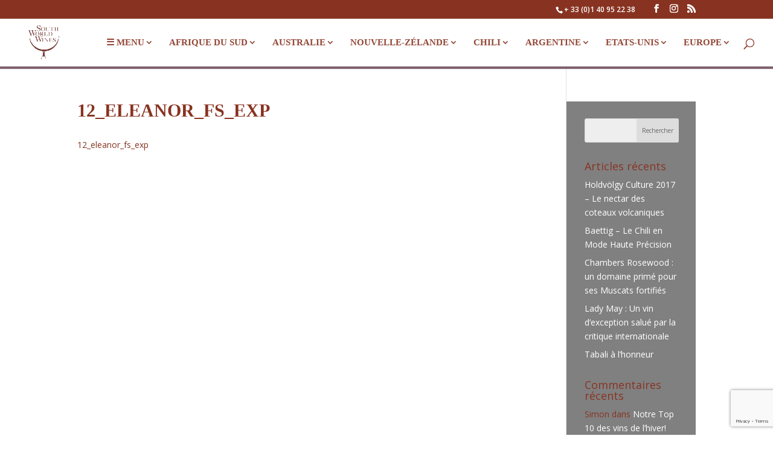

--- FILE ---
content_type: text/html; charset=UTF-8
request_url: https://southworldwines.com/francis-ford-coppola-winery/12_eleanor_fs_exp/
body_size: 20673
content:
<!DOCTYPE html>
<html lang="fr-FR">
<head>
	<meta charset="UTF-8" />
<meta http-equiv="X-UA-Compatible" content="IE=edge">
	<link rel="pingback" href="https://southworldwines.com/xmlrpc.php" />

	<script type="text/javascript">
		document.documentElement.className = 'js';
	</script>

	<script>var et_site_url='https://southworldwines.com';var et_post_id='2057';function et_core_page_resource_fallback(a,b){"undefined"===typeof b&&(b=a.sheet.cssRules&&0===a.sheet.cssRules.length);b&&(a.onerror=null,a.onload=null,a.href?a.href=et_site_url+"/?et_core_page_resource="+a.id+et_post_id:a.src&&(a.src=et_site_url+"/?et_core_page_resource="+a.id+et_post_id))}
</script><meta name='robots' content='index, follow, max-image-preview:large, max-snippet:-1, max-video-preview:-1' />
	<style>img:is([sizes="auto" i], [sizes^="auto," i]) { contain-intrinsic-size: 3000px 1500px }</style>
	
	<!-- This site is optimized with the Yoast SEO plugin v26.8 - https://yoast.com/product/yoast-seo-wordpress/ -->
	<title>12_eleanor_fs_exp - South World Wines</title>
	<link rel="canonical" href="https://southworldwines.com/francis-ford-coppola-winery/12_eleanor_fs_exp/" />
	<meta property="og:locale" content="fr_FR" />
	<meta property="og:type" content="article" />
	<meta property="og:title" content="12_eleanor_fs_exp - South World Wines" />
	<meta property="og:description" content="12_eleanor_fs_exp" />
	<meta property="og:url" content="https://southworldwines.com/francis-ford-coppola-winery/12_eleanor_fs_exp/" />
	<meta property="og:site_name" content="South World Wines" />
	<meta property="article:publisher" content="https://www.facebook.com/southworldwinessas/" />
	<meta name="twitter:card" content="summary_large_image" />
	<meta name="twitter:site" content="@southworldwines" />
	<script type="application/ld+json" class="yoast-schema-graph">{"@context":"https://schema.org","@graph":[{"@type":"WebPage","@id":"https://southworldwines.com/francis-ford-coppola-winery/12_eleanor_fs_exp/","url":"https://southworldwines.com/francis-ford-coppola-winery/12_eleanor_fs_exp/","name":"12_eleanor_fs_exp - South World Wines","isPartOf":{"@id":"https://southworldwines.com/#website"},"primaryImageOfPage":{"@id":"https://southworldwines.com/francis-ford-coppola-winery/12_eleanor_fs_exp/#primaryimage"},"image":{"@id":"https://southworldwines.com/francis-ford-coppola-winery/12_eleanor_fs_exp/#primaryimage"},"thumbnailUrl":"","datePublished":"2016-09-08T11:16:23+00:00","breadcrumb":{"@id":"https://southworldwines.com/francis-ford-coppola-winery/12_eleanor_fs_exp/#breadcrumb"},"inLanguage":"fr-FR","potentialAction":[{"@type":"ReadAction","target":["https://southworldwines.com/francis-ford-coppola-winery/12_eleanor_fs_exp/"]}]},{"@type":"ImageObject","inLanguage":"fr-FR","@id":"https://southworldwines.com/francis-ford-coppola-winery/12_eleanor_fs_exp/#primaryimage","url":"","contentUrl":""},{"@type":"BreadcrumbList","@id":"https://southworldwines.com/francis-ford-coppola-winery/12_eleanor_fs_exp/#breadcrumb","itemListElement":[{"@type":"ListItem","position":1,"name":"Accueil","item":"https://southworldwines.com/"},{"@type":"ListItem","position":2,"name":"Francis Ford Coppola Winery","item":"https://southworldwines.com/francis-ford-coppola-winery/"},{"@type":"ListItem","position":3,"name":"12_eleanor_fs_exp"}]},{"@type":"WebSite","@id":"https://southworldwines.com/#website","url":"https://southworldwines.com/","name":"South World Wines","description":"À la découverte des grands vins du monde","publisher":{"@id":"https://southworldwines.com/#organization"},"potentialAction":[{"@type":"SearchAction","target":{"@type":"EntryPoint","urlTemplate":"https://southworldwines.com/?s={search_term_string}"},"query-input":{"@type":"PropertyValueSpecification","valueRequired":true,"valueName":"search_term_string"}}],"inLanguage":"fr-FR"},{"@type":"Organization","@id":"https://southworldwines.com/#organization","name":"South World Wines","url":"https://southworldwines.com/","logo":{"@type":"ImageObject","inLanguage":"fr-FR","@id":"https://southworldwines.com/#/schema/logo/image/","url":"https://southworldwines.com/wp-content/uploads/2023/10/SWW_FondBlanc_HR-1024x1024.jpg","contentUrl":"https://southworldwines.com/wp-content/uploads/2023/10/SWW_FondBlanc_HR-1024x1024.jpg","width":1024,"height":1024,"caption":"South World Wines"},"image":{"@id":"https://southworldwines.com/#/schema/logo/image/"},"sameAs":["https://www.facebook.com/southworldwinessas/","https://x.com/southworldwines","https://www.linkedin.com/company/south-world-wines","https://www.instagram.com/south_world_wines/"]}]}</script>
	<!-- / Yoast SEO plugin. -->


<link rel='dns-prefetch' href='//www.googletagmanager.com' />
<link rel='dns-prefetch' href='//maxcdn.bootstrapcdn.com' />
<link rel='dns-prefetch' href='//fonts.googleapis.com' />
<link rel="alternate" type="application/rss+xml" title="South World Wines &raquo; Flux" href="https://southworldwines.com/feed/" />
<link rel="alternate" type="application/rss+xml" title="South World Wines &raquo; Flux des commentaires" href="https://southworldwines.com/comments/feed/" />
<link rel="alternate" type="application/rss+xml" title="South World Wines &raquo; 12_eleanor_fs_exp Flux des commentaires" href="https://southworldwines.com/francis-ford-coppola-winery/12_eleanor_fs_exp/feed/" />
<script type="text/javascript">
/* <![CDATA[ */
window._wpemojiSettings = {"baseUrl":"https:\/\/s.w.org\/images\/core\/emoji\/16.0.1\/72x72\/","ext":".png","svgUrl":"https:\/\/s.w.org\/images\/core\/emoji\/16.0.1\/svg\/","svgExt":".svg","source":{"concatemoji":"https:\/\/southworldwines.com\/wp-includes\/js\/wp-emoji-release.min.js?ver=6.8.3"}};
/*! This file is auto-generated */
!function(s,n){var o,i,e;function c(e){try{var t={supportTests:e,timestamp:(new Date).valueOf()};sessionStorage.setItem(o,JSON.stringify(t))}catch(e){}}function p(e,t,n){e.clearRect(0,0,e.canvas.width,e.canvas.height),e.fillText(t,0,0);var t=new Uint32Array(e.getImageData(0,0,e.canvas.width,e.canvas.height).data),a=(e.clearRect(0,0,e.canvas.width,e.canvas.height),e.fillText(n,0,0),new Uint32Array(e.getImageData(0,0,e.canvas.width,e.canvas.height).data));return t.every(function(e,t){return e===a[t]})}function u(e,t){e.clearRect(0,0,e.canvas.width,e.canvas.height),e.fillText(t,0,0);for(var n=e.getImageData(16,16,1,1),a=0;a<n.data.length;a++)if(0!==n.data[a])return!1;return!0}function f(e,t,n,a){switch(t){case"flag":return n(e,"\ud83c\udff3\ufe0f\u200d\u26a7\ufe0f","\ud83c\udff3\ufe0f\u200b\u26a7\ufe0f")?!1:!n(e,"\ud83c\udde8\ud83c\uddf6","\ud83c\udde8\u200b\ud83c\uddf6")&&!n(e,"\ud83c\udff4\udb40\udc67\udb40\udc62\udb40\udc65\udb40\udc6e\udb40\udc67\udb40\udc7f","\ud83c\udff4\u200b\udb40\udc67\u200b\udb40\udc62\u200b\udb40\udc65\u200b\udb40\udc6e\u200b\udb40\udc67\u200b\udb40\udc7f");case"emoji":return!a(e,"\ud83e\udedf")}return!1}function g(e,t,n,a){var r="undefined"!=typeof WorkerGlobalScope&&self instanceof WorkerGlobalScope?new OffscreenCanvas(300,150):s.createElement("canvas"),o=r.getContext("2d",{willReadFrequently:!0}),i=(o.textBaseline="top",o.font="600 32px Arial",{});return e.forEach(function(e){i[e]=t(o,e,n,a)}),i}function t(e){var t=s.createElement("script");t.src=e,t.defer=!0,s.head.appendChild(t)}"undefined"!=typeof Promise&&(o="wpEmojiSettingsSupports",i=["flag","emoji"],n.supports={everything:!0,everythingExceptFlag:!0},e=new Promise(function(e){s.addEventListener("DOMContentLoaded",e,{once:!0})}),new Promise(function(t){var n=function(){try{var e=JSON.parse(sessionStorage.getItem(o));if("object"==typeof e&&"number"==typeof e.timestamp&&(new Date).valueOf()<e.timestamp+604800&&"object"==typeof e.supportTests)return e.supportTests}catch(e){}return null}();if(!n){if("undefined"!=typeof Worker&&"undefined"!=typeof OffscreenCanvas&&"undefined"!=typeof URL&&URL.createObjectURL&&"undefined"!=typeof Blob)try{var e="postMessage("+g.toString()+"("+[JSON.stringify(i),f.toString(),p.toString(),u.toString()].join(",")+"));",a=new Blob([e],{type:"text/javascript"}),r=new Worker(URL.createObjectURL(a),{name:"wpTestEmojiSupports"});return void(r.onmessage=function(e){c(n=e.data),r.terminate(),t(n)})}catch(e){}c(n=g(i,f,p,u))}t(n)}).then(function(e){for(var t in e)n.supports[t]=e[t],n.supports.everything=n.supports.everything&&n.supports[t],"flag"!==t&&(n.supports.everythingExceptFlag=n.supports.everythingExceptFlag&&n.supports[t]);n.supports.everythingExceptFlag=n.supports.everythingExceptFlag&&!n.supports.flag,n.DOMReady=!1,n.readyCallback=function(){n.DOMReady=!0}}).then(function(){return e}).then(function(){var e;n.supports.everything||(n.readyCallback(),(e=n.source||{}).concatemoji?t(e.concatemoji):e.wpemoji&&e.twemoji&&(t(e.twemoji),t(e.wpemoji)))}))}((window,document),window._wpemojiSettings);
/* ]]> */
</script>
<meta content="South-World-Wines v.0.1.0" name="generator"/><link rel='stylesheet' id='sbr_styles-css' href='https://southworldwines.com/wp-content/plugins/reviews-feed/assets/css/sbr-styles.min.css?ver=2.1.1' type='text/css' media='all' />
<link rel='stylesheet' id='sbi_styles-css' href='https://southworldwines.com/wp-content/plugins/instagram-feed/css/sbi-styles.min.css?ver=6.10.0' type='text/css' media='all' />
<style id='wp-emoji-styles-inline-css' type='text/css'>

	img.wp-smiley, img.emoji {
		display: inline !important;
		border: none !important;
		box-shadow: none !important;
		height: 1em !important;
		width: 1em !important;
		margin: 0 0.07em !important;
		vertical-align: -0.1em !important;
		background: none !important;
		padding: 0 !important;
	}
</style>
<link rel='stylesheet' id='wp-block-library-css' href='https://southworldwines.com/wp-includes/css/dist/block-library/style.min.css?ver=6.8.3' type='text/css' media='all' />
<style id='classic-theme-styles-inline-css' type='text/css'>
/*! This file is auto-generated */
.wp-block-button__link{color:#fff;background-color:#32373c;border-radius:9999px;box-shadow:none;text-decoration:none;padding:calc(.667em + 2px) calc(1.333em + 2px);font-size:1.125em}.wp-block-file__button{background:#32373c;color:#fff;text-decoration:none}
</style>
<style id='global-styles-inline-css' type='text/css'>
:root{--wp--preset--aspect-ratio--square: 1;--wp--preset--aspect-ratio--4-3: 4/3;--wp--preset--aspect-ratio--3-4: 3/4;--wp--preset--aspect-ratio--3-2: 3/2;--wp--preset--aspect-ratio--2-3: 2/3;--wp--preset--aspect-ratio--16-9: 16/9;--wp--preset--aspect-ratio--9-16: 9/16;--wp--preset--color--black: #000000;--wp--preset--color--cyan-bluish-gray: #abb8c3;--wp--preset--color--white: #ffffff;--wp--preset--color--pale-pink: #f78da7;--wp--preset--color--vivid-red: #cf2e2e;--wp--preset--color--luminous-vivid-orange: #ff6900;--wp--preset--color--luminous-vivid-amber: #fcb900;--wp--preset--color--light-green-cyan: #7bdcb5;--wp--preset--color--vivid-green-cyan: #00d084;--wp--preset--color--pale-cyan-blue: #8ed1fc;--wp--preset--color--vivid-cyan-blue: #0693e3;--wp--preset--color--vivid-purple: #9b51e0;--wp--preset--gradient--vivid-cyan-blue-to-vivid-purple: linear-gradient(135deg,rgba(6,147,227,1) 0%,rgb(155,81,224) 100%);--wp--preset--gradient--light-green-cyan-to-vivid-green-cyan: linear-gradient(135deg,rgb(122,220,180) 0%,rgb(0,208,130) 100%);--wp--preset--gradient--luminous-vivid-amber-to-luminous-vivid-orange: linear-gradient(135deg,rgba(252,185,0,1) 0%,rgba(255,105,0,1) 100%);--wp--preset--gradient--luminous-vivid-orange-to-vivid-red: linear-gradient(135deg,rgba(255,105,0,1) 0%,rgb(207,46,46) 100%);--wp--preset--gradient--very-light-gray-to-cyan-bluish-gray: linear-gradient(135deg,rgb(238,238,238) 0%,rgb(169,184,195) 100%);--wp--preset--gradient--cool-to-warm-spectrum: linear-gradient(135deg,rgb(74,234,220) 0%,rgb(151,120,209) 20%,rgb(207,42,186) 40%,rgb(238,44,130) 60%,rgb(251,105,98) 80%,rgb(254,248,76) 100%);--wp--preset--gradient--blush-light-purple: linear-gradient(135deg,rgb(255,206,236) 0%,rgb(152,150,240) 100%);--wp--preset--gradient--blush-bordeaux: linear-gradient(135deg,rgb(254,205,165) 0%,rgb(254,45,45) 50%,rgb(107,0,62) 100%);--wp--preset--gradient--luminous-dusk: linear-gradient(135deg,rgb(255,203,112) 0%,rgb(199,81,192) 50%,rgb(65,88,208) 100%);--wp--preset--gradient--pale-ocean: linear-gradient(135deg,rgb(255,245,203) 0%,rgb(182,227,212) 50%,rgb(51,167,181) 100%);--wp--preset--gradient--electric-grass: linear-gradient(135deg,rgb(202,248,128) 0%,rgb(113,206,126) 100%);--wp--preset--gradient--midnight: linear-gradient(135deg,rgb(2,3,129) 0%,rgb(40,116,252) 100%);--wp--preset--font-size--small: 13px;--wp--preset--font-size--medium: 20px;--wp--preset--font-size--large: 36px;--wp--preset--font-size--x-large: 42px;--wp--preset--spacing--20: 0.44rem;--wp--preset--spacing--30: 0.67rem;--wp--preset--spacing--40: 1rem;--wp--preset--spacing--50: 1.5rem;--wp--preset--spacing--60: 2.25rem;--wp--preset--spacing--70: 3.38rem;--wp--preset--spacing--80: 5.06rem;--wp--preset--shadow--natural: 6px 6px 9px rgba(0, 0, 0, 0.2);--wp--preset--shadow--deep: 12px 12px 50px rgba(0, 0, 0, 0.4);--wp--preset--shadow--sharp: 6px 6px 0px rgba(0, 0, 0, 0.2);--wp--preset--shadow--outlined: 6px 6px 0px -3px rgba(255, 255, 255, 1), 6px 6px rgba(0, 0, 0, 1);--wp--preset--shadow--crisp: 6px 6px 0px rgba(0, 0, 0, 1);}:where(.is-layout-flex){gap: 0.5em;}:where(.is-layout-grid){gap: 0.5em;}body .is-layout-flex{display: flex;}.is-layout-flex{flex-wrap: wrap;align-items: center;}.is-layout-flex > :is(*, div){margin: 0;}body .is-layout-grid{display: grid;}.is-layout-grid > :is(*, div){margin: 0;}:where(.wp-block-columns.is-layout-flex){gap: 2em;}:where(.wp-block-columns.is-layout-grid){gap: 2em;}:where(.wp-block-post-template.is-layout-flex){gap: 1.25em;}:where(.wp-block-post-template.is-layout-grid){gap: 1.25em;}.has-black-color{color: var(--wp--preset--color--black) !important;}.has-cyan-bluish-gray-color{color: var(--wp--preset--color--cyan-bluish-gray) !important;}.has-white-color{color: var(--wp--preset--color--white) !important;}.has-pale-pink-color{color: var(--wp--preset--color--pale-pink) !important;}.has-vivid-red-color{color: var(--wp--preset--color--vivid-red) !important;}.has-luminous-vivid-orange-color{color: var(--wp--preset--color--luminous-vivid-orange) !important;}.has-luminous-vivid-amber-color{color: var(--wp--preset--color--luminous-vivid-amber) !important;}.has-light-green-cyan-color{color: var(--wp--preset--color--light-green-cyan) !important;}.has-vivid-green-cyan-color{color: var(--wp--preset--color--vivid-green-cyan) !important;}.has-pale-cyan-blue-color{color: var(--wp--preset--color--pale-cyan-blue) !important;}.has-vivid-cyan-blue-color{color: var(--wp--preset--color--vivid-cyan-blue) !important;}.has-vivid-purple-color{color: var(--wp--preset--color--vivid-purple) !important;}.has-black-background-color{background-color: var(--wp--preset--color--black) !important;}.has-cyan-bluish-gray-background-color{background-color: var(--wp--preset--color--cyan-bluish-gray) !important;}.has-white-background-color{background-color: var(--wp--preset--color--white) !important;}.has-pale-pink-background-color{background-color: var(--wp--preset--color--pale-pink) !important;}.has-vivid-red-background-color{background-color: var(--wp--preset--color--vivid-red) !important;}.has-luminous-vivid-orange-background-color{background-color: var(--wp--preset--color--luminous-vivid-orange) !important;}.has-luminous-vivid-amber-background-color{background-color: var(--wp--preset--color--luminous-vivid-amber) !important;}.has-light-green-cyan-background-color{background-color: var(--wp--preset--color--light-green-cyan) !important;}.has-vivid-green-cyan-background-color{background-color: var(--wp--preset--color--vivid-green-cyan) !important;}.has-pale-cyan-blue-background-color{background-color: var(--wp--preset--color--pale-cyan-blue) !important;}.has-vivid-cyan-blue-background-color{background-color: var(--wp--preset--color--vivid-cyan-blue) !important;}.has-vivid-purple-background-color{background-color: var(--wp--preset--color--vivid-purple) !important;}.has-black-border-color{border-color: var(--wp--preset--color--black) !important;}.has-cyan-bluish-gray-border-color{border-color: var(--wp--preset--color--cyan-bluish-gray) !important;}.has-white-border-color{border-color: var(--wp--preset--color--white) !important;}.has-pale-pink-border-color{border-color: var(--wp--preset--color--pale-pink) !important;}.has-vivid-red-border-color{border-color: var(--wp--preset--color--vivid-red) !important;}.has-luminous-vivid-orange-border-color{border-color: var(--wp--preset--color--luminous-vivid-orange) !important;}.has-luminous-vivid-amber-border-color{border-color: var(--wp--preset--color--luminous-vivid-amber) !important;}.has-light-green-cyan-border-color{border-color: var(--wp--preset--color--light-green-cyan) !important;}.has-vivid-green-cyan-border-color{border-color: var(--wp--preset--color--vivid-green-cyan) !important;}.has-pale-cyan-blue-border-color{border-color: var(--wp--preset--color--pale-cyan-blue) !important;}.has-vivid-cyan-blue-border-color{border-color: var(--wp--preset--color--vivid-cyan-blue) !important;}.has-vivid-purple-border-color{border-color: var(--wp--preset--color--vivid-purple) !important;}.has-vivid-cyan-blue-to-vivid-purple-gradient-background{background: var(--wp--preset--gradient--vivid-cyan-blue-to-vivid-purple) !important;}.has-light-green-cyan-to-vivid-green-cyan-gradient-background{background: var(--wp--preset--gradient--light-green-cyan-to-vivid-green-cyan) !important;}.has-luminous-vivid-amber-to-luminous-vivid-orange-gradient-background{background: var(--wp--preset--gradient--luminous-vivid-amber-to-luminous-vivid-orange) !important;}.has-luminous-vivid-orange-to-vivid-red-gradient-background{background: var(--wp--preset--gradient--luminous-vivid-orange-to-vivid-red) !important;}.has-very-light-gray-to-cyan-bluish-gray-gradient-background{background: var(--wp--preset--gradient--very-light-gray-to-cyan-bluish-gray) !important;}.has-cool-to-warm-spectrum-gradient-background{background: var(--wp--preset--gradient--cool-to-warm-spectrum) !important;}.has-blush-light-purple-gradient-background{background: var(--wp--preset--gradient--blush-light-purple) !important;}.has-blush-bordeaux-gradient-background{background: var(--wp--preset--gradient--blush-bordeaux) !important;}.has-luminous-dusk-gradient-background{background: var(--wp--preset--gradient--luminous-dusk) !important;}.has-pale-ocean-gradient-background{background: var(--wp--preset--gradient--pale-ocean) !important;}.has-electric-grass-gradient-background{background: var(--wp--preset--gradient--electric-grass) !important;}.has-midnight-gradient-background{background: var(--wp--preset--gradient--midnight) !important;}.has-small-font-size{font-size: var(--wp--preset--font-size--small) !important;}.has-medium-font-size{font-size: var(--wp--preset--font-size--medium) !important;}.has-large-font-size{font-size: var(--wp--preset--font-size--large) !important;}.has-x-large-font-size{font-size: var(--wp--preset--font-size--x-large) !important;}
:where(.wp-block-post-template.is-layout-flex){gap: 1.25em;}:where(.wp-block-post-template.is-layout-grid){gap: 1.25em;}
:where(.wp-block-columns.is-layout-flex){gap: 2em;}:where(.wp-block-columns.is-layout-grid){gap: 2em;}
:root :where(.wp-block-pullquote){font-size: 1.5em;line-height: 1.6;}
</style>
<link rel='stylesheet' id='contact-form-7-css' href='https://southworldwines.com/wp-content/plugins/contact-form-7/includes/css/styles.css?ver=6.1.4' type='text/css' media='all' />
<link rel='stylesheet' id='ctf_styles-css' href='https://southworldwines.com/wp-content/plugins/custom-twitter-feeds/css/ctf-styles.min.css?ver=2.3.1' type='text/css' media='all' />
<link rel='stylesheet' id='cff-css' href='https://southworldwines.com/wp-content/plugins/custom-facebook-feed/assets/css/cff-style.min.css?ver=4.3.2' type='text/css' media='all' />
<link rel='stylesheet' id='sb-font-awesome-css' href='https://maxcdn.bootstrapcdn.com/font-awesome/4.7.0/css/font-awesome.min.css?ver=6.8.3' type='text/css' media='all' />
<link rel='stylesheet' id='parent-style-css' href='https://southworldwines.com/wp-content/themes/Divi2/style.css?ver=6.8.3' type='text/css' media='all' />
<link rel='stylesheet' id='divi-style-css' href='https://southworldwines.com/wp-content/themes/South-World-Wines/style.css?ver=4.22.1' type='text/css' media='all' />
<link rel='stylesheet' id='et-builder-googlefonts-cached-css' href='https://fonts.googleapis.com/css?family=Open+Sans%3A300%2C300italic%2Cregular%2Citalic%2C600%2C600italic%2C700%2C700italic%2C800%2C800italic&#038;ver=6.8.3#038;subset=latin,latin-ext' type='text/css' media='all' />
<link rel='stylesheet' id='dashicons-css' href='https://southworldwines.com/wp-includes/css/dashicons.min.css?ver=6.8.3' type='text/css' media='all' />
<script type="text/javascript" src="https://southworldwines.com/wp-includes/js/jquery/jquery.min.js?ver=3.7.1" id="jquery-core-js"></script>
<script type="text/javascript" src="https://southworldwines.com/wp-includes/js/jquery/jquery-migrate.min.js?ver=3.4.1" id="jquery-migrate-js"></script>

<!-- Extrait de code de la balise Google (gtag.js) ajouté par Site Kit -->
<!-- Extrait Google Analytics ajouté par Site Kit -->
<script type="text/javascript" src="https://www.googletagmanager.com/gtag/js?id=GT-NF7QF94" id="google_gtagjs-js" async></script>
<script type="text/javascript" id="google_gtagjs-js-after">
/* <![CDATA[ */
window.dataLayer = window.dataLayer || [];function gtag(){dataLayer.push(arguments);}
gtag("set","linker",{"domains":["southworldwines.com"]});
gtag("js", new Date());
gtag("set", "developer_id.dZTNiMT", true);
gtag("config", "GT-NF7QF94", {"googlesitekit_post_type":"attachment"});
 window._googlesitekit = window._googlesitekit || {}; window._googlesitekit.throttledEvents = []; window._googlesitekit.gtagEvent = (name, data) => { var key = JSON.stringify( { name, data } ); if ( !! window._googlesitekit.throttledEvents[ key ] ) { return; } window._googlesitekit.throttledEvents[ key ] = true; setTimeout( () => { delete window._googlesitekit.throttledEvents[ key ]; }, 5 ); gtag( "event", name, { ...data, event_source: "site-kit" } ); }; 
/* ]]> */
</script>
<link rel="https://api.w.org/" href="https://southworldwines.com/wp-json/" /><link rel="alternate" title="JSON" type="application/json" href="https://southworldwines.com/wp-json/wp/v2/media/2057" /><link rel="EditURI" type="application/rsd+xml" title="RSD" href="https://southworldwines.com/xmlrpc.php?rsd" />
<link rel='shortlink' href='https://southworldwines.com/?p=2057' />
<link rel="alternate" title="oEmbed (JSON)" type="application/json+oembed" href="https://southworldwines.com/wp-json/oembed/1.0/embed?url=https%3A%2F%2Fsouthworldwines.com%2Ffrancis-ford-coppola-winery%2F12_eleanor_fs_exp%2F" />
<link rel="alternate" title="oEmbed (XML)" type="text/xml+oembed" href="https://southworldwines.com/wp-json/oembed/1.0/embed?url=https%3A%2F%2Fsouthworldwines.com%2Ffrancis-ford-coppola-winery%2F12_eleanor_fs_exp%2F&#038;format=xml" />

		<!-- GA Google Analytics @ https://m0n.co/ga -->
		<script>
			(function(i,s,o,g,r,a,m){i['GoogleAnalyticsObject']=r;i[r]=i[r]||function(){
			(i[r].q=i[r].q||[]).push(arguments)},i[r].l=1*new Date();a=s.createElement(o),
			m=s.getElementsByTagName(o)[0];a.async=1;a.src=g;m.parentNode.insertBefore(a,m)
			})(window,document,'script','https://www.google-analytics.com/analytics.js','ga');
			ga('create', 'UA-138401220-2', 'auto');
			ga('require', 'displayfeatures');
			ga('require', 'linkid');
			ga('set', 'forceSSL', true);
			ga('send', 'pageview');
		</script>

	<meta name="generator" content="Site Kit by Google 1.170.0" />		<script type="text/javascript">
				(function(c,l,a,r,i,t,y){
					c[a]=c[a]||function(){(c[a].q=c[a].q||[]).push(arguments)};t=l.createElement(r);t.async=1;
					t.src="https://www.clarity.ms/tag/"+i+"?ref=wordpress";y=l.getElementsByTagName(r)[0];y.parentNode.insertBefore(t,y);
				})(window, document, "clarity", "script", "rmyshqe6gr");
		</script>
		<meta name="viewport" content="width=device-width, initial-scale=1.0, maximum-scale=1.0, user-scalable=0" /><link rel="icon" href="https://southworldwines.com/wp-content/uploads/2024/06/Logo-South-World-Wines-1.png" sizes="32x32" />
<link rel="icon" href="https://southworldwines.com/wp-content/uploads/2024/06/Logo-South-World-Wines-1.png" sizes="192x192" />
<link rel="apple-touch-icon" href="https://southworldwines.com/wp-content/uploads/2024/06/Logo-South-World-Wines-1.png" />
<meta name="msapplication-TileImage" content="https://southworldwines.com/wp-content/uploads/2024/06/Logo-South-World-Wines-1.png" />
<link rel="stylesheet" id="et-divi-customizer-global-cached-inline-styles" href="https://southworldwines.com/wp-content/cache/et/global/et-divi-customizer-global-17684710550781.min.css" onerror="et_core_page_resource_fallback(this, true)" onload="et_core_page_resource_fallback(this)" />				<style type="text/css" id="c4wp-checkout-css">
					.woocommerce-checkout .c4wp_captcha_field {
						margin-bottom: 10px;
						margin-top: 15px;
						position: relative;
						display: inline-block;
					}
				</style>
							<style type="text/css" id="c4wp-v3-lp-form-css">
				.login #login, .login #lostpasswordform {
					min-width: 350px !important;
				}
				.wpforms-field-c4wp iframe {
					width: 100% !important;
				}
			</style>
			</head>
<body data-rsssl=1 class="attachment wp-singular attachment-template-default attachmentid-2057 attachment-pdf wp-theme-Divi2 wp-child-theme-South-World-Wines et_pb_button_helper_class et_fullwidth_nav et_fixed_nav et_show_nav et_cover_background et_secondary_nav_enabled et_secondary_nav_two_panels osx et_pb_gutters3 et_primary_nav_dropdown_animation_fade et_secondary_nav_dropdown_animation_fade et_pb_footer_columns4 et_header_style_left et_right_sidebar et_divi_theme et-db et_minified_js et_minified_css">
	<div id="page-container">

					<div id="top-header">
			<div class="container clearfix">

			
				<div id="et-info">
									<span id="et-info-phone">+ 33 (0)1 40 95 22 38</span>
				
				
				<ul class="et-social-icons">

	<li class="et-social-icon et-social-facebook">
		<a href="https://www.facebook.com/southworldwinessas/" class="icon">
			<span>Facebook</span>
		</a>
	</li>
	<li class="et-social-icon et-social-instagram">
		<a href="https://www.instagram.com/south_world_wines/reels/?next=%2F" class="icon">
			<span>Instagram</span>
		</a>
	</li>
	<li class="et-social-icon et-social-rss">
		<a href="https://www.linkedin.com/company/south-world-wines/" class="icon">
			<span>RSS</span>
		</a>
	</li>

</ul>				</div> <!-- #et-info -->

			
				<div id="et-secondary-menu">
				<div class="et_duplicate_social_icons">
								<ul class="et-social-icons">

	<li class="et-social-icon et-social-facebook">
		<a href="https://www.facebook.com/southworldwinessas/" class="icon">
			<span>Facebook</span>
		</a>
	</li>
	<li class="et-social-icon et-social-instagram">
		<a href="https://www.instagram.com/south_world_wines/reels/?next=%2F" class="icon">
			<span>Instagram</span>
		</a>
	</li>
	<li class="et-social-icon et-social-rss">
		<a href="https://www.linkedin.com/company/south-world-wines/" class="icon">
			<span>RSS</span>
		</a>
	</li>

</ul>
							</div>				</div> <!-- #et-secondary-menu -->

			</div> <!-- .container -->
		</div> <!-- #top-header -->
		
	
			<header id="main-header" data-height-onload="66">
			<div class="container clearfix et_menu_container">
							<div class="logo_container">
					<span class="logo_helper"></span>
					<a href="https://southworldwines.com/">
						<img src="https://southworldwines.com/wp-content/uploads/2024/06/Logo-South-World-Wines-1.png" alt="South World Wines" id="logo" data-height-percentage="100" />
					</a>
				</div>
							<div id="et-top-navigation" data-height="66" data-fixed-height="40">
											<nav id="top-menu-nav">
						<ul id="top-menu" class="nav"><li id="menu-item-9856" class="menu-item menu-item-type-custom menu-item-object-custom menu-item-has-children menu-item-9856"><a href="#">☰ Menu</a>
<ul class="sub-menu">
	<li id="menu-item-9861" class="menu-item menu-item-type-post_type menu-item-object-page menu-item-home menu-item-9861"><a href="https://southworldwines.com/">Accueil</a></li>
	<li id="menu-item-9857" class="menu-item menu-item-type-post_type menu-item-object-page menu-item-9857"><a href="https://southworldwines.com/ou-trouver-nos-vins-etrangers/">Où trouver nos vins ?</a></li>
	<li id="menu-item-9858" class="menu-item menu-item-type-post_type menu-item-object-page menu-item-9858"><a href="https://southworldwines.com/qui-sommes-nous/">Qui sommes-nous ?</a></li>
	<li id="menu-item-10362" class="menu-item menu-item-type-custom menu-item-object-custom menu-item-home menu-item-10362"><a href="https://southworldwines.com/#section-selection">Notre sélection</a></li>
	<li id="menu-item-9870" class="menu-item menu-item-type-post_type menu-item-object-page menu-item-9870"><a href="https://southworldwines.com/journal-de-bord/">Journal de Bord</a></li>
	<li id="menu-item-9862" class="menu-item menu-item-type-post_type menu-item-object-page menu-item-9862"><a href="https://southworldwines.com/contact/">Contact</a></li>
</ul>
</li>
<li id="menu-item-10005" class="menu-item menu-item-type-post_type menu-item-object-page menu-item-has-children menu-item-10005"><a href="https://southworldwines.com/afrique-du-sud/">Afrique du Sud</a>
<ul class="sub-menu">
	<li id="menu-item-11545" class="menu-item menu-item-type-post_type menu-item-object-page menu-item-11545"><a href="https://southworldwines.com/afrique-du-sud/">Vins d&rsquo;Afrique du Sud</a></li>
	<li id="menu-item-1308" class="menu-item menu-item-type-post_type menu-item-object-page menu-item-1308"><a href="https://southworldwines.com/beaumont/">Beaumont</a></li>
	<li id="menu-item-631" class="menu-item menu-item-type-post_type menu-item-object-page menu-item-631"><a href="https://southworldwines.com/bouchard-finlayson/">BOUCHARD FINLAYSON</a></li>
	<li id="menu-item-4434" class="menu-item menu-item-type-post_type menu-item-object-page menu-item-4434"><a href="https://southworldwines.com/colmant-cap-classique/">COLMANT CAP CLASSIQUE</a></li>
	<li id="menu-item-582" class="menu-item menu-item-type-post_type menu-item-object-page menu-item-582"><a href="https://southworldwines.com/man-family-wines/">MAN FAMILY WINES</a></li>
	<li id="menu-item-3078" class="menu-item menu-item-type-post_type menu-item-object-page menu-item-3078"><a href="https://southworldwines.com/glenelly/">GLENELLY</a></li>
	<li id="menu-item-8898" class="menu-item menu-item-type-post_type menu-item-object-page menu-item-8898"><a href="https://southworldwines.com/beeslaar/">BEESLAAR</a></li>
	<li id="menu-item-632" class="menu-item menu-item-type-post_type menu-item-object-page menu-item-632"><a href="https://southworldwines.com/kanonkop/">KANONKOP</a></li>
	<li id="menu-item-3438" class="menu-item menu-item-type-post_type menu-item-object-page menu-item-3438"><a href="https://southworldwines.com/stark-conde/">Stark-Conde (Bio)</a></li>
	<li id="menu-item-8897" class="menu-item menu-item-type-post_type menu-item-object-page menu-item-8897"><a href="https://southworldwines.com/savage/">SAVAGE</a></li>
</ul>
</li>
<li id="menu-item-10017" class="menu-item menu-item-type-post_type menu-item-object-page menu-item-has-children menu-item-10017"><a href="https://southworldwines.com/australie/">Australie</a>
<ul class="sub-menu">
	<li id="menu-item-11543" class="menu-item menu-item-type-post_type menu-item-object-page menu-item-11543"><a href="https://southworldwines.com/australie/">Vins d&rsquo;Australie</a></li>
	<li id="menu-item-10406" class="menu-item menu-item-type-custom menu-item-object-custom menu-item-has-children menu-item-10406"><a href="#">Western Australia</a>
	<ul class="sub-menu">
		<li id="menu-item-6659" class="menu-item menu-item-type-post_type menu-item-object-page menu-item-6659"><a href="https://southworldwines.com/idee-fixe/">IDEE FIXE</a></li>
		<li id="menu-item-1619" class="menu-item menu-item-type-post_type menu-item-object-page menu-item-1619"><a href="https://southworldwines.com/australie-margaret-river-vasse-felix/">VASSE FELIX</a></li>
	</ul>
</li>
	<li id="menu-item-10407" class="menu-item menu-item-type-custom menu-item-object-custom menu-item-has-children menu-item-10407"><a href="#">South Australia</a>
	<ul class="sub-menu">
		<li id="menu-item-733" class="menu-item menu-item-type-post_type menu-item-object-page menu-item-733"><a href="https://southworldwines.com/mount-horrocks/">MOUNT HORROCKS (Bio)</a></li>
		<li id="menu-item-7359" class="menu-item menu-item-type-post_type menu-item-object-page menu-item-7359"><a href="https://southworldwines.com/koerner/">KOERNER</a></li>
		<li id="menu-item-1467" class="menu-item menu-item-type-post_type menu-item-object-page menu-item-1467"><a href="https://southworldwines.com/pewsey-vale/">PEWSEY VALE</a></li>
		<li id="menu-item-1552" class="menu-item menu-item-type-post_type menu-item-object-page menu-item-1552"><a href="https://southworldwines.com/henschke/">HENSCHKE</a></li>
		<li id="menu-item-1583" class="menu-item menu-item-type-post_type menu-item-object-page menu-item-1583"><a href="https://southworldwines.com/torbreck/">TORBRECK</a></li>
		<li id="menu-item-4725" class="menu-item menu-item-type-post_type menu-item-object-page menu-item-4725"><a href="https://southworldwines.com/rockford/">ROCKFORD</a></li>
		<li id="menu-item-1469" class="menu-item menu-item-type-post_type menu-item-object-page menu-item-1469"><a href="https://southworldwines.com/shaw-smith/">SHAW + SMITH</a></li>
		<li id="menu-item-6660" class="menu-item menu-item-type-post_type menu-item-object-page menu-item-6660"><a href="https://southworldwines.com/mmad/">MMAD</a></li>
		<li id="menu-item-1636" class="menu-item menu-item-type-post_type menu-item-object-page menu-item-1636"><a href="https://southworldwines.com/parker-coonawarra-estate/">PARKER COONAWARRA</a></li>
	</ul>
</li>
	<li id="menu-item-10408" class="menu-item menu-item-type-custom menu-item-object-custom menu-item-has-children menu-item-10408"><a href="#">New South Wales</a>
	<ul class="sub-menu">
		<li id="menu-item-8908" class="menu-item menu-item-type-post_type menu-item-object-page menu-item-8908"><a href="https://southworldwines.com/petes-pure/">PETE’S PURE</a></li>
		<li id="menu-item-5185" class="menu-item menu-item-type-post_type menu-item-object-page menu-item-5185"><a href="https://southworldwines.com/tyrrells-wines/">TYRRELL’S WINES</a></li>
	</ul>
</li>
	<li id="menu-item-10409" class="menu-item menu-item-type-custom menu-item-object-custom menu-item-has-children menu-item-10409"><a href="#">Victoria</a>
	<ul class="sub-menu">
		<li id="menu-item-4640" class="menu-item menu-item-type-post_type menu-item-object-page menu-item-4640"><a href="https://southworldwines.com/chambers/">CHAMBERS ROSEWOOD</a></li>
		<li id="menu-item-759" class="menu-item menu-item-type-post_type menu-item-object-page menu-item-759"><a href="https://southworldwines.com/innocent-bystander/">INNOCENT BYSTANDER</a></li>
		<li id="menu-item-4788" class="menu-item menu-item-type-post_type menu-item-object-page menu-item-4788"><a href="https://southworldwines.com/yarra-yering/">YARRA YERING</a></li>
		<li id="menu-item-6496" class="menu-item menu-item-type-post_type menu-item-object-page menu-item-6496"><a href="https://southworldwines.com/ten-minutes-by-tractor/">TEN MINUTES BY TRACTOR</a></li>
		<li id="menu-item-6899" class="menu-item menu-item-type-post_type menu-item-object-page menu-item-6899"><a href="https://southworldwines.com/william-downie/">WILLIAM DOWNIE</a></li>
	</ul>
</li>
	<li id="menu-item-10410" class="menu-item menu-item-type-custom menu-item-object-custom menu-item-has-children menu-item-10410"><a href="#">Tasmanie</a>
	<ul class="sub-menu">
		<li id="menu-item-3130" class="menu-item menu-item-type-post_type menu-item-object-page menu-item-3130"><a href="https://southworldwines.com/dalrymple/">Dalrymple</a></li>
		<li id="menu-item-6237" class="menu-item menu-item-type-post_type menu-item-object-page menu-item-6237"><a href="https://southworldwines.com/tolpuddle/">TOLPUDDLE</a></li>
		<li id="menu-item-4622" class="menu-item menu-item-type-post_type menu-item-object-page menu-item-4622"><a href="https://southworldwines.com/arras/">HOUSE OF ARRAS</a></li>
		<li id="menu-item-1656" class="menu-item menu-item-type-post_type menu-item-object-page menu-item-1656"><a href="https://southworldwines.com/jansz/">JANSZ</a></li>
	</ul>
</li>
</ul>
</li>
<li id="menu-item-10014" class="menu-item menu-item-type-post_type menu-item-object-page menu-item-has-children menu-item-10014"><a href="https://southworldwines.com/nouvelle-zelande/">Nouvelle-Zélande</a>
<ul class="sub-menu">
	<li id="menu-item-11551" class="menu-item menu-item-type-post_type menu-item-object-page menu-item-11551"><a href="https://southworldwines.com/nouvelle-zelande/">Vins de Nouvelle-Zélande</a></li>
	<li id="menu-item-1294" class="menu-item menu-item-type-post_type menu-item-object-page menu-item-1294"><a href="https://southworldwines.com/elephant-hill/">Elephant Hill</a></li>
	<li id="menu-item-6658" class="menu-item menu-item-type-post_type menu-item-object-page menu-item-6658"><a href="https://southworldwines.com/escarpment/">ESCARPMENT</a></li>
	<li id="menu-item-2893" class="menu-item menu-item-type-post_type menu-item-object-page menu-item-2893"><a href="https://southworldwines.com/greywacke/">Greywacke</a></li>
	<li id="menu-item-6377" class="menu-item menu-item-type-post_type menu-item-object-page menu-item-6377"><a href="https://southworldwines.com/burn-cottage/">BURN COTTAGE</a></li>
	<li id="menu-item-1295" class="menu-item menu-item-type-post_type menu-item-object-page menu-item-1295"><a href="https://southworldwines.com/marisco/">Marisco (The Ned – Fernlands)</a></li>
</ul>
</li>
<li id="menu-item-10015" class="menu-item menu-item-type-post_type menu-item-object-page menu-item-has-children menu-item-10015"><a href="https://southworldwines.com/chili/">Chili</a>
<ul class="sub-menu">
	<li id="menu-item-11552" class="menu-item menu-item-type-post_type menu-item-object-page menu-item-11552"><a href="https://southworldwines.com/chili/">Vins du Chili</a></li>
	<li id="menu-item-476" class="menu-item menu-item-type-post_type menu-item-object-page menu-item-476"><a href="https://southworldwines.com/tabali/">Tabali</a></li>
	<li id="menu-item-6499" class="menu-item menu-item-type-post_type menu-item-object-page menu-item-6499"><a href="https://southworldwines.com/casas-de-bucalemu/">CASAS DE BUCALEMU</a></li>
	<li id="menu-item-532" class="menu-item menu-item-type-post_type menu-item-object-page menu-item-532"><a href="https://southworldwines.com/viu-manent/">VIU MANENT</a></li>
	<li id="menu-item-6654" class="menu-item menu-item-type-post_type menu-item-object-page menu-item-6654"><a href="https://southworldwines.com/lentremetteuse/">L’ENTREMETTEUSE</a></li>
	<li id="menu-item-5090" class="menu-item menu-item-type-post_type menu-item-object-page menu-item-5090"><a href="https://southworldwines.com/bouchon-family-wines/">BOUCHON FAMILY WINES</a></li>
	<li id="menu-item-6500" class="menu-item menu-item-type-post_type menu-item-object-page menu-item-6500"><a href="https://southworldwines.com/masintin/">MASINTIN</a></li>
	<li id="menu-item-6497" class="menu-item menu-item-type-post_type menu-item-object-page menu-item-6497"><a href="https://southworldwines.com/arcana/">ARCANA</a></li>
	<li id="menu-item-6653" class="menu-item menu-item-type-post_type menu-item-object-page menu-item-6653"><a href="https://southworldwines.com/co-pa/">CO PA WINES</a></li>
	<li id="menu-item-6498" class="menu-item menu-item-type-post_type menu-item-object-page menu-item-6498"><a href="https://southworldwines.com/baettig/">BAETTIG</a></li>
</ul>
</li>
<li id="menu-item-10016" class="menu-item menu-item-type-post_type menu-item-object-page menu-item-has-children menu-item-10016"><a href="https://southworldwines.com/argentine/">Argentine</a>
<ul class="sub-menu">
	<li id="menu-item-11549" class="menu-item menu-item-type-post_type menu-item-object-page menu-item-11549"><a href="https://southworldwines.com/argentine/">Vins d&rsquo;Argentine</a></li>
	<li id="menu-item-4674" class="menu-item menu-item-type-post_type menu-item-object-page menu-item-4674"><a href="https://southworldwines.com/el-esteco/">EL ESTECO</a></li>
	<li id="menu-item-6656" class="menu-item menu-item-type-post_type menu-item-object-page menu-item-6656"><a href="https://southworldwines.com/luca-wines/">LUCA WINES</a></li>
	<li id="menu-item-3008" class="menu-item menu-item-type-post_type menu-item-object-page menu-item-3008"><a href="https://southworldwines.com/casarena/">Casarena</a></li>
	<li id="menu-item-6657" class="menu-item menu-item-type-post_type menu-item-object-page menu-item-6657"><a href="https://southworldwines.com/domaine-nico/">DOMAINE NICO</a></li>
	<li id="menu-item-3419" class="menu-item menu-item-type-post_type menu-item-object-page menu-item-3419"><a href="https://southworldwines.com/noemia/">Bodega Noemia</a></li>
	<li id="menu-item-6217" class="menu-item menu-item-type-post_type menu-item-object-page menu-item-6217"><a href="https://southworldwines.com/otronia/">OTRONIA (Bio)</a></li>
</ul>
</li>
<li id="menu-item-10013" class="menu-item menu-item-type-post_type menu-item-object-page menu-item-has-children menu-item-10013"><a href="https://southworldwines.com/etats-unis/">ETATS-UNIS</a>
<ul class="sub-menu">
	<li id="menu-item-11554" class="menu-item menu-item-type-post_type menu-item-object-page menu-item-11554"><a href="https://southworldwines.com/etats-unis/">Vins des ETATS-UNIS</a></li>
	<li id="menu-item-5757" class="menu-item menu-item-type-post_type menu-item-object-page menu-item-5757"><a href="https://southworldwines.com/archery-summit-winery/">ARCHERY SUMMIT WINERY</a></li>
	<li id="menu-item-8911" class="menu-item menu-item-type-post_type menu-item-object-page menu-item-8911"><a href="https://southworldwines.com/double-canyon/">DOUBLE CANYON</a></li>
	<li id="menu-item-8910" class="menu-item menu-item-type-post_type menu-item-object-page menu-item-8910"><a href="https://southworldwines.com/seven-hills-winery/">SEVEN HILLS WINERY</a></li>
	<li id="menu-item-1596" class="menu-item menu-item-type-post_type menu-item-object-page menu-item-1596"><a href="https://southworldwines.com/pine-ridge/">PINE RIDGE</a></li>
	<li id="menu-item-1341" class="menu-item menu-item-type-post_type menu-item-object-page menu-item-1341"><a href="https://southworldwines.com/seghesio/">SEGHESIO</a></li>
	<li id="menu-item-831" class="menu-item menu-item-type-post_type menu-item-object-page menu-item-831"><a href="https://southworldwines.com/francis-ford-coppola-winery/">FRANCIS FORD COPPOLA</a></li>
	<li id="menu-item-8912" class="menu-item menu-item-type-post_type menu-item-object-page menu-item-8912"><a href="https://southworldwines.com/chamisal/">CHAMISAL</a></li>
</ul>
</li>
<li id="menu-item-10007" class="menu-item menu-item-type-post_type menu-item-object-page menu-item-has-children menu-item-10007"><a href="https://southworldwines.com/europe/">Europe</a>
<ul class="sub-menu">
	<li id="menu-item-11555" class="menu-item menu-item-type-post_type menu-item-object-page menu-item-11555"><a href="https://southworldwines.com/europe/">Vins d&rsquo;Europe</a></li>
	<li id="menu-item-10012" class="menu-item menu-item-type-post_type menu-item-object-page menu-item-has-children menu-item-10012"><a href="https://southworldwines.com/allemagne/">Allemagne</a>
	<ul class="sub-menu">
		<li id="menu-item-11560" class="menu-item menu-item-type-post_type menu-item-object-page menu-item-11560"><a href="https://southworldwines.com/allemagne/">Vins d&rsquo;Allemagne</a></li>
		<li id="menu-item-1073" class="menu-item menu-item-type-post_type menu-item-object-page menu-item-1073"><a href="https://southworldwines.com/axel-pauly/">AXEL PAULY</a></li>
		<li id="menu-item-1160" class="menu-item menu-item-type-post_type menu-item-object-page menu-item-1160"><a href="https://southworldwines.com/dreissigacker/">DREISSIGACKER (Bio)</a></li>
	</ul>
</li>
	<li id="menu-item-10011" class="menu-item menu-item-type-post_type menu-item-object-page menu-item-has-children menu-item-10011"><a href="https://southworldwines.com/autriche/">Autriche</a>
	<ul class="sub-menu">
		<li id="menu-item-11550" class="menu-item menu-item-type-post_type menu-item-object-page menu-item-11550"><a href="https://southworldwines.com/autriche/">Vins d&rsquo;Autriche</a></li>
		<li id="menu-item-1182" class="menu-item menu-item-type-post_type menu-item-object-page menu-item-1182"><a href="https://southworldwines.com/huber/">HUBER (Bio)</a></li>
	</ul>
</li>
	<li id="menu-item-10010" class="menu-item menu-item-type-post_type menu-item-object-page menu-item-has-children menu-item-10010"><a href="https://southworldwines.com/hongrie/">Hongrie</a>
	<ul class="sub-menu">
		<li id="menu-item-11556" class="menu-item menu-item-type-post_type menu-item-object-page menu-item-11556"><a href="https://southworldwines.com/hongrie/">Vins d&rsquo;Hongrie</a></li>
		<li id="menu-item-1053" class="menu-item menu-item-type-post_type menu-item-object-page menu-item-1053"><a href="https://southworldwines.com/holdvolgy/">HOLDVÖLGY</a></li>
		<li id="menu-item-6655" class="menu-item menu-item-type-post_type menu-item-object-page menu-item-6655"><a href="https://southworldwines.com/sebestyen-szekszard/">SEBESTYEN SZEKSZARD</a></li>
	</ul>
</li>
	<li id="menu-item-10008" class="menu-item menu-item-type-post_type menu-item-object-page menu-item-has-children menu-item-10008"><a href="https://southworldwines.com/italie/">Italie</a>
	<ul class="sub-menu">
		<li id="menu-item-11557" class="menu-item menu-item-type-post_type menu-item-object-page menu-item-11557"><a href="https://southworldwines.com/italie/">Vins d&rsquo;Italie</a></li>
		<li id="menu-item-8909" class="menu-item menu-item-type-post_type menu-item-object-page menu-item-8909"><a href="https://southworldwines.com/the-wine-people/">THE WINE PEOPLE</a></li>
		<li id="menu-item-4438" class="menu-item menu-item-type-post_type menu-item-object-page menu-item-4438"><a href="https://southworldwines.com/castello-di-volpaia/">Castello di Volpaia (Bio)</a></li>
	</ul>
</li>
	<li id="menu-item-10009" class="menu-item menu-item-type-post_type menu-item-object-page menu-item-has-children menu-item-10009"><a href="https://southworldwines.com/espagne/">Espagne</a>
	<ul class="sub-menu">
		<li id="menu-item-11553" class="menu-item menu-item-type-post_type menu-item-object-page menu-item-11553"><a href="https://southworldwines.com/espagne/">Vins d&rsquo;Espagne</a></li>
		<li id="menu-item-3100" class="menu-item menu-item-type-post_type menu-item-object-page menu-item-3100"><a href="https://southworldwines.com/gomez-cruzado/">Gomez Cruzado</a></li>
		<li id="menu-item-3766" class="menu-item menu-item-type-post_type menu-item-object-page menu-item-3766"><a href="https://southworldwines.com/bodegas-olivares/">Bodegas Olivares</a></li>
		<li id="menu-item-11489" class="menu-item menu-item-type-post_type menu-item-object-page menu-item-11489"><a href="https://southworldwines.com/dominio-del-challao/">Dominio Del Challao</a></li>
		<li id="menu-item-11411" class="menu-item menu-item-type-post_type menu-item-object-page menu-item-11411"><a href="https://southworldwines.com/bierzo-espagne-michelini-i-mufatto/">Michelini i Mufatto</a></li>
	</ul>
</li>
	<li id="menu-item-10006" class="menu-item menu-item-type-post_type menu-item-object-page menu-item-has-children menu-item-10006"><a href="https://southworldwines.com/portugal/">Portugal</a>
	<ul class="sub-menu">
		<li id="menu-item-11559" class="menu-item menu-item-type-post_type menu-item-object-page menu-item-11559"><a href="https://southworldwines.com/portugal/">Vins du Portugal</a></li>
		<li id="menu-item-1212" class="menu-item menu-item-type-post_type menu-item-object-page menu-item-1212"><a href="https://southworldwines.com/quinta-da-romaneira/">QUINTA DA ROMANEIRA</a></li>
	</ul>
</li>
</ul>
</li>
</ul>						</nav>
					
					
					
										<div id="et_top_search">
						<span id="et_search_icon"></span>
					</div>
					
					<div id="et_mobile_nav_menu">
				<div class="mobile_nav closed">
					<span class="select_page">Sélectionner une page</span>
					<span class="mobile_menu_bar mobile_menu_bar_toggle"></span>
				</div>
			</div>				</div> <!-- #et-top-navigation -->
			</div> <!-- .container -->
			<div class="et_search_outer">
				<div class="container et_search_form_container">
					<form role="search" method="get" class="et-search-form" action="https://southworldwines.com/">
					<input type="search" class="et-search-field" placeholder="Rechercher &hellip;" value="" name="s" title="Rechercher:" />					</form>
					<span class="et_close_search_field"></span>
				</div>
			</div>
		</header> <!-- #main-header -->
			<div id="et-main-area">
	
<div id="main-content">


	<div class="container">
		<div id="content-area" class="clearfix">
			<div id="left-area">


			
				<article id="post-2057" class="post-2057 attachment type-attachment status-inherit hentry">

				
					<h1 class="entry-title main_title">12_eleanor_fs_exp</h1>
				
				
					<div class="entry-content">
					<p class="attachment"><a href='https://southworldwines.com/wp-content/uploads/2016/07/12_Eleanor_FS_EXP.pdf'>12_eleanor_fs_exp</a></p>
					</div> <!-- .entry-content -->

				
				</article> <!-- .et_pb_post -->

			

			</div> <!-- #left-area -->

				<div id="sidebar">
		<div id="search-2" class="et_pb_widget widget_search"><form role="search" method="get" id="searchform" class="searchform" action="https://southworldwines.com/">
				<div>
					<label class="screen-reader-text" for="s">Rechercher :</label>
					<input type="text" value="" name="s" id="s" />
					<input type="submit" id="searchsubmit" value="Rechercher" />
				</div>
			</form></div> <!-- end .et_pb_widget -->
		<div id="recent-posts-2" class="et_pb_widget widget_recent_entries">
		<h4 class="widgettitle">Articles récents</h4>
		<ul>
											<li>
					<a href="https://southworldwines.com/holdvolgy-culture-2017-le-nectar-des-coteaux-volcaniques/">Holdvölgy Culture 2017 &#8211; Le nectar des coteaux volcaniques</a>
									</li>
											<li>
					<a href="https://southworldwines.com/baettig-le-chili-en-mode-haute-precision/">Baettig &#8211; Le Chili en Mode Haute Précision</a>
									</li>
											<li>
					<a href="https://southworldwines.com/chambers-rosewood-domaine-prime-muscat-fortifie/">Chambers Rosewood : un domaine primé pour ses Muscats fortifiés</a>
									</li>
											<li>
					<a href="https://southworldwines.com/lady-may-un-vin-dexception-salue-par-la-critique-internationale/">Lady May : Un vin d’exception salué par la critique internationale</a>
									</li>
											<li>
					<a href="https://southworldwines.com/tabali-a-lhonnor/">Tabali à l&rsquo;honneur</a>
									</li>
					</ul>

		</div> <!-- end .et_pb_widget --><div id="recent-comments-2" class="et_pb_widget widget_recent_comments"><h4 class="widgettitle">Commentaires récents</h4><ul id="recentcomments"><li class="recentcomments"><span class="comment-author-link">Simon</span> dans <a href="https://southworldwines.com/top-10-vins-de-lhiver/#comment-70">Notre Top 10 des vins de l&rsquo;hiver!</a></li></ul></div> <!-- end .et_pb_widget --><div id="archives-2" class="et_pb_widget widget_archive"><h4 class="widgettitle">Archives</h4>
			<ul>
					<li><a href='https://southworldwines.com/2025/12/'>décembre 2025</a></li>
	<li><a href='https://southworldwines.com/2025/11/'>novembre 2025</a></li>
	<li><a href='https://southworldwines.com/2025/07/'>juillet 2025</a></li>
	<li><a href='https://southworldwines.com/2025/06/'>juin 2025</a></li>
	<li><a href='https://southworldwines.com/2024/05/'>mai 2024</a></li>
	<li><a href='https://southworldwines.com/2017/01/'>janvier 2017</a></li>
	<li><a href='https://southworldwines.com/2016/08/'>août 2016</a></li>
	<li><a href='https://southworldwines.com/2016/07/'>juillet 2016</a></li>
			</ul>

			</div> <!-- end .et_pb_widget --><div id="categories-2" class="et_pb_widget widget_categories"><h4 class="widgettitle">Catégories</h4>
			<ul>
					<li class="cat-item cat-item-9"><a href="https://southworldwines.com/category/decouverte/">Découverte</a>
</li>
	<li class="cat-item cat-item-1"><a href="https://southworldwines.com/category/non-classe/">Non classé</a>
</li>
			</ul>

			</div> <!-- end .et_pb_widget --><div id="meta-2" class="et_pb_widget widget_meta"><h4 class="widgettitle">Méta</h4>
		<ul>
						<li><a rel="nofollow" href="https://southworldwines.com/wp-login.php">Connexion</a></li>
			<li><a href="https://southworldwines.com/feed/">Flux des publications</a></li>
			<li><a href="https://southworldwines.com/comments/feed/">Flux des commentaires</a></li>

			<li><a href="https://fr.wordpress.org/">Site de WordPress-FR</a></li>
		</ul>

		</div> <!-- end .et_pb_widget -->	</div> <!-- end #sidebar -->
		</div> <!-- #content-area -->
	</div> <!-- .container -->


</div> <!-- #main-content -->


			<footer id="main-footer">
				
<div class="container">
    <div id="footer-widgets" class="clearfix">
		<div class="footer-widget"><div id="text-2" class="fwidget et_pb_widget widget_text"><h4 class="title">Les pays</h4>			<div class="textwidget"><a href="https://southworldwines.com/afrique-du-sud/">Afrique du sud</a></br>

<a href="https://southworldwines.com/australie/">Australie</a></br>

<a href="https://southworldwines.com/nouvelle-zelande/">Nouvelle Zelande</a></br>

<a href="https://southworldwines.com/chili/">Chile</a></br>

<a href="https://southworldwines.com/argentine/">Argentine</a></br>

<a href="https://southworldwines.com/etats-unis/">Etats-Unis</a></br>

<a href="https://southworldwines.com/allemagne/">Allemagne</a></br>
<a href="https://southworldwines.com/autriche/">Autriche</a></br>

<a href="https://southworldwines.com/hongrie/">Hongrie</a></br>

<a href="https://southworldwines.com/italie/">Italie</a></br>

<a href="https://southworldwines.com/espagne/">Espagne</a></br>

<a href="https://southworldwines.com/portugal/">Portugal</a>


</div>
		</div> <!-- end .fwidget --></div> <!-- end .footer-widget --><div class="footer-widget">
		<div id="recent-posts-3" class="fwidget et_pb_widget widget_recent_entries">
		<h4 class="title">Actualités</h4>
		<ul>
											<li>
					<a href="https://southworldwines.com/holdvolgy-culture-2017-le-nectar-des-coteaux-volcaniques/">Holdvölgy Culture 2017 &#8211; Le nectar des coteaux volcaniques</a>
									</li>
											<li>
					<a href="https://southworldwines.com/baettig-le-chili-en-mode-haute-precision/">Baettig &#8211; Le Chili en Mode Haute Précision</a>
									</li>
											<li>
					<a href="https://southworldwines.com/chambers-rosewood-domaine-prime-muscat-fortifie/">Chambers Rosewood : un domaine primé pour ses Muscats fortifiés</a>
									</li>
											<li>
					<a href="https://southworldwines.com/lady-may-un-vin-dexception-salue-par-la-critique-internationale/">Lady May : Un vin d’exception salué par la critique internationale</a>
									</li>
					</ul>

		</div> <!-- end .fwidget --></div> <!-- end .footer-widget --><div class="footer-widget"><div id="text-5" class="fwidget et_pb_widget widget_text"><h4 class="title">Contact</h4>			<div class="textwidget"><span id="et-info-phone"><span class="adresse">+33 (0)1 40 95 22 38</span></span></br></br>
<a href="https://www.google.fr/maps/place/141+Avenue+de+Verdun,+92130+Issy-les-Moulineaux/@48.8182917,2.250136,17z/data=!3m1!4b1!4m5!3m4!1s0x47e67a8aa94a5129:0xed3658c5319bedf1!8m2!3d48.8182882!4d2.25233" target="blank"><img src="" width="20px"><span class="adresse2">
 141 avenue de Verdun<br>92130 Issy-les-Moulineaux</span></a></br>
<span id="et-info-email"><a href="https://southworldwines.com/contact/#formulaire" class="bouton">Nous contacter</a></span>
</div>
		</div> <!-- end .fwidget --></div> <!-- end .footer-widget --><div class="footer-widget"><div id="text-6" class="fwidget et_pb_widget widget_text"><h4 class="title">Instagram</h4>			<div class="textwidget">
<div id="sb_instagram"  class="sbi sbi_mob_col_2 sbi_tab_col_2 sbi_col_2 sbi_width_resp sbi_palette_light" style="padding-bottom: 2px;"	 data-feedid="*2"  data-res="auto" data-cols="2" data-colsmobile="2" data-colstablet="2" data-num="4" data-nummobile="4" data-item-padding="1"	 data-shortcode-atts="{&quot;feed&quot;:&quot;2&quot;}"  data-postid="2057" data-locatornonce="fb545da8bd" data-imageaspectratio="1:1" data-sbi-flags="favorLocal">
	<div class="sb_instagram_header  sbi_medium sbi_header_palette_light"   >
	<a class="sbi_header_link" target="_blank"
	   rel="nofollow noopener" href="https://www.instagram.com/south_world_wines/" title="@south_world_wines">
		<div class="sbi_header_text">
			<div class="sbi_header_img"  data-avatar-url="https://scontent-lhr6-2.cdninstagram.com/v/t51.2885-19/454424023_1052073786530940_6952375450819318754_n.jpg?stp=dst-jpg_s206x206_tt6&amp;_nc_cat=105&amp;ccb=7-5&amp;_nc_sid=bf7eb4&amp;efg=eyJ2ZW5jb2RlX3RhZyI6InByb2ZpbGVfcGljLnd3dy4zMjAuQzMifQ%3D%3D&amp;_nc_ohc=WHNaZPkDV6AQ7kNvwGRfQxg&amp;_nc_oc=Adm7cNQot_U_mSMtKfUQDRG7djd_LtjP4FdhhmUoOtgUv82ep5nX07EnA6KlDbdP5Tg&amp;_nc_zt=24&amp;_nc_ht=scontent-lhr6-2.cdninstagram.com&amp;edm=AP4hL3IEAAAA&amp;_nc_tpa=Q5bMBQHPFS5elC4NvNoy-u9pFf_c0hGaq7Wcw1--aaA008V-wtEnrZEyeyvZTvRnjSHevTqoKdGgIXaaNQ&amp;oh=00_AfrlD7RYhO32wB_g8QCm7CUY4CMfZQzzKC0VqaR_NAtCSA&amp;oe=6979E5DB">
									<div class="sbi_header_img_hover"  ><svg class="sbi_new_logo fa-instagram fa-w-14" aria-hidden="true" data-fa-processed="" aria-label="Instagram" data-prefix="fab" data-icon="instagram" role="img" viewBox="0 0 448 512">
                    <path fill="currentColor" d="M224.1 141c-63.6 0-114.9 51.3-114.9 114.9s51.3 114.9 114.9 114.9S339 319.5 339 255.9 287.7 141 224.1 141zm0 189.6c-41.1 0-74.7-33.5-74.7-74.7s33.5-74.7 74.7-74.7 74.7 33.5 74.7 74.7-33.6 74.7-74.7 74.7zm146.4-194.3c0 14.9-12 26.8-26.8 26.8-14.9 0-26.8-12-26.8-26.8s12-26.8 26.8-26.8 26.8 12 26.8 26.8zm76.1 27.2c-1.7-35.9-9.9-67.7-36.2-93.9-26.2-26.2-58-34.4-93.9-36.2-37-2.1-147.9-2.1-184.9 0-35.8 1.7-67.6 9.9-93.9 36.1s-34.4 58-36.2 93.9c-2.1 37-2.1 147.9 0 184.9 1.7 35.9 9.9 67.7 36.2 93.9s58 34.4 93.9 36.2c37 2.1 147.9 2.1 184.9 0 35.9-1.7 67.7-9.9 93.9-36.2 26.2-26.2 34.4-58 36.2-93.9 2.1-37 2.1-147.8 0-184.8zM398.8 388c-7.8 19.6-22.9 34.7-42.6 42.6-29.5 11.7-99.5 9-132.1 9s-102.7 2.6-132.1-9c-19.6-7.8-34.7-22.9-42.6-42.6-11.7-29.5-9-99.5-9-132.1s-2.6-102.7 9-132.1c7.8-19.6 22.9-34.7 42.6-42.6 29.5-11.7 99.5-9 132.1-9s102.7-2.6 132.1 9c19.6 7.8 34.7 22.9 42.6 42.6 11.7 29.5 9 99.5 9 132.1s2.7 102.7-9 132.1z"></path>
                </svg></div>
					<img  src="https://southworldwines.com/wp-content/uploads/sb-instagram-feed-images/south_world_wines.webp" alt="" width="50" height="50">
				
							</div>

			<div class="sbi_feedtheme_header_text">
				<h3>south_world_wines</h3>
									<p class="sbi_bio">Importateur de vins d’ailleurs <br>
🍷Australie Nouvelle-Zélande Afrique du Sud Argentine Chili USA Allemagne Autriche Hongrie Portugal Espagne Italie</p>
							</div>
		</div>
	</a>
</div>

	<div id="sbi_images"  style="gap: 2px;">
		<div class="sbi_item sbi_type_video sbi_new sbi_transition"
	id="sbi_18074891591580016" data-date="1767182798">
	<div class="sbi_photo_wrap">
		<a class="sbi_photo" href="https://www.instagram.com/reel/DS7VrauCGxH/" target="_blank" rel="noopener nofollow"
			data-full-res="https://scontent-lhr8-2.cdninstagram.com/v/t51.71878-15/608738385_1302928128258918_6216271455670411935_n.jpg?stp=dst-jpg_e35_tt6&#038;_nc_cat=101&#038;ccb=7-5&#038;_nc_sid=18de74&#038;efg=eyJlZmdfdGFnIjoiQ0xJUFMuYmVzdF9pbWFnZV91cmxnZW4uQzMifQ%3D%3D&#038;_nc_ohc=ZcZ3TtmQWjMQ7kNvwHUGhxc&#038;_nc_oc=AdkoXM2GcFpgs89EVAQtLnUea7kPKaCYq6oSDiKugFGDcNQP8iGiI2LN_bt6BcvHsHI&#038;_nc_zt=23&#038;_nc_ht=scontent-lhr8-2.cdninstagram.com&#038;edm=ANo9K5cEAAAA&#038;_nc_gid=o4ngMyMQx51zUVOT-4gusg&#038;oh=00_AfpPalf02unv8AsgZ9qDkNWSUk7XbPkh4Rd21krgkxmnaA&#038;oe=6979F1BE"
			data-img-src-set="{&quot;d&quot;:&quot;https:\/\/scontent-lhr8-2.cdninstagram.com\/v\/t51.71878-15\/608738385_1302928128258918_6216271455670411935_n.jpg?stp=dst-jpg_e35_tt6&amp;_nc_cat=101&amp;ccb=7-5&amp;_nc_sid=18de74&amp;efg=eyJlZmdfdGFnIjoiQ0xJUFMuYmVzdF9pbWFnZV91cmxnZW4uQzMifQ%3D%3D&amp;_nc_ohc=ZcZ3TtmQWjMQ7kNvwHUGhxc&amp;_nc_oc=AdkoXM2GcFpgs89EVAQtLnUea7kPKaCYq6oSDiKugFGDcNQP8iGiI2LN_bt6BcvHsHI&amp;_nc_zt=23&amp;_nc_ht=scontent-lhr8-2.cdninstagram.com&amp;edm=ANo9K5cEAAAA&amp;_nc_gid=o4ngMyMQx51zUVOT-4gusg&amp;oh=00_AfpPalf02unv8AsgZ9qDkNWSUk7XbPkh4Rd21krgkxmnaA&amp;oe=6979F1BE&quot;,&quot;150&quot;:&quot;https:\/\/scontent-lhr8-2.cdninstagram.com\/v\/t51.71878-15\/608738385_1302928128258918_6216271455670411935_n.jpg?stp=dst-jpg_e35_tt6&amp;_nc_cat=101&amp;ccb=7-5&amp;_nc_sid=18de74&amp;efg=eyJlZmdfdGFnIjoiQ0xJUFMuYmVzdF9pbWFnZV91cmxnZW4uQzMifQ%3D%3D&amp;_nc_ohc=ZcZ3TtmQWjMQ7kNvwHUGhxc&amp;_nc_oc=AdkoXM2GcFpgs89EVAQtLnUea7kPKaCYq6oSDiKugFGDcNQP8iGiI2LN_bt6BcvHsHI&amp;_nc_zt=23&amp;_nc_ht=scontent-lhr8-2.cdninstagram.com&amp;edm=ANo9K5cEAAAA&amp;_nc_gid=o4ngMyMQx51zUVOT-4gusg&amp;oh=00_AfpPalf02unv8AsgZ9qDkNWSUk7XbPkh4Rd21krgkxmnaA&amp;oe=6979F1BE&quot;,&quot;320&quot;:&quot;https:\/\/scontent-lhr8-2.cdninstagram.com\/v\/t51.71878-15\/608738385_1302928128258918_6216271455670411935_n.jpg?stp=dst-jpg_e35_tt6&amp;_nc_cat=101&amp;ccb=7-5&amp;_nc_sid=18de74&amp;efg=eyJlZmdfdGFnIjoiQ0xJUFMuYmVzdF9pbWFnZV91cmxnZW4uQzMifQ%3D%3D&amp;_nc_ohc=ZcZ3TtmQWjMQ7kNvwHUGhxc&amp;_nc_oc=AdkoXM2GcFpgs89EVAQtLnUea7kPKaCYq6oSDiKugFGDcNQP8iGiI2LN_bt6BcvHsHI&amp;_nc_zt=23&amp;_nc_ht=scontent-lhr8-2.cdninstagram.com&amp;edm=ANo9K5cEAAAA&amp;_nc_gid=o4ngMyMQx51zUVOT-4gusg&amp;oh=00_AfpPalf02unv8AsgZ9qDkNWSUk7XbPkh4Rd21krgkxmnaA&amp;oe=6979F1BE&quot;,&quot;640&quot;:&quot;https:\/\/scontent-lhr8-2.cdninstagram.com\/v\/t51.71878-15\/608738385_1302928128258918_6216271455670411935_n.jpg?stp=dst-jpg_e35_tt6&amp;_nc_cat=101&amp;ccb=7-5&amp;_nc_sid=18de74&amp;efg=eyJlZmdfdGFnIjoiQ0xJUFMuYmVzdF9pbWFnZV91cmxnZW4uQzMifQ%3D%3D&amp;_nc_ohc=ZcZ3TtmQWjMQ7kNvwHUGhxc&amp;_nc_oc=AdkoXM2GcFpgs89EVAQtLnUea7kPKaCYq6oSDiKugFGDcNQP8iGiI2LN_bt6BcvHsHI&amp;_nc_zt=23&amp;_nc_ht=scontent-lhr8-2.cdninstagram.com&amp;edm=ANo9K5cEAAAA&amp;_nc_gid=o4ngMyMQx51zUVOT-4gusg&amp;oh=00_AfpPalf02unv8AsgZ9qDkNWSUk7XbPkh4Rd21krgkxmnaA&amp;oe=6979F1BE&quot;}">
			<span class="sbi-screenreader">Toute l’équipe de South World Wines vous adresse s</span>
						<svg style="color: rgba(255,255,255,1)" class="svg-inline--fa fa-play fa-w-14 sbi_playbtn" aria-label="Play" aria-hidden="true" data-fa-processed="" data-prefix="fa" data-icon="play" role="presentation" xmlns="http://www.w3.org/2000/svg" viewBox="0 0 448 512"><path fill="currentColor" d="M424.4 214.7L72.4 6.6C43.8-10.3 0 6.1 0 47.9V464c0 37.5 40.7 60.1 72.4 41.3l352-208c31.4-18.5 31.5-64.1 0-82.6z"></path></svg>			<img src="https://southworldwines.com/wp-content/plugins/instagram-feed/img/placeholder.png" alt="Toute l’équipe de South World Wines vous adresse ses meilleurs vœux pour cette nouvelle année.
Que 2026 soit synonyme de découvertes, de plaisirs gustatifs et de moments conviviaux à partager autour du vin.

Nous vous remercions pour votre confiance et votre fidélité : grâce à vous, les vins du monde continuent de rayonner et de s’inviter sur les plus belles tables.

Cette année, SWW célèbre ses 20 ans, et nous sommes ravis de partager cette étape avec vous à travers des surprises et nouveautés qui éveilleront vos sens.

🥂 Cheers !" aria-hidden="true">
		</a>
	</div>
</div><div class="sbi_item sbi_type_video sbi_new sbi_transition"
	id="sbi_17929687131157154" data-date="1765381239">
	<div class="sbi_photo_wrap">
		<a class="sbi_photo" href="https://www.instagram.com/reel/DSFpi26CAEC/" target="_blank" rel="noopener nofollow"
			data-full-res="https://scontent-lhr8-1.cdninstagram.com/v/t51.82787-15/586685458_18337989361235948_2822007971413213193_n.jpg?stp=dst-jpg_e35_tt6&#038;_nc_cat=107&#038;ccb=7-5&#038;_nc_sid=18de74&#038;efg=eyJlZmdfdGFnIjoiQ0xJUFMuYmVzdF9pbWFnZV91cmxnZW4uQzMifQ%3D%3D&#038;_nc_ohc=fe2QyuUCvoMQ7kNvwHAQ0yI&#038;_nc_oc=Adkhnqu57dJ_OGJS7MmMf77LVoR3qPED8iSKnUKaAQb-Q2CLe7V_AFwqukDNv0YzoQk&#038;_nc_zt=23&#038;_nc_ht=scontent-lhr8-1.cdninstagram.com&#038;edm=ANo9K5cEAAAA&#038;_nc_gid=o4ngMyMQx51zUVOT-4gusg&#038;oh=00_AfpYK8OrXEeHjCTg43wv7uUL3EcDdNbPYEe0_ZqjeQc3EA&#038;oe=6979CADC"
			data-img-src-set="{&quot;d&quot;:&quot;https:\/\/scontent-lhr8-1.cdninstagram.com\/v\/t51.82787-15\/586685458_18337989361235948_2822007971413213193_n.jpg?stp=dst-jpg_e35_tt6&amp;_nc_cat=107&amp;ccb=7-5&amp;_nc_sid=18de74&amp;efg=eyJlZmdfdGFnIjoiQ0xJUFMuYmVzdF9pbWFnZV91cmxnZW4uQzMifQ%3D%3D&amp;_nc_ohc=fe2QyuUCvoMQ7kNvwHAQ0yI&amp;_nc_oc=Adkhnqu57dJ_OGJS7MmMf77LVoR3qPED8iSKnUKaAQb-Q2CLe7V_AFwqukDNv0YzoQk&amp;_nc_zt=23&amp;_nc_ht=scontent-lhr8-1.cdninstagram.com&amp;edm=ANo9K5cEAAAA&amp;_nc_gid=o4ngMyMQx51zUVOT-4gusg&amp;oh=00_AfpYK8OrXEeHjCTg43wv7uUL3EcDdNbPYEe0_ZqjeQc3EA&amp;oe=6979CADC&quot;,&quot;150&quot;:&quot;https:\/\/scontent-lhr8-1.cdninstagram.com\/v\/t51.82787-15\/586685458_18337989361235948_2822007971413213193_n.jpg?stp=dst-jpg_e35_tt6&amp;_nc_cat=107&amp;ccb=7-5&amp;_nc_sid=18de74&amp;efg=eyJlZmdfdGFnIjoiQ0xJUFMuYmVzdF9pbWFnZV91cmxnZW4uQzMifQ%3D%3D&amp;_nc_ohc=fe2QyuUCvoMQ7kNvwHAQ0yI&amp;_nc_oc=Adkhnqu57dJ_OGJS7MmMf77LVoR3qPED8iSKnUKaAQb-Q2CLe7V_AFwqukDNv0YzoQk&amp;_nc_zt=23&amp;_nc_ht=scontent-lhr8-1.cdninstagram.com&amp;edm=ANo9K5cEAAAA&amp;_nc_gid=o4ngMyMQx51zUVOT-4gusg&amp;oh=00_AfpYK8OrXEeHjCTg43wv7uUL3EcDdNbPYEe0_ZqjeQc3EA&amp;oe=6979CADC&quot;,&quot;320&quot;:&quot;https:\/\/scontent-lhr8-1.cdninstagram.com\/v\/t51.82787-15\/586685458_18337989361235948_2822007971413213193_n.jpg?stp=dst-jpg_e35_tt6&amp;_nc_cat=107&amp;ccb=7-5&amp;_nc_sid=18de74&amp;efg=eyJlZmdfdGFnIjoiQ0xJUFMuYmVzdF9pbWFnZV91cmxnZW4uQzMifQ%3D%3D&amp;_nc_ohc=fe2QyuUCvoMQ7kNvwHAQ0yI&amp;_nc_oc=Adkhnqu57dJ_OGJS7MmMf77LVoR3qPED8iSKnUKaAQb-Q2CLe7V_AFwqukDNv0YzoQk&amp;_nc_zt=23&amp;_nc_ht=scontent-lhr8-1.cdninstagram.com&amp;edm=ANo9K5cEAAAA&amp;_nc_gid=o4ngMyMQx51zUVOT-4gusg&amp;oh=00_AfpYK8OrXEeHjCTg43wv7uUL3EcDdNbPYEe0_ZqjeQc3EA&amp;oe=6979CADC&quot;,&quot;640&quot;:&quot;https:\/\/scontent-lhr8-1.cdninstagram.com\/v\/t51.82787-15\/586685458_18337989361235948_2822007971413213193_n.jpg?stp=dst-jpg_e35_tt6&amp;_nc_cat=107&amp;ccb=7-5&amp;_nc_sid=18de74&amp;efg=eyJlZmdfdGFnIjoiQ0xJUFMuYmVzdF9pbWFnZV91cmxnZW4uQzMifQ%3D%3D&amp;_nc_ohc=fe2QyuUCvoMQ7kNvwHAQ0yI&amp;_nc_oc=Adkhnqu57dJ_OGJS7MmMf77LVoR3qPED8iSKnUKaAQb-Q2CLe7V_AFwqukDNv0YzoQk&amp;_nc_zt=23&amp;_nc_ht=scontent-lhr8-1.cdninstagram.com&amp;edm=ANo9K5cEAAAA&amp;_nc_gid=o4ngMyMQx51zUVOT-4gusg&amp;oh=00_AfpYK8OrXEeHjCTg43wv7uUL3EcDdNbPYEe0_ZqjeQc3EA&amp;oe=6979CADC&quot;}">
			<span class="sbi-screenreader">Tokaji Aszú – L’incontournable des fêtes ✨

Aujour</span>
						<svg style="color: rgba(255,255,255,1)" class="svg-inline--fa fa-play fa-w-14 sbi_playbtn" aria-label="Play" aria-hidden="true" data-fa-processed="" data-prefix="fa" data-icon="play" role="presentation" xmlns="http://www.w3.org/2000/svg" viewBox="0 0 448 512"><path fill="currentColor" d="M424.4 214.7L72.4 6.6C43.8-10.3 0 6.1 0 47.9V464c0 37.5 40.7 60.1 72.4 41.3l352-208c31.4-18.5 31.5-64.1 0-82.6z"></path></svg>			<img src="https://southworldwines.com/wp-content/plugins/instagram-feed/img/placeholder.png" alt="Tokaji Aszú – L’incontournable des fêtes ✨

Aujourd’hui, focus sur Tokaj, région emblématique de Hongrie, connue pour ses sols volcaniques, son climat propice au botrytis et sa capacité unique à produire l’un des liquoreux les plus précis au monde : le Tokaji Aszú.

Au cœur de l’appellation, @holdvolgyexperience le domaine de haute précision de Tokaj.
Installé à Mád, le domaine travaille en parcellaire, avec une précision remarquable et un style résolument moderne.

Sa cuvée Culture 2017 - (6 Puttonyos) assemblage de Furmint, Hárslevelű et Zéta - est élaborée à partir de baies botrytisées récoltées grain par grain et élevée 24 mois en barrique, révélant un Aszú d’une grande finesse.
Au nez et en bouche : miel délicat, abricot confit et agrumes éclatants, soutenus par une acidité précise issue des terroirs volcaniques.

Un choix idéal pour les cavistes, sommeliers et restaurateurs souhaitant proposer une lecture contemporaine de Tokaj, parfaite pour les fêtes et accords gourmands.

#Tokaj #TokajiAszu #Holdvolgy #Culture #Furmint #Harslevelu #Zeta #WinePro #Sommelier #Caviste #SouthWorldWines#SolsVolcaniques #Liquoreux #Fêtes #AccordsGourmands #noël" aria-hidden="true">
		</a>
	</div>
</div><div class="sbi_item sbi_type_video sbi_new sbi_transition"
	id="sbi_18541508764055459" data-date="1762779179">
	<div class="sbi_photo_wrap">
		<a class="sbi_photo" href="https://www.instagram.com/reel/DQ4EPSmiBdR/" target="_blank" rel="noopener nofollow"
			data-full-res="https://scontent-lhr6-1.cdninstagram.com/v/t51.82787-15/575612768_18334590619235948_3124178853176096077_n.jpg?stp=dst-jpg_e35_tt6&#038;_nc_cat=102&#038;ccb=7-5&#038;_nc_sid=18de74&#038;efg=eyJlZmdfdGFnIjoiQ0xJUFMuYmVzdF9pbWFnZV91cmxnZW4uQzMifQ%3D%3D&#038;_nc_ohc=rqAzl_ZtGo4Q7kNvwEL02eg&#038;_nc_oc=Adnq3-PFsV3zxogI7hapuvymUjtNjErl9IUbE_OektEJYiXNJfXljch4MPEJ7aDFlmU&#038;_nc_zt=23&#038;_nc_ht=scontent-lhr6-1.cdninstagram.com&#038;edm=ANo9K5cEAAAA&#038;_nc_gid=o4ngMyMQx51zUVOT-4gusg&#038;oh=00_AfpUSaaqZMYqTzJLFpAPVnu7jf_4yKTzYsdHUpr3554gcg&#038;oe=6979F915"
			data-img-src-set="{&quot;d&quot;:&quot;https:\/\/scontent-lhr6-1.cdninstagram.com\/v\/t51.82787-15\/575612768_18334590619235948_3124178853176096077_n.jpg?stp=dst-jpg_e35_tt6&amp;_nc_cat=102&amp;ccb=7-5&amp;_nc_sid=18de74&amp;efg=eyJlZmdfdGFnIjoiQ0xJUFMuYmVzdF9pbWFnZV91cmxnZW4uQzMifQ%3D%3D&amp;_nc_ohc=rqAzl_ZtGo4Q7kNvwEL02eg&amp;_nc_oc=Adnq3-PFsV3zxogI7hapuvymUjtNjErl9IUbE_OektEJYiXNJfXljch4MPEJ7aDFlmU&amp;_nc_zt=23&amp;_nc_ht=scontent-lhr6-1.cdninstagram.com&amp;edm=ANo9K5cEAAAA&amp;_nc_gid=o4ngMyMQx51zUVOT-4gusg&amp;oh=00_AfpUSaaqZMYqTzJLFpAPVnu7jf_4yKTzYsdHUpr3554gcg&amp;oe=6979F915&quot;,&quot;150&quot;:&quot;https:\/\/scontent-lhr6-1.cdninstagram.com\/v\/t51.82787-15\/575612768_18334590619235948_3124178853176096077_n.jpg?stp=dst-jpg_e35_tt6&amp;_nc_cat=102&amp;ccb=7-5&amp;_nc_sid=18de74&amp;efg=eyJlZmdfdGFnIjoiQ0xJUFMuYmVzdF9pbWFnZV91cmxnZW4uQzMifQ%3D%3D&amp;_nc_ohc=rqAzl_ZtGo4Q7kNvwEL02eg&amp;_nc_oc=Adnq3-PFsV3zxogI7hapuvymUjtNjErl9IUbE_OektEJYiXNJfXljch4MPEJ7aDFlmU&amp;_nc_zt=23&amp;_nc_ht=scontent-lhr6-1.cdninstagram.com&amp;edm=ANo9K5cEAAAA&amp;_nc_gid=o4ngMyMQx51zUVOT-4gusg&amp;oh=00_AfpUSaaqZMYqTzJLFpAPVnu7jf_4yKTzYsdHUpr3554gcg&amp;oe=6979F915&quot;,&quot;320&quot;:&quot;https:\/\/scontent-lhr6-1.cdninstagram.com\/v\/t51.82787-15\/575612768_18334590619235948_3124178853176096077_n.jpg?stp=dst-jpg_e35_tt6&amp;_nc_cat=102&amp;ccb=7-5&amp;_nc_sid=18de74&amp;efg=eyJlZmdfdGFnIjoiQ0xJUFMuYmVzdF9pbWFnZV91cmxnZW4uQzMifQ%3D%3D&amp;_nc_ohc=rqAzl_ZtGo4Q7kNvwEL02eg&amp;_nc_oc=Adnq3-PFsV3zxogI7hapuvymUjtNjErl9IUbE_OektEJYiXNJfXljch4MPEJ7aDFlmU&amp;_nc_zt=23&amp;_nc_ht=scontent-lhr6-1.cdninstagram.com&amp;edm=ANo9K5cEAAAA&amp;_nc_gid=o4ngMyMQx51zUVOT-4gusg&amp;oh=00_AfpUSaaqZMYqTzJLFpAPVnu7jf_4yKTzYsdHUpr3554gcg&amp;oe=6979F915&quot;,&quot;640&quot;:&quot;https:\/\/scontent-lhr6-1.cdninstagram.com\/v\/t51.82787-15\/575612768_18334590619235948_3124178853176096077_n.jpg?stp=dst-jpg_e35_tt6&amp;_nc_cat=102&amp;ccb=7-5&amp;_nc_sid=18de74&amp;efg=eyJlZmdfdGFnIjoiQ0xJUFMuYmVzdF9pbWFnZV91cmxnZW4uQzMifQ%3D%3D&amp;_nc_ohc=rqAzl_ZtGo4Q7kNvwEL02eg&amp;_nc_oc=Adnq3-PFsV3zxogI7hapuvymUjtNjErl9IUbE_OektEJYiXNJfXljch4MPEJ7aDFlmU&amp;_nc_zt=23&amp;_nc_ht=scontent-lhr6-1.cdninstagram.com&amp;edm=ANo9K5cEAAAA&amp;_nc_gid=o4ngMyMQx51zUVOT-4gusg&amp;oh=00_AfpUSaaqZMYqTzJLFpAPVnu7jf_4yKTzYsdHUpr3554gcg&amp;oe=6979F915&quot;}">
			<span class="sbi-screenreader">@houseofarras n’est pas seulement un domaine, c’es</span>
						<svg style="color: rgba(255,255,255,1)" class="svg-inline--fa fa-play fa-w-14 sbi_playbtn" aria-label="Play" aria-hidden="true" data-fa-processed="" data-prefix="fa" data-icon="play" role="presentation" xmlns="http://www.w3.org/2000/svg" viewBox="0 0 448 512"><path fill="currentColor" d="M424.4 214.7L72.4 6.6C43.8-10.3 0 6.1 0 47.9V464c0 37.5 40.7 60.1 72.4 41.3l352-208c31.4-18.5 31.5-64.1 0-82.6z"></path></svg>			<img src="https://southworldwines.com/wp-content/plugins/instagram-feed/img/placeholder.png" alt="@houseofarras n’est pas seulement un domaine, c’est la référence australienne des vins effervescents de prestige. 

Situé au cœur de la vallée de Pipers River, en Tasmanie, il bénéficie d’un climat frais idéal, de sols anciens et d’un savoir-faire qui sublime chaque raisin. 
Sous la direction d’Ed Carr, vigneron de renommée mondiale pour sa maîtrise du sparkling de méthode traditionnelle, le domaine porte sa marque unique : un style où patience, finesse et maîtrise du temps deviennent signature. 

Le Grand Vintage, assemblage de Chardonnay (62 %) et Pinot Noir (38 %), mûrit 7 ans sur lies pour révéler une profondeur et une complexité d’une élégance rare. 

Le Blanc de Blancs, ciselé et vibrant, frappe par sa pureté et sa tension. 

Et A by Arras, audacieux mélange de 49 % Pinot Noir, 42 % Chardonnay et 9 % Pinot Meunier, impose son style moderne avec éclat et caractère.. 

Trois cuvées, trois caractères, un seul objectif : révéler l’excellence d’une île unique et le génie d’un vigneron d’exception.

#HouseOfArras #GrandVintage #BlancDeBlancs #AByArras #TasmanianWine #TasmaniaSparkling #EdCarrWinemaker #LuxurySparkling #WineExcellence #FineBubbles #champagne #sparklingwine" aria-hidden="true">
		</a>
	</div>
</div><div class="sbi_item sbi_type_video sbi_new sbi_transition"
	id="sbi_18077231240326909" data-date="1762112765">
	<div class="sbi_photo_wrap">
		<a class="sbi_photo" href="https://www.instagram.com/reel/DQkM37xCG7v/" target="_blank" rel="noopener nofollow"
			data-full-res="https://scontent-lhr6-1.cdninstagram.com/v/t51.82787-15/572127415_18332860099235948_6786082595902298155_n.jpg?stp=dst-jpg_e35_tt6&#038;_nc_cat=102&#038;ccb=7-5&#038;_nc_sid=18de74&#038;efg=eyJlZmdfdGFnIjoiQ0xJUFMuYmVzdF9pbWFnZV91cmxnZW4uQzMifQ%3D%3D&#038;_nc_ohc=iAKMh_zCU7sQ7kNvwFKxkyd&#038;_nc_oc=AdkoEQBlCNGzYWC59mPq-Q5frKzFFtaMmSAiRIFqZtBgG8bWdu8I1yPPcNFMhnn7bjw&#038;_nc_zt=23&#038;_nc_ht=scontent-lhr6-1.cdninstagram.com&#038;edm=ANo9K5cEAAAA&#038;_nc_gid=o4ngMyMQx51zUVOT-4gusg&#038;oh=00_AfoBVaP-5uhwP7-jMBXE2yzTctI6urAW_Ry33UCVK0Pn8Q&#038;oe=6979F793"
			data-img-src-set="{&quot;d&quot;:&quot;https:\/\/scontent-lhr6-1.cdninstagram.com\/v\/t51.82787-15\/572127415_18332860099235948_6786082595902298155_n.jpg?stp=dst-jpg_e35_tt6&amp;_nc_cat=102&amp;ccb=7-5&amp;_nc_sid=18de74&amp;efg=eyJlZmdfdGFnIjoiQ0xJUFMuYmVzdF9pbWFnZV91cmxnZW4uQzMifQ%3D%3D&amp;_nc_ohc=iAKMh_zCU7sQ7kNvwFKxkyd&amp;_nc_oc=AdkoEQBlCNGzYWC59mPq-Q5frKzFFtaMmSAiRIFqZtBgG8bWdu8I1yPPcNFMhnn7bjw&amp;_nc_zt=23&amp;_nc_ht=scontent-lhr6-1.cdninstagram.com&amp;edm=ANo9K5cEAAAA&amp;_nc_gid=o4ngMyMQx51zUVOT-4gusg&amp;oh=00_AfoBVaP-5uhwP7-jMBXE2yzTctI6urAW_Ry33UCVK0Pn8Q&amp;oe=6979F793&quot;,&quot;150&quot;:&quot;https:\/\/scontent-lhr6-1.cdninstagram.com\/v\/t51.82787-15\/572127415_18332860099235948_6786082595902298155_n.jpg?stp=dst-jpg_e35_tt6&amp;_nc_cat=102&amp;ccb=7-5&amp;_nc_sid=18de74&amp;efg=eyJlZmdfdGFnIjoiQ0xJUFMuYmVzdF9pbWFnZV91cmxnZW4uQzMifQ%3D%3D&amp;_nc_ohc=iAKMh_zCU7sQ7kNvwFKxkyd&amp;_nc_oc=AdkoEQBlCNGzYWC59mPq-Q5frKzFFtaMmSAiRIFqZtBgG8bWdu8I1yPPcNFMhnn7bjw&amp;_nc_zt=23&amp;_nc_ht=scontent-lhr6-1.cdninstagram.com&amp;edm=ANo9K5cEAAAA&amp;_nc_gid=o4ngMyMQx51zUVOT-4gusg&amp;oh=00_AfoBVaP-5uhwP7-jMBXE2yzTctI6urAW_Ry33UCVK0Pn8Q&amp;oe=6979F793&quot;,&quot;320&quot;:&quot;https:\/\/scontent-lhr6-1.cdninstagram.com\/v\/t51.82787-15\/572127415_18332860099235948_6786082595902298155_n.jpg?stp=dst-jpg_e35_tt6&amp;_nc_cat=102&amp;ccb=7-5&amp;_nc_sid=18de74&amp;efg=eyJlZmdfdGFnIjoiQ0xJUFMuYmVzdF9pbWFnZV91cmxnZW4uQzMifQ%3D%3D&amp;_nc_ohc=iAKMh_zCU7sQ7kNvwFKxkyd&amp;_nc_oc=AdkoEQBlCNGzYWC59mPq-Q5frKzFFtaMmSAiRIFqZtBgG8bWdu8I1yPPcNFMhnn7bjw&amp;_nc_zt=23&amp;_nc_ht=scontent-lhr6-1.cdninstagram.com&amp;edm=ANo9K5cEAAAA&amp;_nc_gid=o4ngMyMQx51zUVOT-4gusg&amp;oh=00_AfoBVaP-5uhwP7-jMBXE2yzTctI6urAW_Ry33UCVK0Pn8Q&amp;oe=6979F793&quot;,&quot;640&quot;:&quot;https:\/\/scontent-lhr6-1.cdninstagram.com\/v\/t51.82787-15\/572127415_18332860099235948_6786082595902298155_n.jpg?stp=dst-jpg_e35_tt6&amp;_nc_cat=102&amp;ccb=7-5&amp;_nc_sid=18de74&amp;efg=eyJlZmdfdGFnIjoiQ0xJUFMuYmVzdF9pbWFnZV91cmxnZW4uQzMifQ%3D%3D&amp;_nc_ohc=iAKMh_zCU7sQ7kNvwFKxkyd&amp;_nc_oc=AdkoEQBlCNGzYWC59mPq-Q5frKzFFtaMmSAiRIFqZtBgG8bWdu8I1yPPcNFMhnn7bjw&amp;_nc_zt=23&amp;_nc_ht=scontent-lhr6-1.cdninstagram.com&amp;edm=ANo9K5cEAAAA&amp;_nc_gid=o4ngMyMQx51zUVOT-4gusg&amp;oh=00_AfoBVaP-5uhwP7-jMBXE2yzTctI6urAW_Ry33UCVK0Pn8Q&amp;oe=6979F793&quot;}">
			<span class="sbi-screenreader">Francisco Baettig, la star de la viticulture chili</span>
						<svg style="color: rgba(255,255,255,1)" class="svg-inline--fa fa-play fa-w-14 sbi_playbtn" aria-label="Play" aria-hidden="true" data-fa-processed="" data-prefix="fa" data-icon="play" role="presentation" xmlns="http://www.w3.org/2000/svg" viewBox="0 0 448 512"><path fill="currentColor" d="M424.4 214.7L72.4 6.6C43.8-10.3 0 6.1 0 47.9V464c0 37.5 40.7 60.1 72.4 41.3l352-208c31.4-18.5 31.5-64.1 0-82.6z"></path></svg>			<img src="https://southworldwines.com/wp-content/plugins/instagram-feed/img/placeholder.png" alt="Francisco Baettig, la star de la viticulture chilienne !

Après avoir été chef winemaker chez Errazuriz et étudié pendant des années les terroirs chiliens, Francisco Baettig décide de suivre sa propre voie. Avec son associé Carlos de Carlos, il fonde @vinosbaettig, plantant ses premières vignes en 2013 à Traiguén, dans le sud frais du Chili.

Ici, les sols volcaniques donnent naissance à des vins empreints de tension, de précision et de profondeur — l’élégance de la Bourgogne, mais avec une signature chilienne unique.

Ses cuvées racontent chacune une histoire :
	•	Los Parientes Chardonnay : éclatant et fruité, une fraîcheur immédiate qui séduit dès la première gorgée
	•	Los Parientes Pinot Noir : léger et charmeur, il révèle une élégance naturelle et une belle vivacité
	•	Los Primos Chardonnay : profond et structuré, il exprime toute la complexité et la richesse du terroir
	•	Los Primos Pinot Noir : raffiné et intense, avec une longueur élégante qui laisse une empreinte durable

Dans le Maule, le Cabernet Sauvignon greffé sur des vignes centenaires de País se déploie dans Los Compadres, puissant et parfaitement équilibré, avec un élevage en bois maîtrisé.

Des vins sincères et précis, enracinés dans leur terroir — le Chili dans sa plus belle expression contemporaine.

#Baettig #SouthWorldWines #VinsDuChili #NouvelleVagueChilienne #PinotNoir #Chardonnay #CabernetSauvignon #MauleValley #Traiguén #LosParientes #LosPrimos #LosCompadres #caviste #restaurant" aria-hidden="true">
		</a>
	</div>
</div>	</div>

	<div id="sbi_load" >

			<button class="sbi_load_btn"
			type="button" >
			<span class="sbi_btn_text" >Charger plus</span>
			<span class="sbi_loader sbi_hidden" style="background-color: rgb(255, 255, 255);" aria-hidden="true"></span>
		</button>
	
			<span class="sbi_follow_btn sbi_custom" >
			<a target="_blank"
				rel="nofollow noopener"  href="https://www.instagram.com/south_world_wines/" style="background: rgb(64,139,209);">
				<svg class="svg-inline--fa fa-instagram fa-w-14" aria-hidden="true" data-fa-processed="" aria-label="Instagram" data-prefix="fab" data-icon="instagram" role="img" viewBox="0 0 448 512">
                    <path fill="currentColor" d="M224.1 141c-63.6 0-114.9 51.3-114.9 114.9s51.3 114.9 114.9 114.9S339 319.5 339 255.9 287.7 141 224.1 141zm0 189.6c-41.1 0-74.7-33.5-74.7-74.7s33.5-74.7 74.7-74.7 74.7 33.5 74.7 74.7-33.6 74.7-74.7 74.7zm146.4-194.3c0 14.9-12 26.8-26.8 26.8-14.9 0-26.8-12-26.8-26.8s12-26.8 26.8-26.8 26.8 12 26.8 26.8zm76.1 27.2c-1.7-35.9-9.9-67.7-36.2-93.9-26.2-26.2-58-34.4-93.9-36.2-37-2.1-147.9-2.1-184.9 0-35.8 1.7-67.6 9.9-93.9 36.1s-34.4 58-36.2 93.9c-2.1 37-2.1 147.9 0 184.9 1.7 35.9 9.9 67.7 36.2 93.9s58 34.4 93.9 36.2c37 2.1 147.9 2.1 184.9 0 35.9-1.7 67.7-9.9 93.9-36.2 26.2-26.2 34.4-58 36.2-93.9 2.1-37 2.1-147.8 0-184.8zM398.8 388c-7.8 19.6-22.9 34.7-42.6 42.6-29.5 11.7-99.5 9-132.1 9s-102.7 2.6-132.1-9c-19.6-7.8-34.7-22.9-42.6-42.6-11.7-29.5-9-99.5-9-132.1s-2.6-102.7 9-132.1c7.8-19.6 22.9-34.7 42.6-42.6 29.5-11.7 99.5-9 132.1-9s102.7-2.6 132.1 9c19.6 7.8 34.7 22.9 42.6 42.6 11.7 29.5 9 99.5 9 132.1s2.7 102.7-9 132.1z"></path>
                </svg>				<span>Suivre sur Instagram</span>
			</a>
		</span>
	
</div>
		<span class="sbi_resized_image_data" data-feed-id="*2"
		  data-resized="{&quot;18077231240326909&quot;:{&quot;id&quot;:&quot;572127415_18332860099235948_6786082595902298155_n&quot;,&quot;ratio&quot;:&quot;0.56&quot;,&quot;sizes&quot;:{&quot;full&quot;:640,&quot;low&quot;:320,&quot;thumb&quot;:150},&quot;extension&quot;:&quot;.webp&quot;},&quot;18541508764055459&quot;:{&quot;id&quot;:&quot;575612768_18334590619235948_3124178853176096077_n&quot;,&quot;ratio&quot;:&quot;0.56&quot;,&quot;sizes&quot;:{&quot;full&quot;:640,&quot;low&quot;:320,&quot;thumb&quot;:150},&quot;extension&quot;:&quot;.webp&quot;},&quot;17929687131157154&quot;:{&quot;id&quot;:&quot;586685458_18337989361235948_2822007971413213193_n&quot;,&quot;ratio&quot;:&quot;0.56&quot;,&quot;sizes&quot;:{&quot;full&quot;:640,&quot;low&quot;:320,&quot;thumb&quot;:150},&quot;extension&quot;:&quot;.webp&quot;},&quot;18074891591580016&quot;:{&quot;id&quot;:&quot;608738385_1302928128258918_6216271455670411935_n&quot;,&quot;ratio&quot;:&quot;0.56&quot;,&quot;sizes&quot;:{&quot;full&quot;:640,&quot;low&quot;:320,&quot;thumb&quot;:150},&quot;extension&quot;:&quot;.webp&quot;}}">
	</span>
	</div>

<script type="text/javascript">var sb_instagram_js_options = {"font_method":"svg","placeholder":"https:\/\/southworldwines.com\/wp-content\/plugins\/instagram-feed\/img\/placeholder.png","resized_url":"https:\/\/southworldwines.com\/wp-content\/uploads\/sb-instagram-feed-images\/","ajax_url":"https:\/\/southworldwines.com\/wp-admin\/admin-ajax.php"};</script><script type='text/javascript' src='https://southworldwines.com/wp-content/plugins/instagram-feed/js/sbi-scripts.min.js?ver=6.10.0'></script></div>
		</div> <!-- end .fwidget --></div> <!-- end .footer-widget -->    </div> <!-- #footer-widgets -->
</div>    <!-- .container -->

		
				<div id="footer-bottom">
					<div class="container clearfix">
				<ul class="et-social-icons">

	<li class="et-social-icon et-social-facebook">
		<a href="https://www.facebook.com/southworldwinessas/" class="icon">
			<span>Facebook</span>
		</a>
	</li>
	<li class="et-social-icon et-social-instagram">
		<a href="https://www.instagram.com/south_world_wines/reels/?next=%2F" class="icon">
			<span>Instagram</span>
		</a>
	</li>
	<li class="et-social-icon et-social-rss">
		<a href="https://www.linkedin.com/company/south-world-wines/" class="icon">
			<span>RSS</span>
		</a>
	</li>

</ul><div id="footer-info"><p id="footer-info">Copyright© 2024 South World Wines. Tous droits réservés |  <a href="https://southworldwines.com/mentions-legales/">Mentions légales</a> |  Réalisation : <a href="http://www.greenmandarine-design.com/" target="blank">Green Mandarine Design</a></p></div>					</div>	<!-- .container -->
				</div>
			</footer> <!-- #main-footer -->
		</div> <!-- #et-main-area -->


	</div> <!-- #page-container -->

	<script type="speculationrules">
{"prefetch":[{"source":"document","where":{"and":[{"href_matches":"\/*"},{"not":{"href_matches":["\/wp-*.php","\/wp-admin\/*","\/wp-content\/uploads\/*","\/wp-content\/*","\/wp-content\/plugins\/*","\/wp-content\/themes\/South-World-Wines\/*","\/wp-content\/themes\/Divi2\/*","\/*\\?(.+)"]}},{"not":{"selector_matches":"a[rel~=\"nofollow\"]"}},{"not":{"selector_matches":".no-prefetch, .no-prefetch a"}}]},"eagerness":"conservative"}]}
</script>
<!-- Custom Facebook Feed JS -->
<script type="text/javascript">var cffajaxurl = "https://southworldwines.com/wp-admin/admin-ajax.php";
var cfflinkhashtags = "true";
</script>
<!-- YouTube Feeds JS -->
<script type="text/javascript">

</script>
	<script type="text/javascript">
			</script>
	<!-- Instagram Feed JS -->
<script type="text/javascript">
var sbiajaxurl = "https://southworldwines.com/wp-admin/admin-ajax.php";
</script>
<script type="text/javascript">

(function($) {
      
    function setup_collapsible_submenus() {
        var $menu = $('#mobile_menu'),
            top_level_link = '#mobile_menu .menu-item-has-children > a';
             
        $menu.find('a').each(function() {
            $(this).off('click');
              
            if ( $(this).is(top_level_link) ) {
                $(this).attr('href', '#');
            }
              
            if ( ! $(this).siblings('.sub-menu').length ) {
                $(this).on('click', function(event) {
                    $(this).parents('.mobile_nav').trigger('click');
                });
            } else {
                $(this).on('click', function(event) {
                    event.preventDefault();
                    $(this).parent().toggleClass('visible');
                });
            }
        });
    }
      
    $(window).load(function() {
        setTimeout(function() {
            setup_collapsible_submenus();
        }, 700);
    });
 
})(jQuery);

</script>
<script type="text/javascript" src="https://southworldwines.com/wp-includes/js/dist/hooks.min.js?ver=4d63a3d491d11ffd8ac6" id="wp-hooks-js"></script>
<script type="text/javascript" src="https://southworldwines.com/wp-includes/js/dist/i18n.min.js?ver=5e580eb46a90c2b997e6" id="wp-i18n-js"></script>
<script type="text/javascript" id="wp-i18n-js-after">
/* <![CDATA[ */
wp.i18n.setLocaleData( { 'text direction\u0004ltr': [ 'ltr' ] } );
/* ]]> */
</script>
<script type="text/javascript" src="https://southworldwines.com/wp-content/plugins/contact-form-7/includes/swv/js/index.js?ver=6.1.4" id="swv-js"></script>
<script type="text/javascript" id="contact-form-7-js-translations">
/* <![CDATA[ */
( function( domain, translations ) {
	var localeData = translations.locale_data[ domain ] || translations.locale_data.messages;
	localeData[""].domain = domain;
	wp.i18n.setLocaleData( localeData, domain );
} )( "contact-form-7", {"translation-revision-date":"2025-02-06 12:02:14+0000","generator":"GlotPress\/4.0.1","domain":"messages","locale_data":{"messages":{"":{"domain":"messages","plural-forms":"nplurals=2; plural=n > 1;","lang":"fr"},"This contact form is placed in the wrong place.":["Ce formulaire de contact est plac\u00e9 dans un mauvais endroit."],"Error:":["Erreur\u00a0:"]}},"comment":{"reference":"includes\/js\/index.js"}} );
/* ]]> */
</script>
<script type="text/javascript" id="contact-form-7-js-before">
/* <![CDATA[ */
var wpcf7 = {
    "api": {
        "root": "https:\/\/southworldwines.com\/wp-json\/",
        "namespace": "contact-form-7\/v1"
    }
};
/* ]]> */
</script>
<script type="text/javascript" src="https://southworldwines.com/wp-content/plugins/contact-form-7/includes/js/index.js?ver=6.1.4" id="contact-form-7-js"></script>
<script type="text/javascript" src="https://southworldwines.com/wp-content/plugins/custom-facebook-feed/assets/js/cff-scripts.min.js?ver=4.3.2" id="cffscripts-js"></script>
<script type="text/javascript" src="https://southworldwines.com/wp-includes/js/comment-reply.min.js?ver=6.8.3" id="comment-reply-js" async="async" data-wp-strategy="async"></script>
<script type="text/javascript" id="divi-custom-script-js-extra">
/* <![CDATA[ */
var DIVI = {"item_count":"%d Item","items_count":"%d Items"};
var et_shortcodes_strings = {"previous":"Pr\u00e9c\u00e9dent","next":"Suivant"};
var et_pb_custom = {"ajaxurl":"https:\/\/southworldwines.com\/wp-admin\/admin-ajax.php","images_uri":"https:\/\/southworldwines.com\/wp-content\/themes\/Divi2\/images","builder_images_uri":"https:\/\/southworldwines.com\/wp-content\/themes\/Divi2\/includes\/builder\/images","et_frontend_nonce":"0d036bb368","subscription_failed":"Veuillez v\u00e9rifier les champs ci-dessous pour vous assurer que vous avez entr\u00e9 les informations correctes.","et_ab_log_nonce":"98c5a57c66","fill_message":"S'il vous pla\u00eet, remplissez les champs suivants:","contact_error_message":"Veuillez corriger les erreurs suivantes :","invalid":"E-mail non valide","captcha":"Captcha","prev":"Pr\u00e9c\u00e9dent","previous":"Pr\u00e9c\u00e9dente","next":"Prochaine","wrong_captcha":"Vous avez entr\u00e9 le mauvais num\u00e9ro dans le captcha.","ignore_waypoints":"no","is_divi_theme_used":"1","widget_search_selector":".widget_search","is_ab_testing_active":"","page_id":"2057","unique_test_id":"","ab_bounce_rate":"5","is_cache_plugin_active":"no","is_shortcode_tracking":"","tinymce_uri":""};
var et_pb_box_shadow_elements = [];
/* ]]> */
</script>
<script type="text/javascript" src="https://southworldwines.com/wp-content/themes/Divi2/js/custom.min.js?ver=4.22.1" id="divi-custom-script-js"></script>
<script type="text/javascript" src="https://southworldwines.com/wp-content/themes/Divi2/includes/builder/scripts/cpt-modules-wrapper.js?ver=4.22.1" id="et-builder-cpt-modules-wrapper-js"></script>
<script type="text/javascript" src="https://southworldwines.com/wp-content/themes/Divi2/core/admin/js/common.js?ver=3.25.3" id="et-core-common-js"></script>
<script type="text/javascript" src="https://www.google.com/recaptcha/api.js?render=6Lcpd54UAAAAADyFkuN2H111idA6uMnUfmmQheZn&amp;ver=3.0" id="google-recaptcha-js"></script>
<script type="text/javascript" src="https://southworldwines.com/wp-includes/js/dist/vendor/wp-polyfill.min.js?ver=3.15.0" id="wp-polyfill-js"></script>
<script type="text/javascript" id="wpcf7-recaptcha-js-before">
/* <![CDATA[ */
var wpcf7_recaptcha = {
    "sitekey": "6Lcpd54UAAAAADyFkuN2H111idA6uMnUfmmQheZn",
    "actions": {
        "homepage": "homepage",
        "contactform": "contactform"
    }
};
/* ]]> */
</script>
<script type="text/javascript" src="https://southworldwines.com/wp-content/plugins/contact-form-7/modules/recaptcha/index.js?ver=6.1.4" id="wpcf7-recaptcha-js"></script>
<script type="text/javascript" src="https://southworldwines.com/wp-content/plugins/google-site-kit/dist/assets/js/googlesitekit-events-provider-contact-form-7-40476021fb6e59177033.js" id="googlesitekit-events-provider-contact-form-7-js" defer></script>
</body>
</html>


--- FILE ---
content_type: text/html; charset=utf-8
request_url: https://www.google.com/recaptcha/api2/anchor?ar=1&k=6Lcpd54UAAAAADyFkuN2H111idA6uMnUfmmQheZn&co=aHR0cHM6Ly9zb3V0aHdvcmxkd2luZXMuY29tOjQ0Mw..&hl=en&v=N67nZn4AqZkNcbeMu4prBgzg&size=invisible&anchor-ms=20000&execute-ms=30000&cb=2lqykdk083wp
body_size: 48687
content:
<!DOCTYPE HTML><html dir="ltr" lang="en"><head><meta http-equiv="Content-Type" content="text/html; charset=UTF-8">
<meta http-equiv="X-UA-Compatible" content="IE=edge">
<title>reCAPTCHA</title>
<style type="text/css">
/* cyrillic-ext */
@font-face {
  font-family: 'Roboto';
  font-style: normal;
  font-weight: 400;
  font-stretch: 100%;
  src: url(//fonts.gstatic.com/s/roboto/v48/KFO7CnqEu92Fr1ME7kSn66aGLdTylUAMa3GUBHMdazTgWw.woff2) format('woff2');
  unicode-range: U+0460-052F, U+1C80-1C8A, U+20B4, U+2DE0-2DFF, U+A640-A69F, U+FE2E-FE2F;
}
/* cyrillic */
@font-face {
  font-family: 'Roboto';
  font-style: normal;
  font-weight: 400;
  font-stretch: 100%;
  src: url(//fonts.gstatic.com/s/roboto/v48/KFO7CnqEu92Fr1ME7kSn66aGLdTylUAMa3iUBHMdazTgWw.woff2) format('woff2');
  unicode-range: U+0301, U+0400-045F, U+0490-0491, U+04B0-04B1, U+2116;
}
/* greek-ext */
@font-face {
  font-family: 'Roboto';
  font-style: normal;
  font-weight: 400;
  font-stretch: 100%;
  src: url(//fonts.gstatic.com/s/roboto/v48/KFO7CnqEu92Fr1ME7kSn66aGLdTylUAMa3CUBHMdazTgWw.woff2) format('woff2');
  unicode-range: U+1F00-1FFF;
}
/* greek */
@font-face {
  font-family: 'Roboto';
  font-style: normal;
  font-weight: 400;
  font-stretch: 100%;
  src: url(//fonts.gstatic.com/s/roboto/v48/KFO7CnqEu92Fr1ME7kSn66aGLdTylUAMa3-UBHMdazTgWw.woff2) format('woff2');
  unicode-range: U+0370-0377, U+037A-037F, U+0384-038A, U+038C, U+038E-03A1, U+03A3-03FF;
}
/* math */
@font-face {
  font-family: 'Roboto';
  font-style: normal;
  font-weight: 400;
  font-stretch: 100%;
  src: url(//fonts.gstatic.com/s/roboto/v48/KFO7CnqEu92Fr1ME7kSn66aGLdTylUAMawCUBHMdazTgWw.woff2) format('woff2');
  unicode-range: U+0302-0303, U+0305, U+0307-0308, U+0310, U+0312, U+0315, U+031A, U+0326-0327, U+032C, U+032F-0330, U+0332-0333, U+0338, U+033A, U+0346, U+034D, U+0391-03A1, U+03A3-03A9, U+03B1-03C9, U+03D1, U+03D5-03D6, U+03F0-03F1, U+03F4-03F5, U+2016-2017, U+2034-2038, U+203C, U+2040, U+2043, U+2047, U+2050, U+2057, U+205F, U+2070-2071, U+2074-208E, U+2090-209C, U+20D0-20DC, U+20E1, U+20E5-20EF, U+2100-2112, U+2114-2115, U+2117-2121, U+2123-214F, U+2190, U+2192, U+2194-21AE, U+21B0-21E5, U+21F1-21F2, U+21F4-2211, U+2213-2214, U+2216-22FF, U+2308-230B, U+2310, U+2319, U+231C-2321, U+2336-237A, U+237C, U+2395, U+239B-23B7, U+23D0, U+23DC-23E1, U+2474-2475, U+25AF, U+25B3, U+25B7, U+25BD, U+25C1, U+25CA, U+25CC, U+25FB, U+266D-266F, U+27C0-27FF, U+2900-2AFF, U+2B0E-2B11, U+2B30-2B4C, U+2BFE, U+3030, U+FF5B, U+FF5D, U+1D400-1D7FF, U+1EE00-1EEFF;
}
/* symbols */
@font-face {
  font-family: 'Roboto';
  font-style: normal;
  font-weight: 400;
  font-stretch: 100%;
  src: url(//fonts.gstatic.com/s/roboto/v48/KFO7CnqEu92Fr1ME7kSn66aGLdTylUAMaxKUBHMdazTgWw.woff2) format('woff2');
  unicode-range: U+0001-000C, U+000E-001F, U+007F-009F, U+20DD-20E0, U+20E2-20E4, U+2150-218F, U+2190, U+2192, U+2194-2199, U+21AF, U+21E6-21F0, U+21F3, U+2218-2219, U+2299, U+22C4-22C6, U+2300-243F, U+2440-244A, U+2460-24FF, U+25A0-27BF, U+2800-28FF, U+2921-2922, U+2981, U+29BF, U+29EB, U+2B00-2BFF, U+4DC0-4DFF, U+FFF9-FFFB, U+10140-1018E, U+10190-1019C, U+101A0, U+101D0-101FD, U+102E0-102FB, U+10E60-10E7E, U+1D2C0-1D2D3, U+1D2E0-1D37F, U+1F000-1F0FF, U+1F100-1F1AD, U+1F1E6-1F1FF, U+1F30D-1F30F, U+1F315, U+1F31C, U+1F31E, U+1F320-1F32C, U+1F336, U+1F378, U+1F37D, U+1F382, U+1F393-1F39F, U+1F3A7-1F3A8, U+1F3AC-1F3AF, U+1F3C2, U+1F3C4-1F3C6, U+1F3CA-1F3CE, U+1F3D4-1F3E0, U+1F3ED, U+1F3F1-1F3F3, U+1F3F5-1F3F7, U+1F408, U+1F415, U+1F41F, U+1F426, U+1F43F, U+1F441-1F442, U+1F444, U+1F446-1F449, U+1F44C-1F44E, U+1F453, U+1F46A, U+1F47D, U+1F4A3, U+1F4B0, U+1F4B3, U+1F4B9, U+1F4BB, U+1F4BF, U+1F4C8-1F4CB, U+1F4D6, U+1F4DA, U+1F4DF, U+1F4E3-1F4E6, U+1F4EA-1F4ED, U+1F4F7, U+1F4F9-1F4FB, U+1F4FD-1F4FE, U+1F503, U+1F507-1F50B, U+1F50D, U+1F512-1F513, U+1F53E-1F54A, U+1F54F-1F5FA, U+1F610, U+1F650-1F67F, U+1F687, U+1F68D, U+1F691, U+1F694, U+1F698, U+1F6AD, U+1F6B2, U+1F6B9-1F6BA, U+1F6BC, U+1F6C6-1F6CF, U+1F6D3-1F6D7, U+1F6E0-1F6EA, U+1F6F0-1F6F3, U+1F6F7-1F6FC, U+1F700-1F7FF, U+1F800-1F80B, U+1F810-1F847, U+1F850-1F859, U+1F860-1F887, U+1F890-1F8AD, U+1F8B0-1F8BB, U+1F8C0-1F8C1, U+1F900-1F90B, U+1F93B, U+1F946, U+1F984, U+1F996, U+1F9E9, U+1FA00-1FA6F, U+1FA70-1FA7C, U+1FA80-1FA89, U+1FA8F-1FAC6, U+1FACE-1FADC, U+1FADF-1FAE9, U+1FAF0-1FAF8, U+1FB00-1FBFF;
}
/* vietnamese */
@font-face {
  font-family: 'Roboto';
  font-style: normal;
  font-weight: 400;
  font-stretch: 100%;
  src: url(//fonts.gstatic.com/s/roboto/v48/KFO7CnqEu92Fr1ME7kSn66aGLdTylUAMa3OUBHMdazTgWw.woff2) format('woff2');
  unicode-range: U+0102-0103, U+0110-0111, U+0128-0129, U+0168-0169, U+01A0-01A1, U+01AF-01B0, U+0300-0301, U+0303-0304, U+0308-0309, U+0323, U+0329, U+1EA0-1EF9, U+20AB;
}
/* latin-ext */
@font-face {
  font-family: 'Roboto';
  font-style: normal;
  font-weight: 400;
  font-stretch: 100%;
  src: url(//fonts.gstatic.com/s/roboto/v48/KFO7CnqEu92Fr1ME7kSn66aGLdTylUAMa3KUBHMdazTgWw.woff2) format('woff2');
  unicode-range: U+0100-02BA, U+02BD-02C5, U+02C7-02CC, U+02CE-02D7, U+02DD-02FF, U+0304, U+0308, U+0329, U+1D00-1DBF, U+1E00-1E9F, U+1EF2-1EFF, U+2020, U+20A0-20AB, U+20AD-20C0, U+2113, U+2C60-2C7F, U+A720-A7FF;
}
/* latin */
@font-face {
  font-family: 'Roboto';
  font-style: normal;
  font-weight: 400;
  font-stretch: 100%;
  src: url(//fonts.gstatic.com/s/roboto/v48/KFO7CnqEu92Fr1ME7kSn66aGLdTylUAMa3yUBHMdazQ.woff2) format('woff2');
  unicode-range: U+0000-00FF, U+0131, U+0152-0153, U+02BB-02BC, U+02C6, U+02DA, U+02DC, U+0304, U+0308, U+0329, U+2000-206F, U+20AC, U+2122, U+2191, U+2193, U+2212, U+2215, U+FEFF, U+FFFD;
}
/* cyrillic-ext */
@font-face {
  font-family: 'Roboto';
  font-style: normal;
  font-weight: 500;
  font-stretch: 100%;
  src: url(//fonts.gstatic.com/s/roboto/v48/KFO7CnqEu92Fr1ME7kSn66aGLdTylUAMa3GUBHMdazTgWw.woff2) format('woff2');
  unicode-range: U+0460-052F, U+1C80-1C8A, U+20B4, U+2DE0-2DFF, U+A640-A69F, U+FE2E-FE2F;
}
/* cyrillic */
@font-face {
  font-family: 'Roboto';
  font-style: normal;
  font-weight: 500;
  font-stretch: 100%;
  src: url(//fonts.gstatic.com/s/roboto/v48/KFO7CnqEu92Fr1ME7kSn66aGLdTylUAMa3iUBHMdazTgWw.woff2) format('woff2');
  unicode-range: U+0301, U+0400-045F, U+0490-0491, U+04B0-04B1, U+2116;
}
/* greek-ext */
@font-face {
  font-family: 'Roboto';
  font-style: normal;
  font-weight: 500;
  font-stretch: 100%;
  src: url(//fonts.gstatic.com/s/roboto/v48/KFO7CnqEu92Fr1ME7kSn66aGLdTylUAMa3CUBHMdazTgWw.woff2) format('woff2');
  unicode-range: U+1F00-1FFF;
}
/* greek */
@font-face {
  font-family: 'Roboto';
  font-style: normal;
  font-weight: 500;
  font-stretch: 100%;
  src: url(//fonts.gstatic.com/s/roboto/v48/KFO7CnqEu92Fr1ME7kSn66aGLdTylUAMa3-UBHMdazTgWw.woff2) format('woff2');
  unicode-range: U+0370-0377, U+037A-037F, U+0384-038A, U+038C, U+038E-03A1, U+03A3-03FF;
}
/* math */
@font-face {
  font-family: 'Roboto';
  font-style: normal;
  font-weight: 500;
  font-stretch: 100%;
  src: url(//fonts.gstatic.com/s/roboto/v48/KFO7CnqEu92Fr1ME7kSn66aGLdTylUAMawCUBHMdazTgWw.woff2) format('woff2');
  unicode-range: U+0302-0303, U+0305, U+0307-0308, U+0310, U+0312, U+0315, U+031A, U+0326-0327, U+032C, U+032F-0330, U+0332-0333, U+0338, U+033A, U+0346, U+034D, U+0391-03A1, U+03A3-03A9, U+03B1-03C9, U+03D1, U+03D5-03D6, U+03F0-03F1, U+03F4-03F5, U+2016-2017, U+2034-2038, U+203C, U+2040, U+2043, U+2047, U+2050, U+2057, U+205F, U+2070-2071, U+2074-208E, U+2090-209C, U+20D0-20DC, U+20E1, U+20E5-20EF, U+2100-2112, U+2114-2115, U+2117-2121, U+2123-214F, U+2190, U+2192, U+2194-21AE, U+21B0-21E5, U+21F1-21F2, U+21F4-2211, U+2213-2214, U+2216-22FF, U+2308-230B, U+2310, U+2319, U+231C-2321, U+2336-237A, U+237C, U+2395, U+239B-23B7, U+23D0, U+23DC-23E1, U+2474-2475, U+25AF, U+25B3, U+25B7, U+25BD, U+25C1, U+25CA, U+25CC, U+25FB, U+266D-266F, U+27C0-27FF, U+2900-2AFF, U+2B0E-2B11, U+2B30-2B4C, U+2BFE, U+3030, U+FF5B, U+FF5D, U+1D400-1D7FF, U+1EE00-1EEFF;
}
/* symbols */
@font-face {
  font-family: 'Roboto';
  font-style: normal;
  font-weight: 500;
  font-stretch: 100%;
  src: url(//fonts.gstatic.com/s/roboto/v48/KFO7CnqEu92Fr1ME7kSn66aGLdTylUAMaxKUBHMdazTgWw.woff2) format('woff2');
  unicode-range: U+0001-000C, U+000E-001F, U+007F-009F, U+20DD-20E0, U+20E2-20E4, U+2150-218F, U+2190, U+2192, U+2194-2199, U+21AF, U+21E6-21F0, U+21F3, U+2218-2219, U+2299, U+22C4-22C6, U+2300-243F, U+2440-244A, U+2460-24FF, U+25A0-27BF, U+2800-28FF, U+2921-2922, U+2981, U+29BF, U+29EB, U+2B00-2BFF, U+4DC0-4DFF, U+FFF9-FFFB, U+10140-1018E, U+10190-1019C, U+101A0, U+101D0-101FD, U+102E0-102FB, U+10E60-10E7E, U+1D2C0-1D2D3, U+1D2E0-1D37F, U+1F000-1F0FF, U+1F100-1F1AD, U+1F1E6-1F1FF, U+1F30D-1F30F, U+1F315, U+1F31C, U+1F31E, U+1F320-1F32C, U+1F336, U+1F378, U+1F37D, U+1F382, U+1F393-1F39F, U+1F3A7-1F3A8, U+1F3AC-1F3AF, U+1F3C2, U+1F3C4-1F3C6, U+1F3CA-1F3CE, U+1F3D4-1F3E0, U+1F3ED, U+1F3F1-1F3F3, U+1F3F5-1F3F7, U+1F408, U+1F415, U+1F41F, U+1F426, U+1F43F, U+1F441-1F442, U+1F444, U+1F446-1F449, U+1F44C-1F44E, U+1F453, U+1F46A, U+1F47D, U+1F4A3, U+1F4B0, U+1F4B3, U+1F4B9, U+1F4BB, U+1F4BF, U+1F4C8-1F4CB, U+1F4D6, U+1F4DA, U+1F4DF, U+1F4E3-1F4E6, U+1F4EA-1F4ED, U+1F4F7, U+1F4F9-1F4FB, U+1F4FD-1F4FE, U+1F503, U+1F507-1F50B, U+1F50D, U+1F512-1F513, U+1F53E-1F54A, U+1F54F-1F5FA, U+1F610, U+1F650-1F67F, U+1F687, U+1F68D, U+1F691, U+1F694, U+1F698, U+1F6AD, U+1F6B2, U+1F6B9-1F6BA, U+1F6BC, U+1F6C6-1F6CF, U+1F6D3-1F6D7, U+1F6E0-1F6EA, U+1F6F0-1F6F3, U+1F6F7-1F6FC, U+1F700-1F7FF, U+1F800-1F80B, U+1F810-1F847, U+1F850-1F859, U+1F860-1F887, U+1F890-1F8AD, U+1F8B0-1F8BB, U+1F8C0-1F8C1, U+1F900-1F90B, U+1F93B, U+1F946, U+1F984, U+1F996, U+1F9E9, U+1FA00-1FA6F, U+1FA70-1FA7C, U+1FA80-1FA89, U+1FA8F-1FAC6, U+1FACE-1FADC, U+1FADF-1FAE9, U+1FAF0-1FAF8, U+1FB00-1FBFF;
}
/* vietnamese */
@font-face {
  font-family: 'Roboto';
  font-style: normal;
  font-weight: 500;
  font-stretch: 100%;
  src: url(//fonts.gstatic.com/s/roboto/v48/KFO7CnqEu92Fr1ME7kSn66aGLdTylUAMa3OUBHMdazTgWw.woff2) format('woff2');
  unicode-range: U+0102-0103, U+0110-0111, U+0128-0129, U+0168-0169, U+01A0-01A1, U+01AF-01B0, U+0300-0301, U+0303-0304, U+0308-0309, U+0323, U+0329, U+1EA0-1EF9, U+20AB;
}
/* latin-ext */
@font-face {
  font-family: 'Roboto';
  font-style: normal;
  font-weight: 500;
  font-stretch: 100%;
  src: url(//fonts.gstatic.com/s/roboto/v48/KFO7CnqEu92Fr1ME7kSn66aGLdTylUAMa3KUBHMdazTgWw.woff2) format('woff2');
  unicode-range: U+0100-02BA, U+02BD-02C5, U+02C7-02CC, U+02CE-02D7, U+02DD-02FF, U+0304, U+0308, U+0329, U+1D00-1DBF, U+1E00-1E9F, U+1EF2-1EFF, U+2020, U+20A0-20AB, U+20AD-20C0, U+2113, U+2C60-2C7F, U+A720-A7FF;
}
/* latin */
@font-face {
  font-family: 'Roboto';
  font-style: normal;
  font-weight: 500;
  font-stretch: 100%;
  src: url(//fonts.gstatic.com/s/roboto/v48/KFO7CnqEu92Fr1ME7kSn66aGLdTylUAMa3yUBHMdazQ.woff2) format('woff2');
  unicode-range: U+0000-00FF, U+0131, U+0152-0153, U+02BB-02BC, U+02C6, U+02DA, U+02DC, U+0304, U+0308, U+0329, U+2000-206F, U+20AC, U+2122, U+2191, U+2193, U+2212, U+2215, U+FEFF, U+FFFD;
}
/* cyrillic-ext */
@font-face {
  font-family: 'Roboto';
  font-style: normal;
  font-weight: 900;
  font-stretch: 100%;
  src: url(//fonts.gstatic.com/s/roboto/v48/KFO7CnqEu92Fr1ME7kSn66aGLdTylUAMa3GUBHMdazTgWw.woff2) format('woff2');
  unicode-range: U+0460-052F, U+1C80-1C8A, U+20B4, U+2DE0-2DFF, U+A640-A69F, U+FE2E-FE2F;
}
/* cyrillic */
@font-face {
  font-family: 'Roboto';
  font-style: normal;
  font-weight: 900;
  font-stretch: 100%;
  src: url(//fonts.gstatic.com/s/roboto/v48/KFO7CnqEu92Fr1ME7kSn66aGLdTylUAMa3iUBHMdazTgWw.woff2) format('woff2');
  unicode-range: U+0301, U+0400-045F, U+0490-0491, U+04B0-04B1, U+2116;
}
/* greek-ext */
@font-face {
  font-family: 'Roboto';
  font-style: normal;
  font-weight: 900;
  font-stretch: 100%;
  src: url(//fonts.gstatic.com/s/roboto/v48/KFO7CnqEu92Fr1ME7kSn66aGLdTylUAMa3CUBHMdazTgWw.woff2) format('woff2');
  unicode-range: U+1F00-1FFF;
}
/* greek */
@font-face {
  font-family: 'Roboto';
  font-style: normal;
  font-weight: 900;
  font-stretch: 100%;
  src: url(//fonts.gstatic.com/s/roboto/v48/KFO7CnqEu92Fr1ME7kSn66aGLdTylUAMa3-UBHMdazTgWw.woff2) format('woff2');
  unicode-range: U+0370-0377, U+037A-037F, U+0384-038A, U+038C, U+038E-03A1, U+03A3-03FF;
}
/* math */
@font-face {
  font-family: 'Roboto';
  font-style: normal;
  font-weight: 900;
  font-stretch: 100%;
  src: url(//fonts.gstatic.com/s/roboto/v48/KFO7CnqEu92Fr1ME7kSn66aGLdTylUAMawCUBHMdazTgWw.woff2) format('woff2');
  unicode-range: U+0302-0303, U+0305, U+0307-0308, U+0310, U+0312, U+0315, U+031A, U+0326-0327, U+032C, U+032F-0330, U+0332-0333, U+0338, U+033A, U+0346, U+034D, U+0391-03A1, U+03A3-03A9, U+03B1-03C9, U+03D1, U+03D5-03D6, U+03F0-03F1, U+03F4-03F5, U+2016-2017, U+2034-2038, U+203C, U+2040, U+2043, U+2047, U+2050, U+2057, U+205F, U+2070-2071, U+2074-208E, U+2090-209C, U+20D0-20DC, U+20E1, U+20E5-20EF, U+2100-2112, U+2114-2115, U+2117-2121, U+2123-214F, U+2190, U+2192, U+2194-21AE, U+21B0-21E5, U+21F1-21F2, U+21F4-2211, U+2213-2214, U+2216-22FF, U+2308-230B, U+2310, U+2319, U+231C-2321, U+2336-237A, U+237C, U+2395, U+239B-23B7, U+23D0, U+23DC-23E1, U+2474-2475, U+25AF, U+25B3, U+25B7, U+25BD, U+25C1, U+25CA, U+25CC, U+25FB, U+266D-266F, U+27C0-27FF, U+2900-2AFF, U+2B0E-2B11, U+2B30-2B4C, U+2BFE, U+3030, U+FF5B, U+FF5D, U+1D400-1D7FF, U+1EE00-1EEFF;
}
/* symbols */
@font-face {
  font-family: 'Roboto';
  font-style: normal;
  font-weight: 900;
  font-stretch: 100%;
  src: url(//fonts.gstatic.com/s/roboto/v48/KFO7CnqEu92Fr1ME7kSn66aGLdTylUAMaxKUBHMdazTgWw.woff2) format('woff2');
  unicode-range: U+0001-000C, U+000E-001F, U+007F-009F, U+20DD-20E0, U+20E2-20E4, U+2150-218F, U+2190, U+2192, U+2194-2199, U+21AF, U+21E6-21F0, U+21F3, U+2218-2219, U+2299, U+22C4-22C6, U+2300-243F, U+2440-244A, U+2460-24FF, U+25A0-27BF, U+2800-28FF, U+2921-2922, U+2981, U+29BF, U+29EB, U+2B00-2BFF, U+4DC0-4DFF, U+FFF9-FFFB, U+10140-1018E, U+10190-1019C, U+101A0, U+101D0-101FD, U+102E0-102FB, U+10E60-10E7E, U+1D2C0-1D2D3, U+1D2E0-1D37F, U+1F000-1F0FF, U+1F100-1F1AD, U+1F1E6-1F1FF, U+1F30D-1F30F, U+1F315, U+1F31C, U+1F31E, U+1F320-1F32C, U+1F336, U+1F378, U+1F37D, U+1F382, U+1F393-1F39F, U+1F3A7-1F3A8, U+1F3AC-1F3AF, U+1F3C2, U+1F3C4-1F3C6, U+1F3CA-1F3CE, U+1F3D4-1F3E0, U+1F3ED, U+1F3F1-1F3F3, U+1F3F5-1F3F7, U+1F408, U+1F415, U+1F41F, U+1F426, U+1F43F, U+1F441-1F442, U+1F444, U+1F446-1F449, U+1F44C-1F44E, U+1F453, U+1F46A, U+1F47D, U+1F4A3, U+1F4B0, U+1F4B3, U+1F4B9, U+1F4BB, U+1F4BF, U+1F4C8-1F4CB, U+1F4D6, U+1F4DA, U+1F4DF, U+1F4E3-1F4E6, U+1F4EA-1F4ED, U+1F4F7, U+1F4F9-1F4FB, U+1F4FD-1F4FE, U+1F503, U+1F507-1F50B, U+1F50D, U+1F512-1F513, U+1F53E-1F54A, U+1F54F-1F5FA, U+1F610, U+1F650-1F67F, U+1F687, U+1F68D, U+1F691, U+1F694, U+1F698, U+1F6AD, U+1F6B2, U+1F6B9-1F6BA, U+1F6BC, U+1F6C6-1F6CF, U+1F6D3-1F6D7, U+1F6E0-1F6EA, U+1F6F0-1F6F3, U+1F6F7-1F6FC, U+1F700-1F7FF, U+1F800-1F80B, U+1F810-1F847, U+1F850-1F859, U+1F860-1F887, U+1F890-1F8AD, U+1F8B0-1F8BB, U+1F8C0-1F8C1, U+1F900-1F90B, U+1F93B, U+1F946, U+1F984, U+1F996, U+1F9E9, U+1FA00-1FA6F, U+1FA70-1FA7C, U+1FA80-1FA89, U+1FA8F-1FAC6, U+1FACE-1FADC, U+1FADF-1FAE9, U+1FAF0-1FAF8, U+1FB00-1FBFF;
}
/* vietnamese */
@font-face {
  font-family: 'Roboto';
  font-style: normal;
  font-weight: 900;
  font-stretch: 100%;
  src: url(//fonts.gstatic.com/s/roboto/v48/KFO7CnqEu92Fr1ME7kSn66aGLdTylUAMa3OUBHMdazTgWw.woff2) format('woff2');
  unicode-range: U+0102-0103, U+0110-0111, U+0128-0129, U+0168-0169, U+01A0-01A1, U+01AF-01B0, U+0300-0301, U+0303-0304, U+0308-0309, U+0323, U+0329, U+1EA0-1EF9, U+20AB;
}
/* latin-ext */
@font-face {
  font-family: 'Roboto';
  font-style: normal;
  font-weight: 900;
  font-stretch: 100%;
  src: url(//fonts.gstatic.com/s/roboto/v48/KFO7CnqEu92Fr1ME7kSn66aGLdTylUAMa3KUBHMdazTgWw.woff2) format('woff2');
  unicode-range: U+0100-02BA, U+02BD-02C5, U+02C7-02CC, U+02CE-02D7, U+02DD-02FF, U+0304, U+0308, U+0329, U+1D00-1DBF, U+1E00-1E9F, U+1EF2-1EFF, U+2020, U+20A0-20AB, U+20AD-20C0, U+2113, U+2C60-2C7F, U+A720-A7FF;
}
/* latin */
@font-face {
  font-family: 'Roboto';
  font-style: normal;
  font-weight: 900;
  font-stretch: 100%;
  src: url(//fonts.gstatic.com/s/roboto/v48/KFO7CnqEu92Fr1ME7kSn66aGLdTylUAMa3yUBHMdazQ.woff2) format('woff2');
  unicode-range: U+0000-00FF, U+0131, U+0152-0153, U+02BB-02BC, U+02C6, U+02DA, U+02DC, U+0304, U+0308, U+0329, U+2000-206F, U+20AC, U+2122, U+2191, U+2193, U+2212, U+2215, U+FEFF, U+FFFD;
}

</style>
<link rel="stylesheet" type="text/css" href="https://www.gstatic.com/recaptcha/releases/N67nZn4AqZkNcbeMu4prBgzg/styles__ltr.css">
<script nonce="nePJZgpP56dWx54erKE_mg" type="text/javascript">window['__recaptcha_api'] = 'https://www.google.com/recaptcha/api2/';</script>
<script type="text/javascript" src="https://www.gstatic.com/recaptcha/releases/N67nZn4AqZkNcbeMu4prBgzg/recaptcha__en.js" nonce="nePJZgpP56dWx54erKE_mg">
      
    </script></head>
<body><div id="rc-anchor-alert" class="rc-anchor-alert"></div>
<input type="hidden" id="recaptcha-token" value="[base64]">
<script type="text/javascript" nonce="nePJZgpP56dWx54erKE_mg">
      recaptcha.anchor.Main.init("[\x22ainput\x22,[\x22bgdata\x22,\x22\x22,\[base64]/[base64]/[base64]/[base64]/[base64]/[base64]/KGcoTywyNTMsTy5PKSxVRyhPLEMpKTpnKE8sMjUzLEMpLE8pKSxsKSksTykpfSxieT1mdW5jdGlvbihDLE8sdSxsKXtmb3IobD0odT1SKEMpLDApO08+MDtPLS0pbD1sPDw4fFooQyk7ZyhDLHUsbCl9LFVHPWZ1bmN0aW9uKEMsTyl7Qy5pLmxlbmd0aD4xMDQ/[base64]/[base64]/[base64]/[base64]/[base64]/[base64]/[base64]\\u003d\x22,\[base64]\\u003d\x22,\x22w6Ziw44Cw6rDsTbCiDAdwokpagbDrcK+MSTDoMKlOg3Cr8OEdMKeSRzDu8KEw6HCjXQpM8O0w4TCmx85w6dbwrjDgDcrw5o8eSNofcODwpNDw5Adw6crA2Zrw78+wqd4VGg4LcO0w6TDpnBew4l+RwgcXU/DvMKjw4tEe8OTCsOPMcORLsK8wrHChxEtw4nCkcKlNMKDw6F1MMOjXyd4EEN4wrR0wrJ/AMO7J1fDnxwFD8Olwq/DmcKyw5g/DznDicOvQ3x3N8KowpzCmsK3w4rDpMOWwpXDscOXw4HChV5XVcKpwpkRUTwFw4XDpB7DrcOVw73DosOraMOgwrzCvMKwwpHCjQ5uwoM3f8O3wqlmwqJnw5jDrMOxKlvCkVrCpipIwpQrK8ORwpvDgcKEY8Orw6nCgMKAw753ADXDgMKYwq/CqMOdX3HDuFN4wqLDviMEw7/Cln/CsGNHcGttQMOeMVl6VEbDiX7Cv8OEwoTClcOWOGXCi0HCtAMiXxTCnMOMw7lmw4FBwr58wr5qYCLCsGbDnsOjWcONKcKDayApwpXCsGkHw6PCkGrCrsO7ZcO4bT3CjsOBwr7DqcKcw4oBw63CnMOSwrHClXJ/wrhJN2rDg8Krw4rCr8KQejMYNwIMwqkpQMKnwpNMBMODwqrDocOewrzDmMKjw6FZw67DtsOEw45xwrtSwqTCkwA3R8K/[base64]/[base64]/Dq3bCgAvDqh0JwqhBM8O7w6d2JMOmVsKbKcOUwoFMCB3Dm8OEwp5UHsORwqxqwqvCkC5rw5fDjz9tfn5zUV3DlMKxw4NFwovDg8O/w5t9w6fDgkQ3w6kNf8O5PcOGXcKdwqbCpMKwPCzCo387wrcdwp0+wrYww5xbHsOhw4zCghF2TcOcB3/[base64]/CqsOSwrkNw5/DsFHDgUoVNQp+CTvCkcKjwrQCBcOnwrdmwrUvwqgWacKlw4HClsOuSBBwI8Oowrp3w4vCqwhAL8OnamHChMK9EMKCf8O+w7pFw49QcsOLP8O9OcOSw53DrsKNw4XCg8OnL2fDkcOmwrUnwpnDqhMBw6ZqwqnDhUIlwovCl0xBwq7Di8OOHyosMMK/[base64]/CvMOlw7Z7VMONQQrCijnDpcKIe3nCtgppKsO5wqsYw5zCrMKZGgbCghsJEcKkC8KeIisyw5otNsOvFcOhYcOswoxCwo1KQMO6w6oJCBlcwrFZdsOuwphCw6xFw7DCi21MO8Omwqgsw69Mw4PChMO5wqjCmMOcUMK1dzMHw4dVSMOpwqTCgCrCgMKDwo/Cj8KBIjnDsADClMKgbMOVBX49EW48w7zDpsO7w5Epwo5+w7Zkw5xOEUJTNE0Gwq/Ci0ZZOsOFwozCvcKeURPDtMKgdUktw7IDFcKKwpbDj8Onw7ELMUg5wrVZVMKcJjPDgsK/[base64]/[base64]/[base64]/[base64]/Am/CtmTDn8K8wrPDtMK7fnnCsjPDqsO2ScKkw6nCrwMIw61MOcOMQSdze8Oow5V9wqTDnzEBbsKXHkllw4nDkcO/wp3CqsKnw4TCqMKMwqIAKsKQwrV0wqLCkMKBIXsvwoDCnMKtw7vCpsK9ZcK/w6sNG31ow58OwoVePUxtw6EkB8KowqsQEUfDpAFPRHjCgMKcw4fDjsOqw4obMELDoFXCtyXChMO8LyrChlrChMKhwoVIwqbCi8K6AsKYwrEnMAZnwo/DksKJZjtRL8OAZMKtK1DCpMOywrRMKcOWGBsnw7LCk8OSTsOSw5fChE/Cj04zWAAnZU3DssKlw5TCgns5Q8OtOcO0w6jCqMO/N8Oxw7oBK8OSwqkXwqhnwpXCmsKLJMK/[base64]/SgrDr0fDksOFwoM8YQXCiMOrw6vCjcKAXcKow7AJL1bCp1NOIxXDqsKGMzrDv1TDsF9Bwp1RRDfDsnIPw4XCsCsjwq3CpsOXw7HCpjbDmMKrw6dFwrbDlMOWwogTw65OwozDtBfCg8KDHUYQEMKoOg8HPMO4wpvCjMO2w7jCqsK8w5nCqMKPVVDDucO2wq/DlcOgOlEHwoZnKip5JsKFHMO/W8KJwplGw6BCQFRTw6PDnwAKwodyw4rClRofwrXDgcOJwoXCtXl3KixkdH7ClMOLBxcdwoFMZcOHw5pBYMOJN8OFw5fDuiLDicKRw5zCrh5dw5vDvyDCiMKWOcKuw6HCl0hvw4lMQcOjw5dAXhbCr0YadcOEw4/CrsKMw53CqQIpwqU9IXXDqA7CtkjDrsOMfx5tw7/DiMKkwrvDp8KawrDCgMOlGxTDuMKDw4PDlEEFwqPDlHHDusOEQMKzwqHCp8KBfxfDkU3CtMKyFsKWwrHCqGInw6/CvcOnw7gvAcKWP2XCn8KSVHdkw63Cvx5gZ8OEwoxZfcKsw7dXwog3w5sSwqo/QsKgw77DncKXwp/DtMKeBlDDgGbDs0/CvzJXwqTDpDEKXcOXw4JCXcO5BS09XxxULMOiwpDDl8Kew73DscKMS8OACUk+NsKKRCQUw4XChMKJwp7CssO1w4Qvw4htEMO4wqzDlg/[base64]/[base64]/CjMOUw7cYTcKscj0WSMK4wqnCs2jDvsOYJMO6w7DCt8Kvwp49UB/ClULDlww0w4x/[base64]/Crw7DqcKcw7DDqcOow6NJJMO6LsO4F2N3OGQfccK7w45dwrNywp4/[base64]/DnDXDrjXClsKUEMKnw4Ytc8K3LMKQXcKLMVFpNsOQH1B2AhnCmj7DiWJrNsO6w7nDuMO2w7FOEWnDvXk6wrfChS/CsnZowo3DpsKuOTzDoG3CoMOzJnbCjEfCuMOuYcOVSMKYw6vDisKmw40pw7nCocO8YgTCiGPChW/ClhBXw4fDvBMScH1UJcOfbcOqw5DDoMKZQcOIw4pId8O8wqfDvcKgw7HDsMKGwqfCryTCmTzCjGxnFl7DtW/Cn0rCjMO/LcOqV1wmb1PCsMOVd13DkMOnwrvDsMOCBBobwrbDjgLDg8O9w7cjw7gXFcOVFMKmYMOwEXDDgGTCtMOFZ0hpw5Qqwr5kwrbDtQgqYFIpJMO7w6ljSS/CjcKGe8K2BsKzw6lAw7DDly7ChEnCuyrDnsKSOsKJBnA6RjNFWcKMF8OwBsKnMnU5w6HCt2vDu8Owd8KOwrDCv8OUw6x7RcKiwp/CmB/CqsKKwqjCsgppwqZRw73CpsOuw5LCkT7DpQ8hw6jCu8KEw79fw4bDiyBNwrjCt3NZZMOWAcOxw69Awqhyw5zClMO8GEN+w7xNw6/CgVjDhEjDs0XDjVF0w4djX8KxVGDChjhMeVokfcKXwoDCvj1qwoXDjsOnw5fCjnUII30aw6PDqkrDvQY7QC5cRMKEw4JBKcOaw47DhF0ROcONwrvCj8KbXsOJIcOnw5leZcOKIBRwYsOww7zCm8Klw7dnwoovWC3CniLDmcOTwrXCtsOEcBk/UjlcH3vCnkLCpjbCjyh4wpnDkzrCuynChsKBw7wfwpgzCEJDGMOywq3DjEUKworDvyYfwovDoH4fw5hVw695w51dwpnDoMOgecK6wrdxT0tMw4XDr1fCp8KNbnVkwovCoh9jHMKDBiA+AhxEM8OXwqfDm8KIZsK1wpzDghrCmAjCiwAWw7rCvAzDghPDp8O/cnYawqrDqTTDnDnCqsKCazUrWsOkw7UTDy/DicOqw7TDnsKXfcONwrEwWC8VYQLChirCu8OkMcOILEDCiFEKL8KLwoE0w651woPDo8OxwpvCp8OBIcOCY0rDisOYw4fDuEBjwpMIbsKHw5xKQsOVHFPDknbCsS1DI8Ked1rDjsKowrfCvR/CoCfDocKJaXUDwr7Dgz/DgXzCtjgyAsK5R8O6C2vDlcKgwpTDhMKKfl3Cn0o4J8OlCsOWwpJ2wq/[base64]/[base64]/Ck8OjwqEMwqLDiMKTw7gmwojDlBTCoS1dw4YEwqVKwrfDlwhJGMKew5XDisOAeno1TcKMw7Mnw77ChHw6wrvDvcO9wp7ChsOxwqbCicKvUsKLwopGw4knwoUDw4DCrA4Ew67CsAXDtFbDtRRRNMKGwpJZw4YgDsOewq/DlcKbV27ClCA3eTPCssOGbMKAwpjDjT/CuH8UWcKuw7R+wq9lNzY/w6vDh8KeecKEUcKywolfwpzDj1rDp8O8CDXDtwLCjcOiw51IJxzDt05ZwoIhwrUzEmzDkcOzw5RDCmnCksKLTy3CmGw1wrzCjB7DsknDgj8QwqHCvTvDhR5xIG52w7rCsCPCg8K1VTNvZMOlI0fCu8ODw4TDsBDCocK0RmV/[base64]/DkcKNFcObdhxyUhrDpMOzwrknwo1vEwAtw4PCtyPDosKYwozCpsO6wobDmsODwpciBMKKUCXDqlLChcOUw549EMKhIG7CnCnDmMOxw5XDlMKeAmPCqsKPMg3Cmi0PeMO3w7DDpcKTw4pTPxIEVGvChsKsw78ecsO/GnXDhsKgcVjCjcOywqJVVMKGQMK3fcKkfcKzwrJnw5PCsRwVwo15w5nDpxh8wo7CuEknwoTDiSRwEMO8wqViw4nDk1XCvmwRwr/DlMOdw5vCs8K5w5BwM0h+WWPCrC9XUsKgZFLDmcOZQyx3IcOrw6MZSwVjdMOUw6LDhx/DkcOdScOBbcOQMcKhw5p/aTo8ZCUxRzZpwrrDqx8UCS1+w4lCw7Yrw6vDuz11ThtSAzzCmMKNw6B6VXwwIsOJwqLDgj/Dr8OYJHHDvHl+NiIVwozCkw1ywqV9eG/[base64]/wrkbIsKjDsOTekkhwrLDkSvDs8Kfwr7CpFrDoRXDhGsPIh0OfQIQbcKrw7xCwpZeaRoEw6DCqTtgwq7Ct35Jw5MyJlnDlm0Tw4DDlMKUw4tHTEnCnHvDs8KYGsKowq3DoD4/IsOnwqLDosKtc2UrwonCqMKKasOMwpzDtQ7DiF8Uc8Knw7/DsMK0YsK+wrVRw4ZWI23CqcOuFRJlAjDCtljClMKnw5HChMOvw4bCr8OoLsKxwq7DuRbDoQXDgig6wovDtMK/YMKmEsOUM2ABwrEZwo0qaBPDqTtVw4TCoQfCl052wrPDnz7DgUEew4LDiGIew546w5zDgRbCnRQxw4DCmEZhMlh2ckTDpWZ4JcOqVEDCnsOhQcKNwpNwD8OuwrPCj8OYwrbDgBvCnCsdPDIPIHY7wrnDrgBCcCLCiHdGwoTCksO/w45ILsOkworCsH8HOMKeJjfCnFfCk20JwrnCv8O9Kwhnw5nDkSDCvsOQJcKew5sTw6VEw70rasOVFsKKw6/DtMKhNC94w5fDnsKQw44caMOEw5TCkBvCncO1w6oUw5fDn8KewrbDp8KUw43DgcOpw5puw5fDrcOPf30iY8KTwpXDqcK1w7wlNjEzwo51eBnDonPDjsOrw77ClcKBbcKjdCHDklstwrQVwrdtw57CrWfDs8OFXG3DhXzDj8OjwpPDuB/CkV3CoMO6w7xmchHDqXU2w6YZw4JUwopqEsO/NxpswqbCisKhw5nCkx/DkSTCrljDlmvCqwYifMOQOgERHsKMwrrDrBQ6w7DChFLDjMKLEMKXBHfDtcK4w4XClzjDtTIAw4/[base64]/[base64]/CpXRVwrVseMOMbcOVwqrCgsKFwqXCgwXCu8OgVMKIJsKXwpPDjWRCMHB1VcKDd8KGHMOywp7CgsOOwpBaw6Buw7XCrgkPwrbDkEXDjybClXHCvyALw7DDh8KAEcK1wptJRwMiwpfCpsOlN0/Cv31Mw4k2wrZmdsKxak5qb8KKN33Dpix/wqwnwpbDvsORWcKDJ8OcwotUw6/CiMKVScKyFsKMScKlEm4lwoPDpcKsKh/Du2PDjMKeUwEcKzIGHVzCisK5GsKYw4ILKcOkw5tOAyHCpR3CimHCoyDCs8OiVEbDl8OsJMKrw70PfsKoIjPCtsKvOD4iBMKiNShYw4RwfcKzfzTDp8ONwqrChQV4VsKLAEszwrgOw6LCi8OEOsKQXcOWw4NswpzDlMK4w67DtGVLL8O5wox8wpPDkkUSw6/DnRPCtMKlwrwkwonDqgjDqhs/[base64]/[base64]/Ck2LCsT/[base64]/w51NRcO7YsKKZMOxMsKiw6IkZ0XCrFzDicOPwozDhsOPecKMw5XDqcKxw75BbcKVN8O6w4sOwqttwp0HwrcjwqjDhsOKwoLDi01wVsKUCMKgw5sTwp/CpsK5w7AQWjhGwrjDpkIuCAXChkAfEcKaw7wJwpLCiTFEwqHDuTPDrsOTwo/DuMO4w5LCusOowrtKWcKADBjCrcOQOcKkYMOSwpIIwpXDh2MhwqzCkS9ww4bDgi18fFLDsmLChcK0wo/DjcOdw6BGIw9Rw57CosK6bMOLw5hdw6bCo8Otw73DkcKIN8O2w7jDjkk/w6QrXhQ0w5IvWsOxdxN7w4YYwprCml45w77Cp8KKJC8jaVvDmDPCp8KJw5fCk8K1wo5KHHtfwo/[base64]/w6nClGzDmMK7w5dsIGwawoEhw5sxYi/[base64]/DpMK8wpQAT8O7w7gvW8O2wo/Cj8KhwrRCRMK9woBtwo3CrCzCgsK1wrlJX8KEJmI1wqPCnMO9GsKHbXFTUMOWwo9LQ8K2VcKbw4k1dDo8esKmBcKpwp8gEMONYcK0w7YSw5HCgx/DssOqwo/CqmLDjMKyUmnChsKUKsKGIsKlw7zDrQxVAMKXworChsKyTsOow7lXw6vCuQ8+w6QRbsKwwqTCtcO1ZMO/aHvDm0MPeXhCESnCozDCiMKob34Cwr3DmFROwr/DgsK+w7XCoMKvNEDCoCzDvg/Ds2RnOsOAMCkhwrbCscOVDsOaAzolYcKYw5QLw6jDvsOFTsKOeRLDghXCusKiNsO2XcKOw6gSw5jCtjcnWMK9w6sNwq9AwqNzw6V6w58/wrzDqcKrdnrDpwl9DwfCqU7Cuj4JXQIqwqAqw7TDuMKAwq4pacKCLUVQHMOLLsKcf8KMwr1Swrx5R8OfAGArwr3Ct8OewpPDnj1TH0HCuRt1BsOWZi3Csx3DqGLCgMKVYcOgw7/CmsOKGcOLblzCrsOiw6N7w6I8dsO4wonDiADCqMKBTCVJw4o1wq/[base64]/CuXUCC8O0NmHDkMOXEk/CssK+PMOvw48mNELChzRPdjvDsTRkwpZTwobDoHcsw7wZKsKUQ1EpF8KXw4oQwpJrVQhsWMO/[base64]/CmlrCkWnDqQfCkcKVBcK4w4kzwp53KkRlwojDlUNNw4NxJkhowpFpP8K9A1TCjF5Xw7wTZ8K+GsK/wrscwr3DrsOSesOSAcOfHmUawq7Dj8OHaXFdUcKwwpA3wqnDizbDrTvDlcKfwpU2WCYOa1pzwpVgw7ANw4Rpw4RwHW9VP0DDgyscwpxvwqdAw6TDhcOzwrrCojPCrcKjPgTDqg7DmsKdwrRuwqYSYQDDm8KgRR4mVBl9UWPDhVo3w6HDscOcYcKGYcK6WwUew4s/[base64]/[base64]/[base64]/[base64]/DgcKEHFxVYHvDiFICScK9ccODRj0vcGFNwodiwq/[base64]/DncKSw5Mrw6LDhF/[base64]/Dj1zDscOAw4k/bn4ww5skaShVw6x5V8OQAW/[base64]/[base64]/DMOfQMKBNsKeKQHDmsO2WMO9FsONY8Kmw7fDpcO7QQlXw6HClcODMEnCrcOkQcKlLcOXwrxPwq1aW8KJw6XDqsOoe8OVHSrCn1rCvsOcwrQOwoplw5Zow4nDrF/[base64]/DmcKMPmolMQxywpLDhMKSJ2zCkGZjAcOaK8OZw73DsMOTPsKRB8KVwoTDicKBwonDicOVfRdow6ZXwoUwOMOKJcOSVMKVw4BObsOuGUnCnw7DlsKuwptXYHDCmmPDmMKcb8OsbcOWKMO8w41bCMKBRRAcGDLCtXjCgcKFw5NzTVDCmz80ZTh4QzI/EMOIwp/Cm8OneMOoTWwTH1TCq8O2NMKvDMKZwrIiWMO3wplSGMKuw4UwGC00HGUsdWQLaMO+AlbCsB7CmQoXw4FMwpHCk8KuHUIpw4EaZcKzwqLClsKYw63Dk8Omw7bDkMOGPMOYwo8NwrfDsWDDhMKHM8O2XMOiURnDvHJPw6IaLsOCwrPCuVR5wr8CBsKwUgHDtcOBwp1Uwr/CujMPw4bCggBbw4zDtGEAwqUAwrpQYmvDkcO7HsKrwpMLw6nCrcO/w5/[base64]/ClElwwoIIUsORwofDtQbCt8KNwoEJw5/DiwJpwocjw5vCpArDpkPDt8KNw5fCpyXCt8KEwofCsMOFwpMbw6HDsTR3TkBqw7ZGPcKCb8KiLsOnwp1hdA3CvyDDlwnDrMOWd2PDssOnwoTCtXM5w5vCncOBNA/CslZmQsK2Zi3DgGYdBkh7dcO9PWskQ1fDp1XDrG/DlcK7w6LCs8OaP8OCKVnDhMKBQGh8MsKXw4x3MhfDnX5fSMKWw7/Ci8OER8KLwobClFDDkcOGw4I2wqfDiSrDvcO3w6lkwp8WwoXDicKdLsKAwpphwonCj3XDsjE7w4LDpyfDpzDCu8O1U8O/dMOeFT9JwqBRwqY7wpTDtlBSUBMBwpxsM8KrCmAHwonCl0suOA/[base64]/DpcKCOHdfw4bCggrCk8KTw48ZDsOlw6rCuyIbesK/[base64]/DksKRYRF8RSPDusKATht/eMOnw6hHRcOfw7jCqEvDnXVkwqZkYko9w4BCUyDDtFbCqjzCvMO0w5PDgSsdHwXCn3orwpXCmcK+ZT1nPEHCtzAVfsOrwrbCq1nDtxjCg8OSw63DoSnCjR7Cg8O0wo/CosKydcOhw7h+cDZaA1bCiUHCoVldw5fDr8OpWh8wSMOYwo3DpnPCmQZXwp/DgEV8dsKsI1bCsiPClsKFccOZPGnDrsOLasOZHcKow5nDpg4yGy/DhWI3woVJwobDtsKpGcKWP8KoHMO0w5rDlsOEwplQw5cuw7nDjGLCvUQLZGtYw4ENw7/CsQplemEvSgs1wrY5WXtLSMO7woPChSzCugIJG8OMw7dhwp0kwqbDosOnwrMiLU7DgMKyCHDCsWcPwowPwpHDnMKWV8KwwrVHw6DCsRl+CcKgwpvDv0/[base64]/I2XDg8OYXXjDn8OvSQZ7LmpRVsKtw4cuN3ItwpJiPBDCjWAINWNoYnk2cz7CtMO9wp3Cq8ODSsOTPDTCthvDnsKIX8Kfw6HCuStZFk8/w6XDlsKfUi/DosOowoBUT8Osw4EzwrDDsBbCjcOqRABtO3U+Q8KbH182w7fDkDzDqEfDn03CssOiwpjCm2ZSDiQfwpbCkVR5wosnwp8NGMO/dgnDksKdasObwrtITMKuw4zCqMKTdwPCucKGwptqw5zCrcOOTggzFMK/wpDDgcKuwrQkLwlnGjFbwqnCuMOzwqTDl8K1b8ORFcOswpvDgcO+dml4wrJhwqd9X0gLw43CpyfDgiRCasOcw497J0gMwpzCocObPkzDqC8kWDpgbMKpe8KSwo/Dm8Orwq48BsOTwozDrsOBwq8KBW8DYMK/w6VBWMO1BT/[base64]/ChcKTwpxpLmJoG8KpX8KXCsKDw6BAw4XCjsOow69ANQQBP8KgBi4rEn12wrzDizPCuBdmd1oSw4/[base64]/GzjDgcKnw6TDmAHCvcONw5/DjMOHKjpQUcK/Uw7Cr8Kawq00GMKOw71Jwpsdw77CiMOjEEzCjcKAUAYgRMOfw4hyfwNJDADCghvDn2dWwrF0wqdsLy0zMcObwo9TFivCsS/Dqlccw5dLTjPCkcKyeEDDvcOkf1vCrsKKwrtqFANCShphLRbCgsOCw4zCk2rClMOZZsOvwqMGwpkEA8OJwpEnwpbCusK/QMKNw7Z8w6tuOsO/Y8Ozw7oXcMKqJcOLw40JwosCfRRNQWInbsOVwq3DkhPCq3IbUVTDvsOFwrbDk8O0wqzDs8KLNmcJw4MlIMOCLhrDisKHw6wRw5rDosOeU8OHwrXCuSIEwo3Ch8OwwqNFKw1hwoLDpcOhcRYyG3LCiMOCwpbDrR1/LsKSwojDqcO6wpPCpMKFKCPDjGfDq8O4AcO8w7lHdkgld0HDpEZ3wpzDlGx1RMOswo7Cp8KOXj0XwponwpjDsCvDpmtYwrwXRMKbAx5nw6jDsn7CiDtsbmjCh1ZSDsKcLsOUwo/ChHQTwqlvccOmw6zDr8KuBsK3w7bDqcKaw7QBw5EASsKMwovDpsKAXSlaYsOhQsOtEcObwr5cdXZzwpcRwpMUSDsOEzbDq2NNDMKGZlMWZ18Pw4lCO8K7w6vCs8OmLDcgw5N1JMKDXsOwwo0gdH3CtGhzWcKeZi/Dn8OPDMORwqh/OsOuw6HDiyEUw7kBwqFAbMK+YD7Dn8OORMKowqPDo8KTwr8mSDzCu3HDlx0TwrA1wqPClcKSbWTDl8OJIRbDvMOBYsO7QR3CnVpWw69vw63CqjIESsOeKChzwr45YcOfwpXCk0/DjVvCtnHDmcO8wr3DvcOHB8OtcUYKwoBMYWxIdcO+em/CisOYVcKLw7gPRB7DkzE+eF7DhMKEwrkLYsKoZjV/w64swr8swqB7w7/Cn1PCisKgPjElaMOZX8KoeMKeVXh8worDpG0Vw7o/QA/[base64]/LFIBD8KpZ8O4wrxDw5Yqw5QIasOBMsKoG8OGVgXCiC9Dw65kw6/CrsOUZxFSUMKDwqkvJ33Dj2rCggTDrzBcDiPCqToXccOhIsKPEgjCkMK9wrnDgXTDo8OqwqdGUnAMwpcpw7TDvHULwrrCh0AbYWfDqsKBLGdjw7ofw6Qzw4HCpVF7w7HDlsO6FQwYQAVIw71fwpHDlT1uecOQQX0Zw5nDucOgZcO5Ai/CrcOlDsK8wrPDiMO6TTh8dkVIw4vCoQ4KwpnCrcO7wpTCtMORHgHCiHt8GFIew5bDmcKXaChzwpLClcKmZ1Y/[base64]/w65TPXsOMMOFwrXDpyEzekzCqE/[base64]/CtwTDvFMUwqcsBcKtwr7DrcK/wpvDtxrDsQ4KNcKSVzBpw5jDq8KOQsODw792w743w5HDlHbCvMOEAsORcwhCw7Vxw50zFGg+wq0iw7DCvhMcw6t0RMOCwoPDqcOywr1RR8OFFgURwoIre8ODw4zDkAnCqGM+Ow1swpIewp/DhsKNw57Dr8Ktw5rDkMKwQ8OtwprDkEAZGsK0b8K9wqVYw5PDu8KMXkjDscOJGArCrsKheMKxEAhzw4jCoCDCt3rDs8K4w5nDlMKWNF5FJ8Kow4JVRGpQw4HDqyc/YsKJw43CkMKXGVXDhxlPZ0zCsS7Dv8KPwo7ClBrDkcKNw7rCqlnCgCDDjEouT8OxKWI/PVDDjD0HR34aw6rDp8O6DldPeyDDs8ONwoEtXBUeVlvCp8OewoXCtsK6w5vCslTDkcOOw4nCsHt2woDCgsK+wpXCs8ORAVbDrsKhwqpXw4kswpzDmsObw59Yw4tqdiV2EsOzODHDqSjCpMOrXcOAF8KLw5TDlsOMAMOsw7RoFcO3GWDCkToTw6Z/WcO6csKCdg07w5gJNsKCOkLDrcKzPjrDnMKdD8ObEUrCqEBsNDfCnV7CiFFICMOARmJdw7fDiwzCl8OLwpMZw5pBwqvDh8OYw6hvaSzDgMOlwrfDgUfDisKqYcKvw7fDlADCuF3DicOKw7/[base64]/w6/Dsy4qwqLDn2wVwokLwr3DqcO2wpTCtsKsw5jCglczw5vCtg12LDzCgcO3w6kySB5sAWzDlgnDpXUiwrtqwqfCjHs/[base64]/[base64]/CnMK3w7kowoLDjGbDg3YNw4zCmFJWZ8Kyw5jCqEcJwrchPcOpw79sIGlXVAJMSMKieVccbcObwrwQb1tnw59UwqTDosKGcMOrw6jDg0TDhcOfNMKLwq8zTMOJw4MBwrUsdcOhQMO6U2zCtm7CiUDCtcKaO8OwwoR8J8Ktw48gEMODC8OfGRTDvcOMGTjCgi/DtsOAcinCmn55wqsAworCssOSI1zDi8KCw5xbw6fCn2zDpjvCgMK7eg49VcKiWsK4wqrDgMKhfMOzaBhEBTk4w6jCoUrCocOowq/CksOZeMO4EgLCj0RKwrzCgsKcwqHDrsK9RjLCgEJqwpbDssKRwroremPDgwk2w6Ylwp7Dsjw4JsOUHQPDl8OGwq1VTiVqQ8KCwpYuw7HCh8OSwro4w4PCmSQow6JfN8OzUcOCwr5mw5PDt8KYwqzCg25KBwzDpVFsEsKSw7TDv244KcO/[base64]/CvSfClcKjBHVqGBzCtg/CkDA7QA9Fw6HDvzZHYsKdG8KoGkHDlsKMw4XDoRHDhcOhDEnDt8KtwoVjwrQybjoWfHXDsMOTN8OEaiNxN8O8wqFjwoDDpArDq18/wpzClsO2DsKNM3fDkQlcw6lHw7bDqMKJVxTDo2ggOcOpwq/DssOTYsOxw6nDu13Dhjoue8KZRjB1UcKwcsKpwpAGw5o+wpPCgMO5wqLCmncpw43Cn1M8WcOmwqRlKMKYJEwHWMOXw7jDp8OHw5bDqXDCkcOtwrTDmw7DjWvDgifDjMKcBkPCuxrCvQ/CryVAwrN3woRRwp3DkTc7w6LDoktZw5/Cpg3CnXHDhwLCvsKXwp89w7bDocOUDR7ChCnDhCNKUWHDpsKCwqbCnsOxIMKGw6sTwpnDhnoHw7vCoWRRbcOVw7TChsKUR8KCwpQsw5/Dm8K6TMOGwqjCmGDDhMOZBWsdO1B5wp3CoCHCosOrwqZAw4PCk8K5wqLCisKpw4cFCDsYwrBRwrlvKF4WZ8KOIFbCkT1JUcOBwog/w7BzwqfCiAHCrMKeZ13Cm8KjwrBmw4MIJ8O3w6PClSB1F8K4wqpfSlPCtA1sw53Ds2DDlcOaV8OUE8K+OcKdw6NnwpzDpsO1YsKOw5LCkMOnSSY8wpACwrDCmMOyQcOvwoNJw4DDlcKSwpk5QkPCuMKbYMK2NsOabid/[base64]/wprDtMKtG3pCw6TDhxoQwptyZsKVw4LCnsKsw6DCnmMgRQoPWDFwUkALw6HDhgIQWsKTw7EEwqnDlylaCsOSVsKuAMKrwoXCt8KEfENVDTfDu0xyPsOABX7DmxEXwq/CtsO/YcKQw4bDhTfCksKmwq9HwoxgTMKMw7jDtsOgw6VPw53DscKQw77DuCvCtWXCkHfCg8OKw7PDnz/DlMOvwqPDqcOJL1RIwrdjw65vR8OmRTTDlMKIKyPDicOpCWTDhB7DjMO1XMK5UFoWwrTCv2Iyw6oqwq8Fwq3CkAPDlMKWOsKSw4YOaDcWb8OheMKsZEjCjmNXw4ExTl5zw5/CmcKEPV7ChU/[base64]/Do2DCqllJJMKTw4cBwoDCmWgTbE8gM0QCwo0NKFtJMsO+N3IsOVfCscKeFMKmwo/[base64]/DgcKkDcOyw4sxXsObwoDDmjbDucKGJcKfw4EPw7TDizYHVhnClsKoL3J2E8OoLjgINAjDoCHDhcO/w5vCryQIOjEZaCXCjMOtc8KgIBoowpYSBMOjw6hyIMO8BMOiwrpMGnVZwr/DnMKGajPDscKEw717w5XDn8KXw7jDvmDDmsK+wqISNsK6GVTCv8OLwpjDvTZGX8O5w7hPw4TDqkQ+wo/[base64]/CpcOqC8Ouw6s8w59AXEYgw4kuExfCh8Kaw7TDrU5Hwq9rNsKTPsOjJMKQwosTUlFyw5jDqcKnK8KFw5LCoMO0cEtjQcKPw7bDrMKKw5HCrMKpEgLCq8KKw7DCoWPDtjbDpikaUz/DpsOKwpUbLsKww6dEHcO2RsOSw4ESYkvCrynCukHDrWTDtcOXKxfDmxgNwqjDrHDCl8OQHmxhw6nCu8ODw4ANw7UyKH53VDN2N8KNw4sZw7JSw5bDmihmw4wnw657wqgPwojCssKTJsOtPV5/KMKowrBRHcOZwrTCgcOfw4MDKcKdw4RcDwFDQcOON1zCsMKLwoZTw7ZiwoDDi8K4CMKhfnvDqsOwwq8lNcOheytgH8OXYi0XMGsQd8KFTnXCkArCnwAoO0LCoDUpwr51wp0Iw7HCssKqwp/CicKPSMKhHWrDmEDDtCcKJsK3YcK+UQUAw7fDgwYHYsKYw4M/w68YwpMSw60zw4PDqMOpVsKDa8KgcWYRwrF4w6s3w6HDo1UDHXnDlmd9IGpvw6RbbhIqwrh1QR/Dk8KMEgUYBEIqw7rDgRxUIMKvw6UTw7nCh8OyFStIw4/Dkhxww7siAQrCm0hcDcOvw491w4bCkcORBcOCFnnDhFJ/wrHCqcKaY0R4w77CiXFVw4nCmULDtcK6woAUAcKlwq5EXcOGKRfDoRlLwoEfwr8FwoTCqxrDvMOuLRHDvmnDnl/Dh3TCim5bw6EeYQvDvHnCnH9SI8Kqw6LCq8KHCVnCuXklwqLCisO/wodnbi/DkMKLHcKuMcOswrZGPzrCrsKgfiXCucO2GQ8afMO0w5rCmTXDj8KOw5LDhzTCgBwgw7rDmcKPbsKjw5jCucKsw5HCn0PCiSZcJMKYNWPCiXzDtXMAIMKzNSklw5txFnF7esOBwofCkcOmY8KTwpHDvAdHwqonw7/CuynDssKZwqYzwo7CuArDjUDDvn9eQsK/GWDCmCHDgRHCjsKpw5Urw4zDgsOQa3LCswhOw5ofCMKDTBXDlRUCGHHDicKTAEtCwqhAw61RwpFQwrM7SMKTIMOhw6pAwq84McOydMOxwpVIw6bDqQgCw59xwr7ChMKhwqHCtEx+worCvsK+O8Kywr/[base64]/DoMOzccKYwr5Pw6jCnMKEw5DDnAjCuQLDhzwrAcK9wqk9wpMRw5dXW8OCRsODw4vDj8OzAR7CllzCicOaw6HCtX7CvMK7wptrw7FcwqEdwpZOdsOsDFLCoMOISFN9O8K9w6N4YFo/w4ALw7LDr2pFK8OYwrMDw7t5NsOTecKwwpTDuMKyYiLCvzLDhQPDncO+CMO3woYBPQzClDbCmsKLwpbCosKHw4bCilDCocKVw5/Ck8ODwrLClsOfH8KMeBAkLA7CrMOew4XDkQ9NW00CN8OZZzg3wrbDvxbDisOfworDh8OKw7vDvD/DtAMQw5fCpDTDsG0Ow4TCk8OdecK5wpjDtcOPw4IMwqlUw47CmWkdw5J6w6tofsKDwpLCsMOjOsKSw4nCjgvCncKnwpbCoMKXUW/[base64]/wpfCmMOFwqUFQjo4WFw0A8Kcw7nDm8Kgw5DCqMOow4xtwrcPPzIDdj/[base64]/Cql7DtyVNw7nDhVkYWVxyLTYzWcKnwpRRwqctGcKpwqQKwrcbdC3Cj8O7w5JXw5EiUMO+w4LDhRwQwrnDu2XCnhhKHE8Ew6EDYMKMX8KLw5sBw68wOsK/w6/CtVXCgC7CicO4w4DCpsOFSQrDlTXDsyN8wog/w7haEiQWwqjDucKtO2pqXsO7w7VXGCYnwpZ/[base64]/[base64]/DuhphGVgRL8Khwo7DrsKcTFHDp8KgHcO2FMOZwojChAttQRVfw5XDq8KHwoxew4TDiVHDtyrDvVoQwozCm3jDlTTCoEdAw6UXIntwwqzDnnHCjcK8w4PCtAzDk8OVSsOGBcKmwokgR2QNw4Urwq8gYRHDoVHCo2/Dli3CngvCp8K5BMOWw5MFwqbDk0HDrsKRwrJ3wr/Ds8OTACAWAMObKcOewpgNwp00w5s5LxHDjQDCisOfXgLCqcOIYEpow41sccOow6Unw4x9JEoPw5/ChxDDvg7DosObAcOZWULDgC09VcOdwr/[base64]/Do0U6G0DCncKJwpHDusKkfiTDsMOkw5A3BcOfw6PDp8OKw6rCtMK7XsO8wpBaw4E4wpfCrcKUwp/DiMKXw7DDl8KrwrPCtUtnKTLCo8OLAsKLDFRlwq5bwrzChsK5w4HDkxTCvsKBwpzDvy9cLB0xDg/CpkHDscKFw7BEwq1CC8KTwpfDhMOFw5V/wqYCw4BAw7FhwoRpVsO1JMKYJcOof8Kkw68rGMOAesOvwoPDrnHCicOHUGDCpMO9w6R9wps0Cw\\u003d\\u003d\x22],null,[\x22conf\x22,null,\x226Lcpd54UAAAAADyFkuN2H111idA6uMnUfmmQheZn\x22,0,null,null,null,1,[16,21,125,63,73,95,87,41,43,42,83,102,105,109,121],[7059694,185],0,null,null,null,null,0,null,0,null,700,1,null,0,\[base64]/76lBhnEnQkZnOKMAhnM8xEZ\x22,0,0,null,null,1,null,0,0,null,null,null,0],\x22https://southworldwines.com:443\x22,null,[3,1,1],null,null,null,1,3600,[\x22https://www.google.com/intl/en/policies/privacy/\x22,\x22https://www.google.com/intl/en/policies/terms/\x22],\x22QTfZ4HUJVdX4dnmfwuQdUCnANKJcXz4QMEfup+AXdAc\\u003d\x22,1,0,null,1,1769236660590,0,0,[31,247,35,124,102],null,[222,250,219,228,110],\x22RC-VQk7sTdoNcMKKg\x22,null,null,null,null,null,\x220dAFcWeA60EZE921oR4R0KBk1vBVQhYKmsS6WvzvbgraJTynGbUDIDjNV0e1YZlyjpb4vQlAUfElKr9MfgzIqxxCC5zAYC2QGPrA\x22,1769319460773]");
    </script></body></html>

--- FILE ---
content_type: text/css
request_url: https://southworldwines.com/wp-content/cache/et/global/et-divi-customizer-global-17684710550781.min.css
body_size: 3914
content:
body{color:#883321}h1,h2,h3,h4,h5,h6{color:#883321}a{color:#883321}.nav li ul{border-color:#883321}#top-header,#et-secondary-nav li ul{background-color:#883321}.et_header_style_centered .mobile_nav .select_page,.et_header_style_split .mobile_nav .select_page,.et_nav_text_color_light #top-menu>li>a,.et_nav_text_color_dark #top-menu>li>a,#top-menu a,.et_mobile_menu li a,.et_nav_text_color_light .et_mobile_menu li a,.et_nav_text_color_dark .et_mobile_menu li a,#et_search_icon:before,.et_search_form_container input,span.et_close_search_field:after,#et-top-navigation .et-cart-info{color:#883321}.et_search_form_container input::-moz-placeholder{color:#883321}.et_search_form_container input::-webkit-input-placeholder{color:#883321}.et_search_form_container input:-ms-input-placeholder{color:#883321}#top-menu li a{font-size:15px}body.et_vertical_nav .container.et_search_form_container .et-search-form input{font-size:15px!important}#top-menu li a,.et_search_form_container input{font-weight:normal;font-style:normal;text-transform:uppercase;text-decoration:none}.et_search_form_container input::-moz-placeholder{font-weight:normal;font-style:normal;text-transform:uppercase;text-decoration:none}.et_search_form_container input::-webkit-input-placeholder{font-weight:normal;font-style:normal;text-transform:uppercase;text-decoration:none}.et_search_form_container input:-ms-input-placeholder{font-weight:normal;font-style:normal;text-transform:uppercase;text-decoration:none}#top-menu li.current-menu-ancestor>a,#top-menu li.current-menu-item>a,.et_color_scheme_red #top-menu li.current-menu-ancestor>a,.et_color_scheme_red #top-menu li.current-menu-item>a,.et_color_scheme_pink #top-menu li.current-menu-ancestor>a,.et_color_scheme_pink #top-menu li.current-menu-item>a,.et_color_scheme_orange #top-menu li.current-menu-ancestor>a,.et_color_scheme_orange #top-menu li.current-menu-item>a,.et_color_scheme_green #top-menu li.current-menu-ancestor>a,.et_color_scheme_green #top-menu li.current-menu-item>a{color:#883321}#main-footer{background-color:#883321}#footer-widgets .footer-widget a,#footer-widgets .footer-widget li a,#footer-widgets .footer-widget li a:hover{color:#ffffff}.footer-widget{color:#ffffff}#main-footer .footer-widget h4{color:#ffffff}.footer-widget li:before{border-color:#800000}.footer-widget .et_pb_widget div,.footer-widget .et_pb_widget ul,.footer-widget .et_pb_widget ol,.footer-widget .et_pb_widget label{line-height:1.7em}#et-footer-nav{background-color:#ffffff}.bottom-nav,.bottom-nav a,.bottom-nav li.current-menu-item a{color:#883321}#et-footer-nav .bottom-nav li.current-menu-item a{color:#883321}#footer-bottom{background-color:#ffffff}#footer-info,#footer-info a{color:#883321}#footer-bottom .et-social-icon a{color:#ffffff}body .et_pb_button,.woocommerce a.button.alt,.woocommerce-page a.button.alt,.woocommerce button.button.alt,.woocommerce-page button.button.alt,.woocommerce input.button.alt,.woocommerce-page input.button.alt,.woocommerce #respond input#submit.alt,.woocommerce-page #respond input#submit.alt,.woocommerce #content input.button.alt,.woocommerce-page #content input.button.alt,.woocommerce a.button,.woocommerce-page a.button,.woocommerce button.button,.woocommerce-page button.button,.woocommerce input.button,.woocommerce-page input.button,.woocommerce #respond input#submit,.woocommerce-page #respond input#submit,.woocommerce #content input.button,.woocommerce-page #content input.button,.woocommerce-message a.button.wc-forward{font-size:15px;background:#800000}body.et_pb_button_helper_class .et_pb_button,body.et_pb_button_helper_class .et_pb_module.et_pb_button,.woocommerce.et_pb_button_helper_class a.button.alt,.woocommerce-page.et_pb_button_helper_class a.button.alt,.woocommerce.et_pb_button_helper_class button.button.alt,.woocommerce-page.et_pb_button_helper_class button.button.alt,.woocommerce.et_pb_button_helper_class input.button.alt,.woocommerce-page.et_pb_button_helper_class input.button.alt,.woocommerce.et_pb_button_helper_class #respond input#submit.alt,.woocommerce-page.et_pb_button_helper_class #respond input#submit.alt,.woocommerce.et_pb_button_helper_class #content input.button.alt,.woocommerce-page.et_pb_button_helper_class #content input.button.alt,.woocommerce.et_pb_button_helper_class a.button,.woocommerce-page.et_pb_button_helper_class a.button,.woocommerce.et_pb_button_helper_class button.button,.woocommerce-page.et_pb_button_helper_class button.button,.woocommerce.et_pb_button_helper_class input.button,.woocommerce-page.et_pb_button_helper_class input.button,.woocommerce.et_pb_button_helper_class #respond input#submit,.woocommerce-page.et_pb_button_helper_class #respond input#submit,.woocommerce.et_pb_button_helper_class #content input.button,.woocommerce-page.et_pb_button_helper_class #content input.button{}body .et_pb_button:after,.woocommerce a.button.alt:after,.woocommerce-page a.button.alt:after,.woocommerce button.button.alt:after,.woocommerce-page button.button.alt:after,.woocommerce input.button.alt:after,.woocommerce-page input.button.alt:after,.woocommerce #respond input#submit.alt:after,.woocommerce-page #respond input#submit.alt:after,.woocommerce #content input.button.alt:after,.woocommerce-page #content input.button.alt:after,.woocommerce a.button:after,.woocommerce-page a.button:after,.woocommerce button.button:after,.woocommerce-page button.button:after,.woocommerce input.button:after,.woocommerce-page input.button:after,.woocommerce #respond input#submit:after,.woocommerce-page #respond input#submit:after,.woocommerce #content input.button:after,.woocommerce-page #content input.button:after{font-size:24px}body .et_pb_button:hover,.woocommerce a.button.alt:hover,.woocommerce-page a.button.alt:hover,.woocommerce button.button.alt:hover,.woocommerce-page button.button.alt:hover,.woocommerce input.button.alt:hover,.woocommerce-page input.button.alt:hover,.woocommerce #respond input#submit.alt:hover,.woocommerce-page #respond input#submit.alt:hover,.woocommerce #content input.button.alt:hover,.woocommerce-page #content input.button.alt:hover,.woocommerce a.button:hover,.woocommerce-page a.button:hover,.woocommerce button.button:hover,.woocommerce-page button.button:hover,.woocommerce input.button:hover,.woocommerce-page input.button:hover,.woocommerce #respond input#submit:hover,.woocommerce-page #respond input#submit:hover,.woocommerce #content input.button:hover,.woocommerce-page #content input.button:hover{background:#939393!important;border-radius:0px}@media only screen and (min-width:981px){#logo{max-height:100%}.et_pb_svg_logo #logo{height:100%}.et_header_style_centered.et_hide_primary_logo #main-header:not(.et-fixed-header) .logo_container,.et_header_style_centered.et_hide_fixed_logo #main-header.et-fixed-header .logo_container{height:11.88px}.et-fixed-header#top-header,.et-fixed-header#top-header #et-secondary-nav li ul{background-color:#883321}.et-fixed-header #top-menu li a{font-size:14px}.et-fixed-header #top-menu a,.et-fixed-header #et_search_icon:before,.et-fixed-header #et_top_search .et-search-form input,.et-fixed-header .et_search_form_container input,.et-fixed-header .et_close_search_field:after,.et-fixed-header #et-top-navigation .et-cart-info{color:#883321!important}.et-fixed-header .et_search_form_container input::-moz-placeholder{color:#883321!important}.et-fixed-header .et_search_form_container input::-webkit-input-placeholder{color:#883321!important}.et-fixed-header .et_search_form_container input:-ms-input-placeholder{color:#883321!important}.et-fixed-header #top-menu li.current-menu-ancestor>a,.et-fixed-header #top-menu li.current-menu-item>a{color:#883321!important}}@media only screen and (min-width:1350px){.et_pb_row{padding:27px 0}.et_pb_section{padding:54px 0}.single.et_pb_pagebuilder_layout.et_full_width_page .et_post_meta_wrapper{padding-top:81px}.et_pb_fullwidth_section{padding:0}}@media only screen and (max-width:767px){body,.et_pb_column_1_2 .et_quote_content blockquote cite,.et_pb_column_1_2 .et_link_content a.et_link_main_url,.et_pb_column_1_3 .et_quote_content blockquote cite,.et_pb_column_3_8 .et_quote_content blockquote cite,.et_pb_column_1_4 .et_quote_content blockquote cite,.et_pb_blog_grid .et_quote_content blockquote cite,.et_pb_column_1_3 .et_link_content a.et_link_main_url,.et_pb_column_3_8 .et_link_content a.et_link_main_url,.et_pb_column_1_4 .et_link_content a.et_link_main_url,.et_pb_blog_grid .et_link_content a.et_link_main_url{font-size:12px}.et_pb_slider.et_pb_module .et_pb_slides .et_pb_slide_content,.et_pb_best_value{font-size:13px}h1{font-size:22px}h2,.product .related h2,.et_pb_column_1_2 .et_quote_content blockquote p{font-size:18px}h3{font-size:16px}h4,.et_pb_circle_counter h3,.et_pb_number_counter h3,.et_pb_column_1_3 .et_pb_post h2,.et_pb_column_1_4 .et_pb_post h2,.et_pb_blog_grid h2,.et_pb_column_1_3 .et_quote_content blockquote p,.et_pb_column_3_8 .et_quote_content blockquote p,.et_pb_column_1_4 .et_quote_content blockquote p,.et_pb_blog_grid .et_quote_content blockquote p,.et_pb_column_1_3 .et_link_content h2,.et_pb_column_3_8 .et_link_content h2,.et_pb_column_1_4 .et_link_content h2,.et_pb_blog_grid .et_link_content h2,.et_pb_column_1_3 .et_audio_content h2,.et_pb_column_3_8 .et_audio_content h2,.et_pb_column_1_4 .et_audio_content h2,.et_pb_blog_grid .et_audio_content h2,.et_pb_column_3_8 .et_pb_audio_module_content h2,.et_pb_column_1_3 .et_pb_audio_module_content h2,.et_pb_gallery_grid .et_pb_gallery_item h3,.et_pb_portfolio_grid .et_pb_portfolio_item h2,.et_pb_filterable_portfolio_grid .et_pb_portfolio_item h2{font-size:13px}.et_pb_slider.et_pb_module .et_pb_slides .et_pb_slide_description .et_pb_slide_title{font-size:33px}.woocommerce ul.products li.product h3,.woocommerce-page ul.products li.product h3,.et_pb_gallery_grid .et_pb_gallery_item h3,.et_pb_portfolio_grid .et_pb_portfolio_item h2,.et_pb_filterable_portfolio_grid .et_pb_portfolio_item h2,.et_pb_column_1_4 .et_pb_audio_module_content h2{font-size:11px}h5{font-size:11px}h6{font-size:10px}.et_pb_section{padding:0px 0}.et_pb_section.et_pb_fullwidth_section{padding:0}.et_pb_row,.et_pb_column .et_pb_row_inner{padding:0px 0}}	body,input,textarea,select{font-family:'Open Sans',Helvetica,Arial,Lucida,sans-serif}@import url(https://fonts.googleapis.com/css?family=Cinzel:400,700,900);#footer-info a{color:white;font-weight:400}a img:hover{opacity0.6}.et_pb_slide_description{width:auto;margin:auto;padding:12% 8%}.et_pb_widget a:hover{color:#72505e}.et_pb_post{margin-bottom:60px;border-bottom:2px solid #72505e;padding:20px;background:gainsboro}#top-menu li a{font-weight:normal;font-style:normal;text-transform:uppercase;text-decoration:none;font-family:'cinzel';font-weight:600}#top-menu li li a{width:234px;padding:6px 20px}.nav li ul{visibility:hidden;z-index:9999;width:298px;border-top:3px solid #C1C7CC;opacity:0;background:#fff;-webkit-box-shadow:0 2px 5px rgba(0,0,0,0.1);-moz-box-shadow:0 2px 5px rgba(0,0,0,0.1);box-shadow:0 2px 5px rgba(0,0,0,0.1)}.et_fixed_nav.et_secondary_nav_enabled #main-header{top:63px;border-bottom:4px solid #72505e;opacity:0.9}.et_pb_slider .et_pb_container{width:100%}.cepage{margin-bottom:5%;color:gray;font-style:italic;font-size:15px}.full{width:100%}.widget_search input#searchsubmit{height:40px!important;margin:0;padding:0.7em;border:1px solid #ddd;color:#666;font-size:10px;line-height:normal!important}.mobile_menu_bar:before{position:relative;top:0;left:0;font-size:32px;content:"61";color:#72505e;cursor:pointer}.et_mobile_menu{display:none;visibility:visible;position:absolute;z-index:9999;left:0;width:100%;padding:5%;border-top:3px solid #72505e;opacity:1;background:#fff;-webkit-box-shadow:0 2px 5px rgba(0,0,0,0.1);-moz-box-shadow:0 2px 5px rgba(0,0,0,0.1);box-shadow:0 2px 5px rgba(0,0,0,0.1);text-transform:uppercase}.liner-small{width:30%;height:3px;display:inline-block;color:black;background-color:#72505e;display:block;margin-bottom:46px;margin-left:35.3%;text-align:center}.liner-small2{width:30%;height:3px;display:inline-block;color:black;background-color:#72505e;display:block;margin-bottom:46px;margin-left:5%;text-align:center}.liner-small-white{width:30%;height:3px;display:inline-block;color:black;background-color:white;display:block;margin-bottom:46px;margin-left:5%;text-align:center}h1{text-transform:uppercase;font-family: 'Cinzel';font-weight: 700}.et_header_style_centered #logo{max-height:90%}h1 .part1{font-weight: 400}.et_pb_slide_title{text-transform: uppercase;font-family: 'Cinzel'}.et_pb_section .et_pb_row .et_pb_column .et_pb_module:last-child{color:white}#et-info{float:right}#slogan{text-transform:uppercase}.et_pb_slide_description .et_pb_slide_title{margin-top:0;font-size:46px;font-weight:300;background-color:none;padding:21px;border-top:none}.et_pb_bg_layout_dark .et_pb_slide_content{color:#fff;background-color:none;padding:21px}#slogan{text-transform:uppercase;font-size:14px;font-family:'cinzel';position:absolute}.et_pb_slider .et_pb_slide{display:none;float:left;position:relative;width:100%;margin-right:-100%;-moz-box-shadow:none;box-shadow:none;text-align:center;list-style:none!important}#diapo-home{margin-top:-15%}.cinzel{font-family: 'Cinzel';font-weight:bold}.bouton{background: #72505e;color:white;padding:8px;margin:5px}.bouton-blink{background: #72505e;color:white;padding:8px;animation:blinker 2s linear infinite;margin:5px}@-webkit-keyframes blinker{from{opacity:1.0}to{opacity:0.0}}.bouton:hover{background: black;color:white;padding:8px;transition:1s}a .bouton{margin-top:4%}.et_pb_widget a{color:white;text-decoration:none}#overlay-content{font-size:16px;font-weight:300;height:360px;width:100%;padding:10px 0;overflow:hidden!important;color:white}#desc_overlay h2{margin-top:5px;margin-bottom:0;color:white}#sous-menu ul{padding:0;margin:0;list-style-type:none}#sous-menu li{margin-left:20px;float:left}#sous-menu2 ul{padding:0;margin:0;list-style-type:none;text-align:center;margin-top:0%;padding-bottom:0%;text-transform:uppercase;color:white}#sous-menu2 li{margin-left:20px;text-align:center;display:inline-block;font-family:'cinzel';font-weight:600;font-size:13px}#sous-menu2 ul li a{color:white!important}#sous-menu2 ul li a:hover{color:#72505e!important;background:white;transition:1s}#sous-menu2{margin:0 auto;text-align:center;width:100%;background:#72505e;color:white;height:30px;box-shadow:1px 5px 17px gray}.et_pb_section .et_pb_row .et_pb_column .et_pb_module:last-child{color:white;opacity:1}.et_pb_tabs{border:none}ul.et_pb_tabs_controls{border-bottom:none;background-color:transparent;margin-bottom:3%}.et_pb_tabs_controls li{float:left;position:relative;max-width:100%;padding:5px 30px 3px;border-right:1px solid #d9d9d9;font-weight:600;cursor:pointer;background:#72505e;opacity:0.7;color:white}.et_pb_tabs_controls li a{color:#666;text-decoration:none;color:white;text-transform:uppercase;font-weight:bold;font-size:10px}.et_pb_tabs_controls li.et_pb_tab_active{bottom:-1px;padding:4px 30px 4px;background-color:#fff;opacity:0.7;color:white}ul.et_pb_tabs_controls{border-bottom:none;background-color:transparent}.et_pb_all_tabs{padding:24px 30px;background:#fff;opacity:0.7}.et_pb_row{position:relative;width:100%;max-width:1121px;margin:auto}#footer-bottom{padding:15px 0 5px;background-color:#72505e}#main-footer .footer-widget h4{color:white;font-weight:bold}.mapplic-tooltip-description,.mapplic-tooltip p{color:#72505e;font-size:13px;line-height:20px}.mapplic-tooltip-title{color:#72505e;font-size:18px;font-weight:normal;margin:0 12px 6px 0;text-transform:uppercase}.mapplic-tooltip{background-color:#fff;box-shadow:0 0 6px rgba(0,0,0,0.2);border:2px solid #72505e;display:none;max-width:260px;min-width:120px;margin-top:-76px;padding:16px;position:absolute;-webkit-transition:margin 0.1s;-moz-transition:margin 0.1s;transition:margin 0.1s}.et_pb_contact_submit{color:white}.infos{display:block;margin-top:2%;margin-left:10%;position:absolute}.infos2{display:block;margin-top:-2%;margin-left:10%;position:absolute}.adresse{display:block;margin-left:10%;margin-top:-11%}.adresse2{display:block;margin-left:10%;margin-top:-23%}#contact{padding-left:10%}.vallee{text-transform:uppercase;font-style:italic;margin-top:-3%}input{font-family:'Open Sans',Helvetica,Arial,Lucida,sans-serif;background:#72505e;color:white;padding:9px;font-size:15px}.nav li li{position:relative;line-height:1em}#champs-formulaire p{display:inline-block;color:#72505e}input[type=text],input[type=password],input[type=tel],input[type=email],input.text,input.title,textarea,select{padding:2px;border:1px solid #bbb;color:#4e4e4e;background-color:#eee}.form-submit input{color:white}.et_right_sidebar #sidebar{padding-left:30px;background:gray}#sidebar{padding-bottom:28px;padding-top:28px;padding-right:28px}@media (max-width:740px){#main-footer{display:none}#sous-menu2{margin:0 auto;text-align:center;width:100%;background:#72505e;color:white;height:170px;transition:1s}.et-pb-controllers{display:none}#sous-menu2 li{margin-left:20px;text-align:center;display:block;transition:1s}#slogan{display:none}.et_header_style_centered #logo{max-height:100px}.adresse{display:block;margin-left:10%;margin-top:-6%}.adresse2{display:block;margin-left:10%;margin-top:-9%}}#main-header .et_mobile_menu .menu-item-has-children>a{background-color:transparent;position:relative}#main-header .et_mobile_menu .menu-item-has-children>a:after{font-family:'ETmodules';text-align:center;speak:none;font-weight:normal;font-variant:normal;text-transform:none;-webkit-font-smoothing:antialiased;position:absolute}#main-header .et_mobile_menu .menu-item-has-children>a:after{font-size:16px;content:'4c';top:13px;right:10px}#main-header .et_mobile_menu .menu-item-has-children.visible>a:after{content:'4d'}#main-header .et_mobile_menu ul.sub-menu{display:none!important;visibility:hidden!important;transition:all 1.5s ease-in-out}#main-header .et_mobile_menu .visible>ul.sub-menu{display:block!important;visibility:visible!important}.bouton{background:#883321!important;color:white;padding:8px;margin:5px;border-radius:13px}h1,h2,h3,h4,h5,h6{color:#883321}.liner-small{width:30%;height:3px;display:inline-block;color:black;background-color:#883321;display:block;margin-bottom:46px;margin-left:35.3%;text-align:center}#footer-bottom{padding:15px 0 5px;background-color:white;color:#883321}#footer-info a{color:#883321;font-weight:400}.et_pb_css_mix_blend_mode_passthrough{mix-blend-mode:normal}.et_pb_toggle_0.et_pb_toggle h5,.et_pb_toggle_0.et_pb_toggle h1.et_pb_toggle_title,.et_pb_toggle_0.et_pb_toggle h2.et_pb_toggle_title,.et_pb_toggle_0.et_pb_toggle h3.et_pb_toggle_title,.et_pb_toggle_0.et_pb_toggle h4.et_pb_toggle_title,.et_pb_toggle_0.et_pb_toggle h6.et_pb_toggle_title{color:#883321!important;font-weight:bolder}.texte-cache{position:relative;max-height:500px;overflow:hidden;transition:max-height 1s ease}.texte-cache.ouvert{max-height:500vh}.texte-cache:not(.ouvert)::after{content:'';position:absolute;top:0;bottom:0;left:0;right:0;background:linear-gradient(rgba(255,255,255,0),rgba(255,255,255,1))}a.more-link{color:#ffffff!important;border-radius:100px;font-size:15px;background-color:#883421;padding:2%}et_pb_bg_layout_light .et_pb_post p{padding-bottom:2%}#top-menu .menu-item-has-children>a:first-child{padding-right:15px}.single.et_pb_pagebuilder_layout.et_full_width_page .et_post_meta_wrapper{padding-top:81px;display:none}#top-menu li{display:inline-block;padding-right:22px;font-size:13px}#sb_instagram .sb_instagram_header,.sb_instagram_header{overflow:hidden;position:relative;-webkit-box-sizing:border-box;-moz-box-sizing:border-box;box-sizing:border-box;padding:12px 0;display:none}.footer-widget li:before{border-color:rgb(255 255 255 / 90%)}